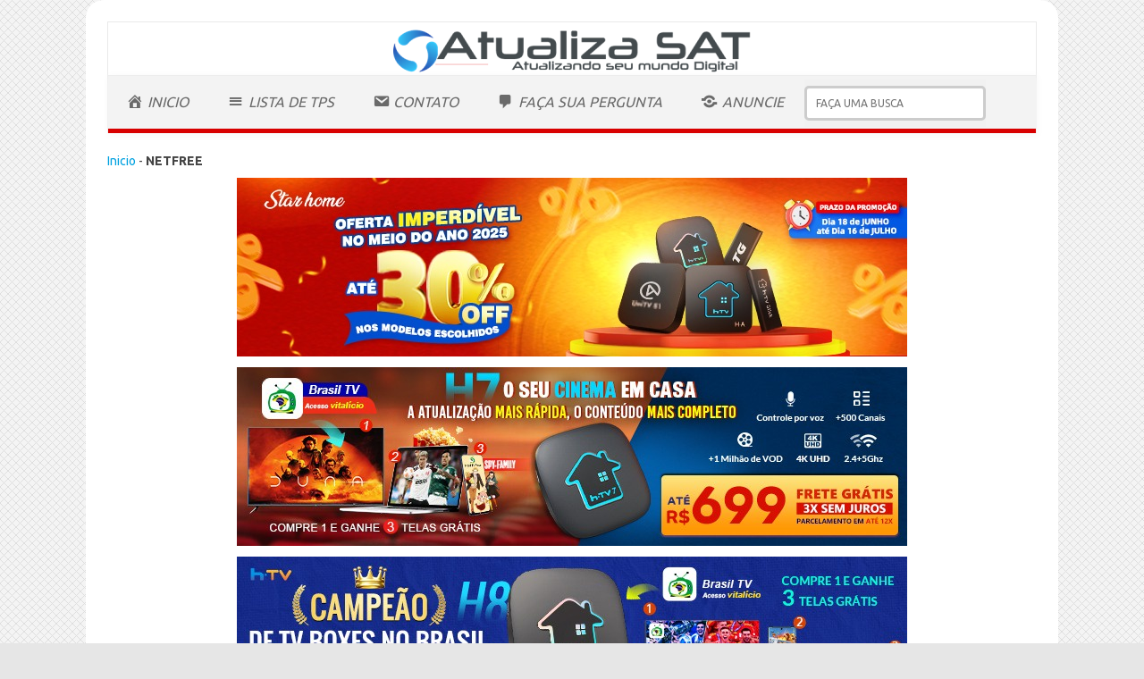

--- FILE ---
content_type: text/html; charset=UTF-8
request_url: https://www.atualizasat.com/categoria/netfreeazplus/
body_size: 19968
content:
<!DOCTYPE html>

<!--[if IE 7]>
<html class="ie ie7" lang="pt-BR">
<![endif]-->
<!--[if IE 8]>
<html class="ie ie8" lang="pt-BR">
<![endif]-->
<!--[if !(IE 7) | !(IE 8)  ]><!-->
<html lang="pt-BR">
<!--<![endif]-->
<head>
<meta charset="UTF-8" />
<meta name="viewport" content="width=device-width, initial-scale=1" />
<meta name="p:domain_verify" content="b9107010fec1b37c54af4ab485ada545"/>
<meta name="google-site-verification" content="9ry-aivwuw6nJ-5cC7blQrgn6DOAHHtAEOd2IPacj6o" />

<link rel="stylesheet" id="ao_optimized_gfonts" href="https://fonts.googleapis.com/css?family=Ubuntu:400,700&#038;subset=latin%2Clatin-ext&amp;display=swap"><link rel="profile" href="http://gmpg.org/xfn/11" />

<link rel="pingback" href="https://www.atualizasat.com/xmlrpc.php" />
<link rel="shortcut icon" href="https://www.atualizasat.com/wp-content/uploads/2024/07/apple-touch-icon.png" />
<!--[if lt IE 9]>
<script src="https://www.atualizasat.com/wp-content/themes/iconic-one-pro/js/html5.js" type="text/javascript"></script>
<![endif]-->


<meta name='robots' content='index, follow, max-image-preview:large, max-snippet:-1, max-video-preview:-1' />
	
	
	<!-- This site is optimized with the Yoast SEO plugin v25.3 - https://yoast.com/wordpress/plugins/seo/ -->
	<link media="all" href="https://www.atualizasat.com/wp-content/cache/autoptimize/css/autoptimize_eb136c040bc0256f462a37c32e3a76ac.css" rel="stylesheet"><title>NETFREE</title>
	<meta name="description" content="Atualizaçao e Novidades Netfree/AzPlus &nbsp;" />
	<link rel="canonical" href="https://www.atualizasat.com/categoria/netfreeazplus/" />
	<link rel="next" href="https://www.atualizasat.com/categoria/netfreeazplus/page/2/" />
	<meta property="og:locale" content="pt_BR" />
	<meta property="og:type" content="article" />
	<meta property="og:title" content="NETFREE" />
	<meta property="og:description" content="Atualizaçao e Novidades Netfree/AzPlus &nbsp;" />
	<meta property="og:url" content="https://www.atualizasat.com/categoria/netfreeazplus/" />
	<meta property="og:site_name" content="Atualiza Sat" />
	<meta name="twitter:card" content="summary_large_image" />
	<script type="application/ld+json" class="yoast-schema-graph">{"@context":"https://schema.org","@graph":[{"@type":"CollectionPage","@id":"https://www.atualizasat.com/categoria/netfreeazplus/","url":"https://www.atualizasat.com/categoria/netfreeazplus/","name":"NETFREE","isPartOf":{"@id":"https://www.atualizasat.com/#website"},"primaryImageOfPage":{"@id":"https://www.atualizasat.com/categoria/netfreeazplus/#primaryimage"},"image":{"@id":"https://www.atualizasat.com/categoria/netfreeazplus/#primaryimage"},"thumbnailUrl":"https://www.atualizasat.com/wp-content/uploads/2020/05/NETFREE-X200.png","description":"Atualizaçao e Novidades Netfree/AzPlus &nbsp;","breadcrumb":{"@id":"https://www.atualizasat.com/categoria/netfreeazplus/#breadcrumb"},"inLanguage":"pt-BR"},{"@type":"ImageObject","inLanguage":"pt-BR","@id":"https://www.atualizasat.com/categoria/netfreeazplus/#primaryimage","url":"https://www.atualizasat.com/wp-content/uploads/2020/05/NETFREE-X200.png","contentUrl":"https://www.atualizasat.com/wp-content/uploads/2020/05/NETFREE-X200.png","width":275,"height":275},{"@type":"BreadcrumbList","@id":"https://www.atualizasat.com/categoria/netfreeazplus/#breadcrumb","itemListElement":[{"@type":"ListItem","position":1,"name":"Inicio","item":"https://www.atualizasat.com/"},{"@type":"ListItem","position":2,"name":"NETFREE"}]},{"@type":"WebSite","@id":"https://www.atualizasat.com/#website","url":"https://www.atualizasat.com/","name":"Atualiza Sat","description":"Atualizando seu Mundo Digital!","potentialAction":[{"@type":"SearchAction","target":{"@type":"EntryPoint","urlTemplate":"https://www.atualizasat.com/?s={search_term_string}"},"query-input":{"@type":"PropertyValueSpecification","valueRequired":true,"valueName":"search_term_string"}}],"inLanguage":"pt-BR"}]}</script>
	<!-- / Yoast SEO plugin. -->


<link href='https://fonts.gstatic.com' crossorigin='anonymous' rel='preconnect' />
<link rel="alternate" type="application/rss+xml" title="Feed para Atualiza Sat &raquo;" href="https://www.atualizasat.com/feed/" />
<link rel="alternate" type="application/rss+xml" title="Feed de comentários para Atualiza Sat &raquo;" href="https://www.atualizasat.com/comments/feed/" />
<link rel="alternate" type="application/rss+xml" title="Feed de categoria para Atualiza Sat &raquo; NETFREE" href="https://www.atualizasat.com/categoria/netfreeazplus/feed/" />
<script type="text/javascript">
/* <![CDATA[ */
window._wpemojiSettings = {"baseUrl":"https:\/\/s.w.org\/images\/core\/emoji\/16.0.1\/72x72\/","ext":".png","svgUrl":"https:\/\/s.w.org\/images\/core\/emoji\/16.0.1\/svg\/","svgExt":".svg","source":{"concatemoji":"https:\/\/www.atualizasat.com\/wp-includes\/js\/wp-emoji-release.min.js"}};
/*! This file is auto-generated */
!function(s,n){var o,i,e;function c(e){try{var t={supportTests:e,timestamp:(new Date).valueOf()};sessionStorage.setItem(o,JSON.stringify(t))}catch(e){}}function p(e,t,n){e.clearRect(0,0,e.canvas.width,e.canvas.height),e.fillText(t,0,0);var t=new Uint32Array(e.getImageData(0,0,e.canvas.width,e.canvas.height).data),a=(e.clearRect(0,0,e.canvas.width,e.canvas.height),e.fillText(n,0,0),new Uint32Array(e.getImageData(0,0,e.canvas.width,e.canvas.height).data));return t.every(function(e,t){return e===a[t]})}function u(e,t){e.clearRect(0,0,e.canvas.width,e.canvas.height),e.fillText(t,0,0);for(var n=e.getImageData(16,16,1,1),a=0;a<n.data.length;a++)if(0!==n.data[a])return!1;return!0}function f(e,t,n,a){switch(t){case"flag":return n(e,"\ud83c\udff3\ufe0f\u200d\u26a7\ufe0f","\ud83c\udff3\ufe0f\u200b\u26a7\ufe0f")?!1:!n(e,"\ud83c\udde8\ud83c\uddf6","\ud83c\udde8\u200b\ud83c\uddf6")&&!n(e,"\ud83c\udff4\udb40\udc67\udb40\udc62\udb40\udc65\udb40\udc6e\udb40\udc67\udb40\udc7f","\ud83c\udff4\u200b\udb40\udc67\u200b\udb40\udc62\u200b\udb40\udc65\u200b\udb40\udc6e\u200b\udb40\udc67\u200b\udb40\udc7f");case"emoji":return!a(e,"\ud83e\udedf")}return!1}function g(e,t,n,a){var r="undefined"!=typeof WorkerGlobalScope&&self instanceof WorkerGlobalScope?new OffscreenCanvas(300,150):s.createElement("canvas"),o=r.getContext("2d",{willReadFrequently:!0}),i=(o.textBaseline="top",o.font="600 32px Arial",{});return e.forEach(function(e){i[e]=t(o,e,n,a)}),i}function t(e){var t=s.createElement("script");t.src=e,t.defer=!0,s.head.appendChild(t)}"undefined"!=typeof Promise&&(o="wpEmojiSettingsSupports",i=["flag","emoji"],n.supports={everything:!0,everythingExceptFlag:!0},e=new Promise(function(e){s.addEventListener("DOMContentLoaded",e,{once:!0})}),new Promise(function(t){var n=function(){try{var e=JSON.parse(sessionStorage.getItem(o));if("object"==typeof e&&"number"==typeof e.timestamp&&(new Date).valueOf()<e.timestamp+604800&&"object"==typeof e.supportTests)return e.supportTests}catch(e){}return null}();if(!n){if("undefined"!=typeof Worker&&"undefined"!=typeof OffscreenCanvas&&"undefined"!=typeof URL&&URL.createObjectURL&&"undefined"!=typeof Blob)try{var e="postMessage("+g.toString()+"("+[JSON.stringify(i),f.toString(),p.toString(),u.toString()].join(",")+"));",a=new Blob([e],{type:"text/javascript"}),r=new Worker(URL.createObjectURL(a),{name:"wpTestEmojiSupports"});return void(r.onmessage=function(e){c(n=e.data),r.terminate(),t(n)})}catch(e){}c(n=g(i,f,p,u))}t(n)}).then(function(e){for(var t in e)n.supports[t]=e[t],n.supports.everything=n.supports.everything&&n.supports[t],"flag"!==t&&(n.supports.everythingExceptFlag=n.supports.everythingExceptFlag&&n.supports[t]);n.supports.everythingExceptFlag=n.supports.everythingExceptFlag&&!n.supports.flag,n.DOMReady=!1,n.readyCallback=function(){n.DOMReady=!0}}).then(function(){return e}).then(function(){var e;n.supports.everything||(n.readyCallback(),(e=n.source||{}).concatemoji?t(e.concatemoji):e.wpemoji&&e.twemoji&&(t(e.twemoji),t(e.wpemoji)))}))}((window,document),window._wpemojiSettings);
/* ]]> */
</script>

<link rel='stylesheet' id='dashicons-css' href='https://www.atualizasat.com/wp-includes/css/dashicons.min.css' type='text/css' media='all' />













<script type="text/javascript" async='async' src="https://www.atualizasat.com/wp-includes/js/jquery/jquery.min.js" id="jquery-core-js"></script>


<link rel="https://api.w.org/" href="https://www.atualizasat.com/wp-json/" /><link rel="alternate" title="JSON" type="application/json" href="https://www.atualizasat.com/wp-json/wp/v2/categories/239" /><link rel="EditURI" type="application/rsd+xml" title="RSD" href="https://www.atualizasat.com/xmlrpc.php?rsd" />
<meta name="generator" content="WordPress 6.8.3" />
      <meta name="onesignal" content="wordpress-plugin"/>
            <script>

      window.OneSignalDeferred = window.OneSignalDeferred || [];

      OneSignalDeferred.push(function(OneSignal) {
        var oneSignal_options = {};
        window._oneSignalInitOptions = oneSignal_options;

        oneSignal_options['serviceWorkerParam'] = { scope: '/' };
oneSignal_options['serviceWorkerPath'] = 'OneSignalSDKWorker.js.php';

        OneSignal.Notifications.setDefaultUrl("https://www.atualizasat.com");

        oneSignal_options['wordpress'] = true;
oneSignal_options['appId'] = 'ae89c851-8382-48d0-b461-bec6511df980';
oneSignal_options['allowLocalhostAsSecureOrigin'] = true;
oneSignal_options['welcomeNotification'] = { };
oneSignal_options['welcomeNotification']['title'] = "Blog Atualiza Sat";
oneSignal_options['welcomeNotification']['message'] = "Muito Obrigado(a)!!";
oneSignal_options['welcomeNotification']['url'] = "https://www.atualizasat.com";
oneSignal_options['path'] = "https://www.atualizasat.com/wp-content/plugins/onesignal-free-web-push-notifications/sdk_files/";
oneSignal_options['safari_web_id'] = "web.onesignal.auto.212e621b-efc2-4b2a-9d36-9f4cd158ecec";
oneSignal_options['promptOptions'] = { };
oneSignal_options['promptOptions']['actionMessage'] = "Fique atualizado com nossas notificações";
oneSignal_options['promptOptions']['exampleNotificationTitleDesktop'] = "Atualiza Sat - Blog Receptores";
oneSignal_options['promptOptions']['exampleNotificationMessageDesktop'] = "Temos novidades para vc!";
oneSignal_options['promptOptions']['exampleNotificationTitleMobile'] = "AtualizaSat Blog";
oneSignal_options['promptOptions']['exampleNotificationCaption'] = "vc pode sair a quqlquer momento";
oneSignal_options['promptOptions']['acceptButtonText'] = "PERMITIR";
oneSignal_options['promptOptions']['cancelButtonText'] = "NAO!";
oneSignal_options['promptOptions']['siteName'] = "Atualiza Sat";
oneSignal_options['promptOptions']['autoAcceptTitle'] = "PERMITIR";
oneSignal_options['notifyButton'] = { };
oneSignal_options['notifyButton']['enable'] = true;
oneSignal_options['notifyButton']['position'] = 'bottom-left';
oneSignal_options['notifyButton']['theme'] = 'default';
oneSignal_options['notifyButton']['size'] = 'small';
oneSignal_options['notifyButton']['showCredit'] = true;
oneSignal_options['notifyButton']['text'] = {};
oneSignal_options['notifyButton']['text']['tip.state.unsubscribed'] = 'Inscreva-se em nossas notificaçoes';
oneSignal_options['notifyButton']['text']['tip.state.subscribed'] = 'Você ja esta inscrito em nosso site, muito obrigado!';
oneSignal_options['notifyButton']['text']['tip.state.blocked'] = 'Vc foi bloqueado em nossas notificaçoes!';
oneSignal_options['notifyButton']['text']['message.action.subscribed'] = 'Obrigado(a) por se Inscrever!';
oneSignal_options['notifyButton']['text']['message.action.resubscribed'] = 'Nos de uma segunda chance? nao vamos decepciona!';
oneSignal_options['notifyButton']['text']['message.action.unsubscribed'] = 'Ficamos tristes ao ve-lo partir, talvez na proxima, certo?';
oneSignal_options['notifyButton']['text']['dialog.main.title'] = 'Notificaçoes do site';
oneSignal_options['notifyButton']['text']['dialog.main.button.subscribe'] = 'RECEBER NOTIFICAÇOES';
oneSignal_options['notifyButton']['text']['dialog.main.button.unsubscribe'] = 'PARAR NOTIFICAÇOES';
oneSignal_options['notifyButton']['text']['dialog.blocked.title'] = 'Desbloquear noticia';
oneSignal_options['notifyButton']['text']['dialog.blocked.message'] = 'Siga as intruçoes para permitir nossas notificaçoes';
              OneSignal.init(window._oneSignalInitOptions);
              OneSignal.Slidedown.promptPush()      });

      function documentInitOneSignal() {
        var oneSignal_elements = document.getElementsByClassName("OneSignal-prompt");

        var oneSignalLinkClickHandler = function(event) { OneSignal.Notifications.requestPermission(); event.preventDefault(); };        for(var i = 0; i < oneSignal_elements.length; i++)
          oneSignal_elements[i].addEventListener('click', oneSignalLinkClickHandler, false);
      }

      if (document.readyState === 'complete') {
           documentInitOneSignal();
      }
      else {
           window.addEventListener("load", function(event){
               documentInitOneSignal();
          });
      }
    </script>
<style type="text/css" id="custom-background-css">
body.custom-background { background-image: url("https://www.atualizasat.com/wp-content/uploads/2022/10/bg-2.png"); background-position: left top; background-size: auto; background-repeat: repeat; background-attachment: scroll; }
</style>
			
		</head>
<body class="archive category category-netfreeazplus category-239 custom-background wp-theme-iconic-one-pro custom-font-enabled">
	
<div id="page" class="hfeed site">
	<header id="masthead" class="site-header" role="banner">
					<div class="themonic-logo">
      <center><a href="https://www.atualizasat.com" title="Atualiza Sat" rel="home"><img src="https://www.atualizasat.com/atualizasat.png" alt="AtualizaSat - Atualizando Seu Mundo Digital!"></a></center>
</div>

		<nav id="site-navigation" class="themonic-nav" role="navigation">
			<a class="assistive-text" href="#content" title="Skip to content">Skip to content</a>
			<div class="menu-principal-container"><ul id="menu-top" class="nav-menu"><li id="menu-item-18946" class="menu-item menu-item-type-custom menu-item-object-custom menu-item-home menu-item-18946"><a href="https://www.atualizasat.com/"><i class="_mi _before dashicons dashicons-admin-home" aria-hidden="true"></i><span>INICIO</span></a></li>
<li id="menu-item-48664" class="menu-item menu-item-type-custom menu-item-object-custom menu-item-48664"><a href="https://www.atualizacoes.net/site/lista-de-tps-canais-satelite.html"><i class="_mi _before dashicons dashicons-menu" aria-hidden="true"></i><span>LISTA DE TPS</span></a></li>
<li id="menu-item-19068" class="menu-item menu-item-type-custom menu-item-object-custom menu-item-19068"><a href="https://www.atualizasat.com/fale-conosco-suporte-receptores-2024/"><i class="_mi _before dashicons dashicons-email" aria-hidden="true"></i><span>CONTATO</span></a></li>
<li id="menu-item-48679" class="menu-item menu-item-type-custom menu-item-object-custom menu-item-48679"><a href="https://www.atualizacoes.net/suporte-ao-usuario/#tag"><i class="_mi _before dashicons dashicons-admin-comments" aria-hidden="true"></i><span>FAÇA SUA PERGUNTA</span></a></li>
<li id="menu-item-19069" class="menu-item menu-item-type-custom menu-item-object-custom menu-item-19069"><a href="https://www.atualizasat.com/FALE-CONOSCO"><i class="_mi _before dashicons dashicons-share-alt" aria-hidden="true"></i><span>ANUNCIE</span></a></li>
<li class='menu-header-search'><form action='https://www.atualizasat.com/' id='searchform' method='get'><input type='text' name='s' id='s' placeholder='FAÇA UMA BUSCA'></form></li></ul></div>		</nav><!-- #site-navigation -->
		<div class="clear"></div>
	</header><!-- #masthead -->
	<p id="breadcrumbs"><span><span><a href="https://www.atualizasat.com/">Inicio</a></span> - <span class="breadcrumb_last" aria-current="page"><strong>NETFREE</strong></span></span></p><div>
<DIV><center><a href="https://links.sourcebeta.shop/POOSSH" target="_blank"><img class=" size-full wp-image-3333 aligncenter" src="https://i.imgur.com/YLKBrWn.jpeg" alt="HTV A A" width="750" height="195" /></a></center></DIV>
	<center><a href="https://links.sourcebeta.shop/ATSAT" target="_blank"><noscript><img class=" size-full wp-image-3333 aligncenter" src="https://i.imgur.com/RiACpjv.jpeg" alt="HTV 7" width="750" height="190" /></noscript><img class="lazyload  size-full wp-image-3333 aligncenter" src='data:image/svg+xml,%3Csvg%20xmlns=%22http://www.w3.org/2000/svg%22%20viewBox=%220%200%20750%20190%22%3E%3C/svg%3E' data-src="https://i.imgur.com/RiACpjv.jpeg" alt="HTV 7" width="750" height="190" /></a></center>
	<div><a href="https://links.sourcebeta.shop/ATUAH8" target="_blank"><noscript><img class=" size-full wp-image-3333 aligncenter" src="https://i.imgur.com/y3eqlbB.jpg" alt="HTV 8" width="750" height="195" /></noscript><img class="lazyload  size-full wp-image-3333 aligncenter" src='data:image/svg+xml,%3Csvg%20xmlns=%22http://www.w3.org/2000/svg%22%20viewBox=%220%200%20750%20195%22%3E%3C/svg%3E' data-src="https://i.imgur.com/y3eqlbB.jpg" alt="HTV 8" width="750" height="195" /></a></div><div><a href="https://links.sourcebeta.shop/ATTHS" target="_blank"><noscript><img class=" size-full wp-image-3333 aligncenter" src="https://i.imgur.com/9bRLiBb.png" alt="HTV Stick" width="750" height="195" /></noscript><img class="lazyload  size-full wp-image-3333 aligncenter" src='data:image/svg+xml,%3Csvg%20xmlns=%22http://www.w3.org/2000/svg%22%20viewBox=%220%200%20750%20195%22%3E%3C/svg%3E' data-src="https://i.imgur.com/9bRLiBb.png" alt="HTV Stick" width="750" height="195" /></a></div>
	<div><center><a href="https://api.whatsapp.com/send?phone=5534988297222" target="_blank"><noscript><img class=" size-full wp-image-3333 aligncenter" src="https://i.imgur.com/1TJp1NR.jpeg" alt="CS Bravo" width="750" height="200" /></noscript><img class="lazyload  size-full wp-image-3333 aligncenter" src='data:image/svg+xml,%3Csvg%20xmlns=%22http://www.w3.org/2000/svg%22%20viewBox=%220%200%20750%20200%22%3E%3C/svg%3E' data-src="https://i.imgur.com/1TJp1NR.jpeg" alt="CS Bravo" width="750" height="200" /></a></center></div>
	[ht_ticker]<div id="main" class="wrapper">	<section id="primary" class="site-content">
				
		<div id="content" role="main">

					<header class="archive-header">
				<h1 class="archive-title">ARQUIVOS NA CATEGORIA: <span>NETFREE</span></h1>

							<div class="archive-meta"><p><strong>Atualizaçao</strong> e Novidades <strong>Netfree</strong>/AzPlus</p>
<p>&nbsp;</p>
</div>
						</header><!-- .archive-header -->

				<article id="post-41905" class="post-41905 post type-post status-publish format-standard has-post-thumbnail hentry category-netfreeazplus">
				<header class="entry-header">
						<h2 class="entry-title">
				<a href="https://www.atualizasat.com/netfreeazplus/netfree-netline-x200-v2-006-atualizacao-25-04-20/" title="Permalink to NETFREE NETLINE X200 V2 006 ATUALIZAÇÃO 25/04/20" rel="bookmark">NETFREE NETLINE X200 V2 006 ATUALIZAÇÃO 25/04/20</a>
			</h2> ------------o
											</header><!-- .entry-header -->
		

	
			
		<div class="entry-summary">
				<!-- Ico nic One home page thumbnail with custom excerpt -->
		<div class="excerpt-thumb">
							<a href="https://www.atualizasat.com/netfreeazplus/netfree-netline-x200-v2-006-atualizacao-25-04-20/" title="Permalink to NETFREE NETLINE X200 V2 006 ATUALIZAÇÃO 25/04/20" rel="bookmark">
					<noscript><img title="NETFREE NETLINE X200 V2 006 ATUALIZAÇÃO 25/04/20 "width="200" height="140" src="https://www.atualizasat.com/wp-content/uploads/2020/05/NETFREE-X200-200x140.png" class="alignleft wp-post-image" alt="NETFREE-X200-200x140  " decoding="async" srcset="https://www.atualizasat.com/wp-content/uploads/2020/05/NETFREE-X200-200x140.png 200w, https://www.atualizasat.com/wp-content/uploads/2020/05/NETFREE-X200-60x42.png 60w" sizes="(max-width: 200px) 100vw, 200px" /></noscript><img title="NETFREE NETLINE X200 V2 006 ATUALIZAÇÃO 25/04/20 "width="200" height="140" src='data:image/svg+xml,%3Csvg%20xmlns=%22http://www.w3.org/2000/svg%22%20viewBox=%220%200%20200%20140%22%3E%3C/svg%3E' data-src="https://www.atualizasat.com/wp-content/uploads/2020/05/NETFREE-X200-200x140.png" class="lazyload alignleft wp-post-image" alt="NETFREE-X200-200x140  " decoding="async" data-srcset="https://www.atualizasat.com/wp-content/uploads/2020/05/NETFREE-X200-200x140.png 200w, https://www.atualizasat.com/wp-content/uploads/2020/05/NETFREE-X200-60x42.png 60w" data-sizes="(max-width: 200px) 100vw, 200px" />				</a>
					</div>
			<p>NETFREE NETLINE X200 V2 006 ATUALIZAÇÃO 25/04/20</p>
		</div><!-- .entry-summary -->
		
			
			<div>
		<b>Atençao</b>: Caso a atualizaçao esteja compactada, use o <strong>Winrar</strong> ou <strong>7ZIP </strong> para descompactar/extrair clique no link &gt;<a href="https://www.atualizasat.com/como-extrair-um-arquivo-zip-rar-winrar-7zip/">Extrair/Descompactar</a>
		
	<div><strong>Nota:</strong> Caso nao tenha localizado a <strong>atualizaçao</strong> desejada use a  busca do blog na barra fixada acima,temos muito conteudo aqui <div>
		
		<footer class="entry-meta">
		<div class="categories"><a href="https://www.atualizasat.com/categoria/netfreeazplus/" rel="category tag">NETFREE</a></div> <div class="tags"></div> 
				
			
			
			
		<div class="clear"></div>
					</footer><!-- .entry-meta -->
	</article><!-- #post -->
		<article id="post-41762" class="post-41762 post type-post status-publish format-standard has-post-thumbnail hentry category-netfreeazplus">
				<header class="entry-header">
						<h2 class="entry-title">
				<a href="https://www.atualizasat.com/netfreeazplus/netline-x100-smart-30-atualizacao-06-04-20/" title="Permalink to NETLINE X100 SMART 30 ATUALIZAÇÃO 06/04/20" rel="bookmark">NETLINE X100 SMART 30 ATUALIZAÇÃO 06/04/20</a>
			</h2> ------------o
											</header><!-- .entry-header -->
		

	
			
		<div class="entry-summary">
				<!-- Ico nic One home page thumbnail with custom excerpt -->
		<div class="excerpt-thumb">
							<a href="https://www.atualizasat.com/netfreeazplus/netline-x100-smart-30-atualizacao-06-04-20/" title="Permalink to NETLINE X100 SMART 30 ATUALIZAÇÃO 06/04/20" rel="bookmark">
					<noscript><img title="NETLINE X100 SMART 30 ATUALIZAÇÃO 06/04/20 "width="200" height="140" src="https://www.atualizasat.com/wp-content/uploads/2020/04/x100-200x140.jpeg" class="alignleft wp-post-image" alt="x100-200x140  " decoding="async" srcset="https://www.atualizasat.com/wp-content/uploads/2020/04/x100-200x140.jpeg 200w, https://www.atualizasat.com/wp-content/uploads/2020/04/x100-60x42.jpeg 60w" sizes="(max-width: 200px) 100vw, 200px" /></noscript><img title="NETLINE X100 SMART 30 ATUALIZAÇÃO 06/04/20 "width="200" height="140" src='data:image/svg+xml,%3Csvg%20xmlns=%22http://www.w3.org/2000/svg%22%20viewBox=%220%200%20200%20140%22%3E%3C/svg%3E' data-src="https://www.atualizasat.com/wp-content/uploads/2020/04/x100-200x140.jpeg" class="lazyload alignleft wp-post-image" alt="x100-200x140  " decoding="async" data-srcset="https://www.atualizasat.com/wp-content/uploads/2020/04/x100-200x140.jpeg 200w, https://www.atualizasat.com/wp-content/uploads/2020/04/x100-60x42.jpeg 60w" data-sizes="(max-width: 200px) 100vw, 200px" />				</a>
					</div>
			<p>NETLINE X100 SMART 30 ATUALIZAÇÃO 06/04/20</p>
		</div><!-- .entry-summary -->
		
			
			<div>
		<b>Atençao</b>: Caso a atualizaçao esteja compactada, use o <strong>Winrar</strong> ou <strong>7ZIP </strong> para descompactar/extrair clique no link &gt;<a href="https://www.atualizasat.com/como-extrair-um-arquivo-zip-rar-winrar-7zip/">Extrair/Descompactar</a>
		
	<div><strong>Nota:</strong> Caso nao tenha localizado a <strong>atualizaçao</strong> desejada use a  busca do blog na barra fixada acima,temos muito conteudo aqui <div>
		
		<footer class="entry-meta">
		<div class="categories"><a href="https://www.atualizasat.com/categoria/netfreeazplus/" rel="category tag">NETFREE</a></div> <div class="tags"></div> 
				
			
			
			
		<div class="clear"></div>
					</footer><!-- .entry-meta -->
	</article><!-- #post -->
		<article id="post-41759" class="post-41759 post type-post status-publish format-standard has-post-thumbnail hentry category-netfreeazplus">
				<header class="entry-header">
						<h2 class="entry-title">
				<a href="https://www.atualizasat.com/netfreeazplus/netline-x99-hd-0038-atualizacao-06-04-20/" title="Permalink to NETLINE X99 HD 0038 ATUALIZAÇÃO 06/04/20" rel="bookmark">NETLINE X99 HD 0038 ATUALIZAÇÃO 06/04/20</a>
			</h2> ------------o
											</header><!-- .entry-header -->
		

	
			
		<div class="entry-summary">
				<!-- Ico nic One home page thumbnail with custom excerpt -->
		<div class="excerpt-thumb">
							<a href="https://www.atualizasat.com/netfreeazplus/netline-x99-hd-0038-atualizacao-06-04-20/" title="Permalink to NETLINE X99 HD 0038 ATUALIZAÇÃO 06/04/20" rel="bookmark">
					<noscript><img title="NETLINE X99 HD 0038 ATUALIZAÇÃO 06/04/20 "width="200" height="140" src="https://www.atualizasat.com/wp-content/uploads/2020/04/X99-200x140.png" class="alignleft wp-post-image" alt="X99-200x140  " decoding="async" srcset="https://www.atualizasat.com/wp-content/uploads/2020/04/X99-200x140.png 200w, https://www.atualizasat.com/wp-content/uploads/2020/04/X99-60x42.png 60w" sizes="(max-width: 200px) 100vw, 200px" /></noscript><img title="NETLINE X99 HD 0038 ATUALIZAÇÃO 06/04/20 "width="200" height="140" src='data:image/svg+xml,%3Csvg%20xmlns=%22http://www.w3.org/2000/svg%22%20viewBox=%220%200%20200%20140%22%3E%3C/svg%3E' data-src="https://www.atualizasat.com/wp-content/uploads/2020/04/X99-200x140.png" class="lazyload alignleft wp-post-image" alt="X99-200x140  " decoding="async" data-srcset="https://www.atualizasat.com/wp-content/uploads/2020/04/X99-200x140.png 200w, https://www.atualizasat.com/wp-content/uploads/2020/04/X99-60x42.png 60w" data-sizes="(max-width: 200px) 100vw, 200px" />				</a>
					</div>
			<p>NETLINE X99 HD 0038 ATUALIZAÇÃO 06/04/20</p>
		</div><!-- .entry-summary -->
		
			
			<div>
		<b>Atençao</b>: Caso a atualizaçao esteja compactada, use o <strong>Winrar</strong> ou <strong>7ZIP </strong> para descompactar/extrair clique no link &gt;<a href="https://www.atualizasat.com/como-extrair-um-arquivo-zip-rar-winrar-7zip/">Extrair/Descompactar</a>
		
	<div><strong>Nota:</strong> Caso nao tenha localizado a <strong>atualizaçao</strong> desejada use a  busca do blog na barra fixada acima,temos muito conteudo aqui <div>
		
		<footer class="entry-meta">
		<div class="categories"><a href="https://www.atualizasat.com/categoria/netfreeazplus/" rel="category tag">NETFREE</a></div> <div class="tags"></div> 
				
			
			
			
		<div class="clear"></div>
					</footer><!-- .entry-meta -->
	</article><!-- #post -->
		<article id="post-41756" class="post-41756 post type-post status-publish format-standard has-post-thumbnail hentry category-netfreeazplus">
				<header class="entry-header">
						<h2 class="entry-title">
				<a href="https://www.atualizasat.com/netfreeazplus/netline-x-95-238-atualizacao-06-04-20/" title="Permalink to NETLINE X 95 238 ATUALIZAÇÃO 06/04/20" rel="bookmark">NETLINE X 95 238 ATUALIZAÇÃO 06/04/20</a>
			</h2> ------------o
											</header><!-- .entry-header -->
		

	
			
		<div class="entry-summary">
				<!-- Ico nic One home page thumbnail with custom excerpt -->
		<div class="excerpt-thumb">
							<a href="https://www.atualizasat.com/netfreeazplus/netline-x-95-238-atualizacao-06-04-20/" title="Permalink to NETLINE X 95 238 ATUALIZAÇÃO 06/04/20" rel="bookmark">
					<noscript><img title="NETLINE X 95 238 ATUALIZAÇÃO 06/04/20 "width="200" height="140" src="https://www.atualizasat.com/wp-content/uploads/2020/04/95-200x140.jpg" class="alignleft wp-post-image" alt="95-200x140  " decoding="async" srcset="https://www.atualizasat.com/wp-content/uploads/2020/04/95-200x140.jpg 200w, https://www.atualizasat.com/wp-content/uploads/2020/04/95-60x42.jpg 60w" sizes="(max-width: 200px) 100vw, 200px" /></noscript><img title="NETLINE X 95 238 ATUALIZAÇÃO 06/04/20 "width="200" height="140" src='data:image/svg+xml,%3Csvg%20xmlns=%22http://www.w3.org/2000/svg%22%20viewBox=%220%200%20200%20140%22%3E%3C/svg%3E' data-src="https://www.atualizasat.com/wp-content/uploads/2020/04/95-200x140.jpg" class="lazyload alignleft wp-post-image" alt="95-200x140  " decoding="async" data-srcset="https://www.atualizasat.com/wp-content/uploads/2020/04/95-200x140.jpg 200w, https://www.atualizasat.com/wp-content/uploads/2020/04/95-60x42.jpg 60w" data-sizes="(max-width: 200px) 100vw, 200px" />				</a>
					</div>
			<p>NETLINE X 95 238 ATUALIZAÇÃO 06/04/20</p>
		</div><!-- .entry-summary -->
		
			
			<div>
		<b>Atençao</b>: Caso a atualizaçao esteja compactada, use o <strong>Winrar</strong> ou <strong>7ZIP </strong> para descompactar/extrair clique no link &gt;<a href="https://www.atualizasat.com/como-extrair-um-arquivo-zip-rar-winrar-7zip/">Extrair/Descompactar</a>
		
	<div><strong>Nota:</strong> Caso nao tenha localizado a <strong>atualizaçao</strong> desejada use a  busca do blog na barra fixada acima,temos muito conteudo aqui <div>
		
		<footer class="entry-meta">
		<div class="categories"><a href="https://www.atualizasat.com/categoria/netfreeazplus/" rel="category tag">NETFREE</a></div> <div class="tags"></div> 
				
			
			
			
		<div class="clear"></div>
					</footer><!-- .entry-meta -->
	</article><!-- #post -->
		<article id="post-37247" class="post-37247 post type-post status-publish format-standard has-post-thumbnail hentry category-netfreeazplus">
				<header class="entry-header">
						<h2 class="entry-title">
				<a href="https://www.atualizasat.com/netfreeazplus/netfree-miraclebox-atualizacao-0055-26-02-19/" title="Permalink to NETFREE MIRACLEBOX ATUALIZAÇÃO 0055 26/02/19" rel="bookmark">NETFREE MIRACLEBOX ATUALIZAÇÃO 0055 26/02/19</a>
			</h2> ------------o
											</header><!-- .entry-header -->
		

	
			
		<div class="entry-summary">
				<!-- Ico nic One home page thumbnail with custom excerpt -->
		<div class="excerpt-thumb">
							<a href="https://www.atualizasat.com/netfreeazplus/netfree-miraclebox-atualizacao-0055-26-02-19/" title="Permalink to NETFREE MIRACLEBOX ATUALIZAÇÃO 0055 26/02/19" rel="bookmark">
					<noscript><img title="NETFREE MIRACLEBOX ATUALIZAÇÃO 0055 26/02/19 "width="200" height="140" src="https://www.atualizasat.com/wp-content/uploads/2019/03/NETFREE-MIRACLEBOX-200x140.jpg" class="alignleft wp-post-image" alt="NETFREE-MIRACLEBOX-200x140  " decoding="async" srcset="https://www.atualizasat.com/wp-content/uploads/2019/03/NETFREE-MIRACLEBOX-200x140.jpg 200w, https://www.atualizasat.com/wp-content/uploads/2019/03/NETFREE-MIRACLEBOX-60x42.jpg 60w" sizes="(max-width: 200px) 100vw, 200px" /></noscript><img title="NETFREE MIRACLEBOX ATUALIZAÇÃO 0055 26/02/19 "width="200" height="140" src='data:image/svg+xml,%3Csvg%20xmlns=%22http://www.w3.org/2000/svg%22%20viewBox=%220%200%20200%20140%22%3E%3C/svg%3E' data-src="https://www.atualizasat.com/wp-content/uploads/2019/03/NETFREE-MIRACLEBOX-200x140.jpg" class="lazyload alignleft wp-post-image" alt="NETFREE-MIRACLEBOX-200x140  " decoding="async" data-srcset="https://www.atualizasat.com/wp-content/uploads/2019/03/NETFREE-MIRACLEBOX-200x140.jpg 200w, https://www.atualizasat.com/wp-content/uploads/2019/03/NETFREE-MIRACLEBOX-60x42.jpg 60w" data-sizes="(max-width: 200px) 100vw, 200px" />				</a>
					</div>
			<p>NETFREE MIRACLEBOX ATUALIZAÇÃO 0055 26/02/19</p>
		</div><!-- .entry-summary -->
		
			
			<div>
		<b>Atençao</b>: Caso a atualizaçao esteja compactada, use o <strong>Winrar</strong> ou <strong>7ZIP </strong> para descompactar/extrair clique no link &gt;<a href="https://www.atualizasat.com/como-extrair-um-arquivo-zip-rar-winrar-7zip/">Extrair/Descompactar</a>
		
	<div><strong>Nota:</strong> Caso nao tenha localizado a <strong>atualizaçao</strong> desejada use a  busca do blog na barra fixada acima,temos muito conteudo aqui <div>
		
		<footer class="entry-meta">
		<div class="categories"><a href="https://www.atualizasat.com/categoria/netfreeazplus/" rel="category tag">NETFREE</a></div> <div class="tags"></div> 
				
			
			
			
		<div class="clear"></div>
					</footer><!-- .entry-meta -->
	</article><!-- #post -->
		<article id="post-35515" class="post-35515 post type-post status-publish format-standard has-post-thumbnail hentry category-netfreeazplus">
				<header class="entry-header">
						<h2 class="entry-title">
				<a href="https://www.atualizasat.com/netfreeazplus/netfree-x200-v2-versao-003-atualizacao-17-10-18/" title="Permalink to NETFREE X200 V2 VERSÃO 003 ATUALIZAÇÃO 17/10/18" rel="bookmark">NETFREE X200 V2 VERSÃO 003 ATUALIZAÇÃO 17/10/18</a>
			</h2> ------------o
											</header><!-- .entry-header -->
		

	
			
		<div class="entry-summary">
				<!-- Ico nic One home page thumbnail with custom excerpt -->
		<div class="excerpt-thumb">
							<a href="https://www.atualizasat.com/netfreeazplus/netfree-x200-v2-versao-003-atualizacao-17-10-18/" title="Permalink to NETFREE X200 V2 VERSÃO 003 ATUALIZAÇÃO 17/10/18" rel="bookmark">
					<noscript><img title="NETFREE X200 V2 VERSÃO 003 ATUALIZAÇÃO 17/10/18 "width="200" height="140" src="https://www.atualizasat.com/wp-content/uploads/2018/10/NETFREE-X200-200x140.png" class="alignleft wp-post-image" alt="NETFREE-X200-200x140  " decoding="async" srcset="https://www.atualizasat.com/wp-content/uploads/2018/10/NETFREE-X200-200x140.png 200w, https://www.atualizasat.com/wp-content/uploads/2018/10/NETFREE-X200-60x42.png 60w" sizes="(max-width: 200px) 100vw, 200px" /></noscript><img title="NETFREE X200 V2 VERSÃO 003 ATUALIZAÇÃO 17/10/18 "width="200" height="140" src='data:image/svg+xml,%3Csvg%20xmlns=%22http://www.w3.org/2000/svg%22%20viewBox=%220%200%20200%20140%22%3E%3C/svg%3E' data-src="https://www.atualizasat.com/wp-content/uploads/2018/10/NETFREE-X200-200x140.png" class="lazyload alignleft wp-post-image" alt="NETFREE-X200-200x140  " decoding="async" data-srcset="https://www.atualizasat.com/wp-content/uploads/2018/10/NETFREE-X200-200x140.png 200w, https://www.atualizasat.com/wp-content/uploads/2018/10/NETFREE-X200-60x42.png 60w" data-sizes="(max-width: 200px) 100vw, 200px" />				</a>
					</div>
			<p>NETFREE X200 V2 VERSÃO 003 ATUALIZAÇÃO 17/10/18</p>
		</div><!-- .entry-summary -->
		
			
			<div>
		<b>Atençao</b>: Caso a atualizaçao esteja compactada, use o <strong>Winrar</strong> ou <strong>7ZIP </strong> para descompactar/extrair clique no link &gt;<a href="https://www.atualizasat.com/como-extrair-um-arquivo-zip-rar-winrar-7zip/">Extrair/Descompactar</a>
		
	<div><strong>Nota:</strong> Caso nao tenha localizado a <strong>atualizaçao</strong> desejada use a  busca do blog na barra fixada acima,temos muito conteudo aqui <div>
		
		<footer class="entry-meta">
		<div class="categories"><a href="https://www.atualizasat.com/categoria/netfreeazplus/" rel="category tag">NETFREE</a></div> <div class="tags"></div> 
				
			
			
			
		<div class="clear"></div>
					</footer><!-- .entry-meta -->
	</article><!-- #post -->
		<article id="post-34732" class="post-34732 post type-post status-publish format-standard has-post-thumbnail hentry category-netfreeazplus">
				<header class="entry-header">
						<h2 class="entry-title">
				<a href="https://www.atualizasat.com/netfreeazplus/netfree-ibox-hd-ultra-atualizacao-2-52-23-08-18/" title="Permalink to NETFREE IBOX HD ULTRA ATUALIZAÇÃO 2.52 &#8211; 23/08/18" rel="bookmark">NETFREE IBOX HD ULTRA ATUALIZAÇÃO 2.52 &#8211; 23/08/18</a>
			</h2> ------------o
											</header><!-- .entry-header -->
		

	
			
		<div class="entry-summary">
				<!-- Ico nic One home page thumbnail with custom excerpt -->
		<div class="excerpt-thumb">
							<a href="https://www.atualizasat.com/netfreeazplus/netfree-ibox-hd-ultra-atualizacao-2-52-23-08-18/" title="Permalink to NETFREE IBOX HD ULTRA ATUALIZAÇÃO 2.52 &#8211; 23/08/18" rel="bookmark">
					<noscript><img title="NETFREE IBOX HD ULTRA ATUALIZAÇÃO 2.52 - 23/08/18 "width="200" height="140" src="https://www.atualizasat.com/wp-content/uploads/2018/08/NETFREE-IBOX-HD-ULTRA-200x140.jpg" class="alignleft wp-post-image" alt="NETFREE-IBOX-HD-ULTRA-200x140  " decoding="async" srcset="https://www.atualizasat.com/wp-content/uploads/2018/08/NETFREE-IBOX-HD-ULTRA-200x140.jpg 200w, https://www.atualizasat.com/wp-content/uploads/2018/08/NETFREE-IBOX-HD-ULTRA-60x42.jpg 60w" sizes="(max-width: 200px) 100vw, 200px" /></noscript><img title="NETFREE IBOX HD ULTRA ATUALIZAÇÃO 2.52 - 23/08/18 "width="200" height="140" src='data:image/svg+xml,%3Csvg%20xmlns=%22http://www.w3.org/2000/svg%22%20viewBox=%220%200%20200%20140%22%3E%3C/svg%3E' data-src="https://www.atualizasat.com/wp-content/uploads/2018/08/NETFREE-IBOX-HD-ULTRA-200x140.jpg" class="lazyload alignleft wp-post-image" alt="NETFREE-IBOX-HD-ULTRA-200x140  " decoding="async" data-srcset="https://www.atualizasat.com/wp-content/uploads/2018/08/NETFREE-IBOX-HD-ULTRA-200x140.jpg 200w, https://www.atualizasat.com/wp-content/uploads/2018/08/NETFREE-IBOX-HD-ULTRA-60x42.jpg 60w" data-sizes="(max-width: 200px) 100vw, 200px" />				</a>
					</div>
			<p>NETFREE IBOX HD ULTRA ATUALIZAÇÃO 2.52 &#8211; 23/08/18</p>
		</div><!-- .entry-summary -->
		
			
			<div>
		<b>Atençao</b>: Caso a atualizaçao esteja compactada, use o <strong>Winrar</strong> ou <strong>7ZIP </strong> para descompactar/extrair clique no link &gt;<a href="https://www.atualizasat.com/como-extrair-um-arquivo-zip-rar-winrar-7zip/">Extrair/Descompactar</a>
		
	<div><strong>Nota:</strong> Caso nao tenha localizado a <strong>atualizaçao</strong> desejada use a  busca do blog na barra fixada acima,temos muito conteudo aqui <div>
		
		<footer class="entry-meta">
		<div class="categories"><a href="https://www.atualizasat.com/categoria/netfreeazplus/" rel="category tag">NETFREE</a></div> <div class="tags"></div> 
				
			
			
			
		<div class="clear"></div>
					</footer><!-- .entry-meta -->
	</article><!-- #post -->
		<article id="post-34489" class="post-34489 post type-post status-publish format-standard has-post-thumbnail hentry category-netfreeazplus">
				<header class="entry-header">
						<h2 class="entry-title">
				<a href="https://www.atualizasat.com/netfreeazplus/netfree-x200-2-atualizacao-01-08-18/" title="Permalink to NETFREE X200 2 ATUALIZAÇÃO 01/08/18" rel="bookmark">NETFREE X200 2 ATUALIZAÇÃO 01/08/18</a>
			</h2> ------------o
											</header><!-- .entry-header -->
		

	
			
		<div class="entry-summary">
				<!-- Ico nic One home page thumbnail with custom excerpt -->
		<div class="excerpt-thumb">
							<a href="https://www.atualizasat.com/netfreeazplus/netfree-x200-2-atualizacao-01-08-18/" title="Permalink to NETFREE X200 2 ATUALIZAÇÃO 01/08/18" rel="bookmark">
					<noscript><img title="NETFREE X200 2 ATUALIZAÇÃO 01/08/18 "width="200" height="140" src="https://www.atualizasat.com/wp-content/uploads/2018/08/NETFREE-X200-200x140.png" class="alignleft wp-post-image" alt="NETFREE-X200-200x140  " decoding="async" srcset="https://www.atualizasat.com/wp-content/uploads/2018/08/NETFREE-X200-200x140.png 200w, https://www.atualizasat.com/wp-content/uploads/2018/08/NETFREE-X200-60x42.png 60w" sizes="(max-width: 200px) 100vw, 200px" /></noscript><img title="NETFREE X200 2 ATUALIZAÇÃO 01/08/18 "width="200" height="140" src='data:image/svg+xml,%3Csvg%20xmlns=%22http://www.w3.org/2000/svg%22%20viewBox=%220%200%20200%20140%22%3E%3C/svg%3E' data-src="https://www.atualizasat.com/wp-content/uploads/2018/08/NETFREE-X200-200x140.png" class="lazyload alignleft wp-post-image" alt="NETFREE-X200-200x140  " decoding="async" data-srcset="https://www.atualizasat.com/wp-content/uploads/2018/08/NETFREE-X200-200x140.png 200w, https://www.atualizasat.com/wp-content/uploads/2018/08/NETFREE-X200-60x42.png 60w" data-sizes="(max-width: 200px) 100vw, 200px" />				</a>
					</div>
			<p>NETFREE X200 2 ATUALIZAÇÃO 01/08/18</p>
		</div><!-- .entry-summary -->
		
			
			<div>
		<b>Atençao</b>: Caso a atualizaçao esteja compactada, use o <strong>Winrar</strong> ou <strong>7ZIP </strong> para descompactar/extrair clique no link &gt;<a href="https://www.atualizasat.com/como-extrair-um-arquivo-zip-rar-winrar-7zip/">Extrair/Descompactar</a>
		
	<div><strong>Nota:</strong> Caso nao tenha localizado a <strong>atualizaçao</strong> desejada use a  busca do blog na barra fixada acima,temos muito conteudo aqui <div>
		
		<footer class="entry-meta">
		<div class="categories"><a href="https://www.atualizasat.com/categoria/netfreeazplus/" rel="category tag">NETFREE</a></div> <div class="tags"></div> 
				
			
			
			
		<div class="clear"></div>
					</footer><!-- .entry-meta -->
	</article><!-- #post -->
		<article id="post-33259" class="post-33259 post type-post status-publish format-standard has-post-thumbnail hentry category-netfreeazplus">
				<header class="entry-header">
						<h2 class="entry-title">
				<a href="https://www.atualizasat.com/netfreeazplus/netfree-miraclebox-atualizacao-0-54-b-01-06-18/" title="Permalink to NETFREE MIRACLEBOX ATUALIZAÇÃO 0.54 b &#8211; 01/06/18" rel="bookmark">NETFREE MIRACLEBOX ATUALIZAÇÃO 0.54 b &#8211; 01/06/18</a>
			</h2> ------------o
											</header><!-- .entry-header -->
		

	
			
		<div class="entry-summary">
				<!-- Ico nic One home page thumbnail with custom excerpt -->
		<div class="excerpt-thumb">
							<a href="https://www.atualizasat.com/netfreeazplus/netfree-miraclebox-atualizacao-0-54-b-01-06-18/" title="Permalink to NETFREE MIRACLEBOX ATUALIZAÇÃO 0.54 b &#8211; 01/06/18" rel="bookmark">
					<noscript><img title="NETFREE MIRACLEBOX ATUALIZAÇÃO 0.54 b - 01/06/18 "width="200" height="140" src="https://www.atualizasat.com/wp-content/uploads/2018/06/NETFREE-MIRACLEBOX-200x140.jpg" class="alignleft wp-post-image" alt="NETFREE-MIRACLEBOX-200x140  " decoding="async" srcset="https://www.atualizasat.com/wp-content/uploads/2018/06/NETFREE-MIRACLEBOX-200x140.jpg 200w, https://www.atualizasat.com/wp-content/uploads/2018/06/NETFREE-MIRACLEBOX-60x42.jpg 60w" sizes="(max-width: 200px) 100vw, 200px" /></noscript><img title="NETFREE MIRACLEBOX ATUALIZAÇÃO 0.54 b - 01/06/18 "width="200" height="140" src='data:image/svg+xml,%3Csvg%20xmlns=%22http://www.w3.org/2000/svg%22%20viewBox=%220%200%20200%20140%22%3E%3C/svg%3E' data-src="https://www.atualizasat.com/wp-content/uploads/2018/06/NETFREE-MIRACLEBOX-200x140.jpg" class="lazyload alignleft wp-post-image" alt="NETFREE-MIRACLEBOX-200x140  " decoding="async" data-srcset="https://www.atualizasat.com/wp-content/uploads/2018/06/NETFREE-MIRACLEBOX-200x140.jpg 200w, https://www.atualizasat.com/wp-content/uploads/2018/06/NETFREE-MIRACLEBOX-60x42.jpg 60w" data-sizes="(max-width: 200px) 100vw, 200px" />				</a>
					</div>
			<p>NETFREE MIRACLEBOX ATUALIZAÇÃO 0.54 b &#8211; 01/06/18</p>
		</div><!-- .entry-summary -->
		
			
			<div>
		<b>Atençao</b>: Caso a atualizaçao esteja compactada, use o <strong>Winrar</strong> ou <strong>7ZIP </strong> para descompactar/extrair clique no link &gt;<a href="https://www.atualizasat.com/como-extrair-um-arquivo-zip-rar-winrar-7zip/">Extrair/Descompactar</a>
		
	<div><strong>Nota:</strong> Caso nao tenha localizado a <strong>atualizaçao</strong> desejada use a  busca do blog na barra fixada acima,temos muito conteudo aqui <div>
		
		<footer class="entry-meta">
		<div class="categories"><a href="https://www.atualizasat.com/categoria/netfreeazplus/" rel="category tag">NETFREE</a></div> <div class="tags"></div> 
				
			
			
			
		<div class="clear"></div>
					</footer><!-- .entry-meta -->
	</article><!-- #post -->
		<article id="post-30621" class="post-30621 post type-post status-publish format-standard has-post-thumbnail hentry category-netfreeazplus">
				<header class="entry-header">
						<h2 class="entry-title">
				<a href="https://www.atualizasat.com/netfreeazplus/netfree-miraclebox-atualizacao-0-53-b-10-03-18/" title="Permalink to NETFREE MIRACLEBOX ATUALIZAÇÃO 0.53 b &#8211; 10/03/18" rel="bookmark">NETFREE MIRACLEBOX ATUALIZAÇÃO 0.53 b &#8211; 10/03/18</a>
			</h2> ------------o
											</header><!-- .entry-header -->
		

	
			
		<div class="entry-summary">
				<!-- Ico nic One home page thumbnail with custom excerpt -->
		<div class="excerpt-thumb">
							<a href="https://www.atualizasat.com/netfreeazplus/netfree-miraclebox-atualizacao-0-53-b-10-03-18/" title="Permalink to NETFREE MIRACLEBOX ATUALIZAÇÃO 0.53 b &#8211; 10/03/18" rel="bookmark">
					<noscript><img title="NETFREE MIRACLEBOX ATUALIZAÇÃO 0.53 b - 10/03/18 "width="200" height="140" src="https://www.atualizasat.com/wp-content/uploads/2018/03/NETFREE-MIRACLEBOX-200x140.jpg" class="alignleft wp-post-image" alt="NETFREE-MIRACLEBOX-200x140  " decoding="async" srcset="https://www.atualizasat.com/wp-content/uploads/2018/03/NETFREE-MIRACLEBOX-200x140.jpg 200w, https://www.atualizasat.com/wp-content/uploads/2018/03/NETFREE-MIRACLEBOX-60x42.jpg 60w" sizes="(max-width: 200px) 100vw, 200px" /></noscript><img title="NETFREE MIRACLEBOX ATUALIZAÇÃO 0.53 b - 10/03/18 "width="200" height="140" src='data:image/svg+xml,%3Csvg%20xmlns=%22http://www.w3.org/2000/svg%22%20viewBox=%220%200%20200%20140%22%3E%3C/svg%3E' data-src="https://www.atualizasat.com/wp-content/uploads/2018/03/NETFREE-MIRACLEBOX-200x140.jpg" class="lazyload alignleft wp-post-image" alt="NETFREE-MIRACLEBOX-200x140  " decoding="async" data-srcset="https://www.atualizasat.com/wp-content/uploads/2018/03/NETFREE-MIRACLEBOX-200x140.jpg 200w, https://www.atualizasat.com/wp-content/uploads/2018/03/NETFREE-MIRACLEBOX-60x42.jpg 60w" data-sizes="(max-width: 200px) 100vw, 200px" />				</a>
					</div>
			<p>NETFREE MIRACLEBOX ATUALIZAÇÃO 0.53 b &#8211; 10/03/18</p>
		</div><!-- .entry-summary -->
		
			
			<div>
		<b>Atençao</b>: Caso a atualizaçao esteja compactada, use o <strong>Winrar</strong> ou <strong>7ZIP </strong> para descompactar/extrair clique no link &gt;<a href="https://www.atualizasat.com/como-extrair-um-arquivo-zip-rar-winrar-7zip/">Extrair/Descompactar</a>
		
	<div><strong>Nota:</strong> Caso nao tenha localizado a <strong>atualizaçao</strong> desejada use a  busca do blog na barra fixada acima,temos muito conteudo aqui <div>
		
		<footer class="entry-meta">
		<div class="categories"><a href="https://www.atualizasat.com/categoria/netfreeazplus/" rel="category tag">NETFREE</a></div> <div class="tags"></div> 
				
			
			
			
		<div class="clear"></div>
					</footer><!-- .entry-meta -->
	</article><!-- #post -->
		<article id="post-29942" class="post-29942 post type-post status-publish format-standard has-post-thumbnail hentry category-netfreeazplus">
				<header class="entry-header">
						<h2 class="entry-title">
				<a href="https://www.atualizasat.com/netfreeazplus/netfree-miraclebox-atualizacao-0-53-06-02-18/" title="Permalink to NETFREE MIRACLEBOX ATUALIZAÇÃO 0.53 &#8211; 06/02/18" rel="bookmark">NETFREE MIRACLEBOX ATUALIZAÇÃO 0.53 &#8211; 06/02/18</a>
			</h2> ------------o
											</header><!-- .entry-header -->
		

	
			
		<div class="entry-summary">
				<!-- Ico nic One home page thumbnail with custom excerpt -->
		<div class="excerpt-thumb">
							<a href="https://www.atualizasat.com/netfreeazplus/netfree-miraclebox-atualizacao-0-53-06-02-18/" title="Permalink to NETFREE MIRACLEBOX ATUALIZAÇÃO 0.53 &#8211; 06/02/18" rel="bookmark">
					<noscript><img title="NETFREE MIRACLEBOX ATUALIZAÇÃO 0.53 - 06/02/18 "width="200" height="140" src="https://www.atualizasat.com/wp-content/uploads/2018/02/NETFREE-MIRACLEBOX-200x140.jpg" class="alignleft wp-post-image" alt="NETFREE-MIRACLEBOX-200x140  " decoding="async" srcset="https://www.atualizasat.com/wp-content/uploads/2018/02/NETFREE-MIRACLEBOX-200x140.jpg 200w, https://www.atualizasat.com/wp-content/uploads/2018/02/NETFREE-MIRACLEBOX-60x42.jpg 60w" sizes="(max-width: 200px) 100vw, 200px" /></noscript><img title="NETFREE MIRACLEBOX ATUALIZAÇÃO 0.53 - 06/02/18 "width="200" height="140" src='data:image/svg+xml,%3Csvg%20xmlns=%22http://www.w3.org/2000/svg%22%20viewBox=%220%200%20200%20140%22%3E%3C/svg%3E' data-src="https://www.atualizasat.com/wp-content/uploads/2018/02/NETFREE-MIRACLEBOX-200x140.jpg" class="lazyload alignleft wp-post-image" alt="NETFREE-MIRACLEBOX-200x140  " decoding="async" data-srcset="https://www.atualizasat.com/wp-content/uploads/2018/02/NETFREE-MIRACLEBOX-200x140.jpg 200w, https://www.atualizasat.com/wp-content/uploads/2018/02/NETFREE-MIRACLEBOX-60x42.jpg 60w" data-sizes="(max-width: 200px) 100vw, 200px" />				</a>
					</div>
			<p>NETFREE MIRACLEBOX ATUALIZAÇÃO 0.53 &#8211; 06/02/18</p>
		</div><!-- .entry-summary -->
		
			
			<div>
		<b>Atençao</b>: Caso a atualizaçao esteja compactada, use o <strong>Winrar</strong> ou <strong>7ZIP </strong> para descompactar/extrair clique no link &gt;<a href="https://www.atualizasat.com/como-extrair-um-arquivo-zip-rar-winrar-7zip/">Extrair/Descompactar</a>
		
	<div><strong>Nota:</strong> Caso nao tenha localizado a <strong>atualizaçao</strong> desejada use a  busca do blog na barra fixada acima,temos muito conteudo aqui <div>
		
		<footer class="entry-meta">
		<div class="categories"><a href="https://www.atualizasat.com/categoria/netfreeazplus/" rel="category tag">NETFREE</a></div> <div class="tags"></div> 
				
			
			
			
		<div class="clear"></div>
					</footer><!-- .entry-meta -->
	</article><!-- #post -->
		<article id="post-29699" class="post-29699 post type-post status-publish format-standard has-post-thumbnail hentry category-netfreeazplus">
				<header class="entry-header">
						<h2 class="entry-title">
				<a href="https://www.atualizasat.com/netfreeazplus/netfree-eurosat-atualizacao-1-51-30-01-18/" title="Permalink to NETFREE EUROSAT ATUALIZAÇÃO 1.51 &#8211; 30/01/18" rel="bookmark">NETFREE EUROSAT ATUALIZAÇÃO 1.51 &#8211; 30/01/18</a>
			</h2> ------------o
											</header><!-- .entry-header -->
		

	
			
		<div class="entry-summary">
				<!-- Ico nic One home page thumbnail with custom excerpt -->
		<div class="excerpt-thumb">
							<a href="https://www.atualizasat.com/netfreeazplus/netfree-eurosat-atualizacao-1-51-30-01-18/" title="Permalink to NETFREE EUROSAT ATUALIZAÇÃO 1.51 &#8211; 30/01/18" rel="bookmark">
					<noscript><img title="NETFREE EUROSAT ATUALIZAÇÃO 1.51 - 30/01/18 "width="200" height="140" src="https://www.atualizasat.com/wp-content/uploads/2018/01/NETFREE-EUROSAT-200x140.jpg" class="alignleft wp-post-image" alt="NETFREE-EUROSAT-200x140  " decoding="async" srcset="https://www.atualizasat.com/wp-content/uploads/2018/01/NETFREE-EUROSAT-200x140.jpg 200w, https://www.atualizasat.com/wp-content/uploads/2018/01/NETFREE-EUROSAT-60x42.jpg 60w" sizes="(max-width: 200px) 100vw, 200px" /></noscript><img title="NETFREE EUROSAT ATUALIZAÇÃO 1.51 - 30/01/18 "width="200" height="140" src='data:image/svg+xml,%3Csvg%20xmlns=%22http://www.w3.org/2000/svg%22%20viewBox=%220%200%20200%20140%22%3E%3C/svg%3E' data-src="https://www.atualizasat.com/wp-content/uploads/2018/01/NETFREE-EUROSAT-200x140.jpg" class="lazyload alignleft wp-post-image" alt="NETFREE-EUROSAT-200x140  " decoding="async" data-srcset="https://www.atualizasat.com/wp-content/uploads/2018/01/NETFREE-EUROSAT-200x140.jpg 200w, https://www.atualizasat.com/wp-content/uploads/2018/01/NETFREE-EUROSAT-60x42.jpg 60w" data-sizes="(max-width: 200px) 100vw, 200px" />				</a>
					</div>
			<p>NETFREE EUROSAT ATUALIZAÇÃO 1.51 &#8211; 30/01/18</p>
		</div><!-- .entry-summary -->
		
			
			<div>
		<b>Atençao</b>: Caso a atualizaçao esteja compactada, use o <strong>Winrar</strong> ou <strong>7ZIP </strong> para descompactar/extrair clique no link &gt;<a href="https://www.atualizasat.com/como-extrair-um-arquivo-zip-rar-winrar-7zip/">Extrair/Descompactar</a>
		
	<div><strong>Nota:</strong> Caso nao tenha localizado a <strong>atualizaçao</strong> desejada use a  busca do blog na barra fixada acima,temos muito conteudo aqui <div>
		
		<footer class="entry-meta">
		<div class="categories"><a href="https://www.atualizasat.com/categoria/netfreeazplus/" rel="category tag">NETFREE</a></div> <div class="tags"></div> 
				
			
			
			
		<div class="clear"></div>
					</footer><!-- .entry-meta -->
	</article><!-- #post -->
		<article id="post-27750" class="post-27750 post type-post status-publish format-standard has-post-thumbnail hentry category-netfreeazplus">
				<header class="entry-header">
						<h2 class="entry-title">
				<a href="https://www.atualizasat.com/netfreeazplus/netfree-eurosat-atualizacao-1-39-041017/" title="Permalink to NETFREE EUROSAT ATUALIZAÇÃO 1.39 &#8211; 04/10/17" rel="bookmark">NETFREE EUROSAT ATUALIZAÇÃO 1.39 &#8211; 04/10/17</a>
			</h2> ------------o
											</header><!-- .entry-header -->
		

	
			
		<div class="entry-summary">
				<!-- Ico nic One home page thumbnail with custom excerpt -->
		<div class="excerpt-thumb">
							<a href="https://www.atualizasat.com/netfreeazplus/netfree-eurosat-atualizacao-1-39-041017/" title="Permalink to NETFREE EUROSAT ATUALIZAÇÃO 1.39 &#8211; 04/10/17" rel="bookmark">
					<noscript><img title="NETFREE EUROSAT ATUALIZAÇÃO 1.39 - 04/10/17 "width="200" height="140" src="https://www.atualizasat.com/wp-content/uploads/2017/10/NETFREE-EUROSAT-1-200x140.jpg" class="alignleft wp-post-image" alt="NETFREE-EUROSAT-1-200x140  " decoding="async" srcset="https://www.atualizasat.com/wp-content/uploads/2017/10/NETFREE-EUROSAT-1-200x140.jpg 200w, https://www.atualizasat.com/wp-content/uploads/2017/10/NETFREE-EUROSAT-1-60x42.jpg 60w" sizes="(max-width: 200px) 100vw, 200px" /></noscript><img title="NETFREE EUROSAT ATUALIZAÇÃO 1.39 - 04/10/17 "width="200" height="140" src='data:image/svg+xml,%3Csvg%20xmlns=%22http://www.w3.org/2000/svg%22%20viewBox=%220%200%20200%20140%22%3E%3C/svg%3E' data-src="https://www.atualizasat.com/wp-content/uploads/2017/10/NETFREE-EUROSAT-1-200x140.jpg" class="lazyload alignleft wp-post-image" alt="NETFREE-EUROSAT-1-200x140  " decoding="async" data-srcset="https://www.atualizasat.com/wp-content/uploads/2017/10/NETFREE-EUROSAT-1-200x140.jpg 200w, https://www.atualizasat.com/wp-content/uploads/2017/10/NETFREE-EUROSAT-1-60x42.jpg 60w" data-sizes="(max-width: 200px) 100vw, 200px" />				</a>
					</div>
			<p>NETFREE EUROSAT ATUALIZAÇÃO 1.39 &#8211; 04/10/17</p>
		</div><!-- .entry-summary -->
		
			
			<div>
		<b>Atençao</b>: Caso a atualizaçao esteja compactada, use o <strong>Winrar</strong> ou <strong>7ZIP </strong> para descompactar/extrair clique no link &gt;<a href="https://www.atualizasat.com/como-extrair-um-arquivo-zip-rar-winrar-7zip/">Extrair/Descompactar</a>
		
	<div><strong>Nota:</strong> Caso nao tenha localizado a <strong>atualizaçao</strong> desejada use a  busca do blog na barra fixada acima,temos muito conteudo aqui <div>
		
		<footer class="entry-meta">
		<div class="categories"><a href="https://www.atualizasat.com/categoria/netfreeazplus/" rel="category tag">NETFREE</a></div> <div class="tags"></div> 
				
			
			
			
		<div class="clear"></div>
					</footer><!-- .entry-meta -->
	</article><!-- #post -->
		<article id="post-27600" class="post-27600 post type-post status-publish format-standard has-post-thumbnail hentry category-netfreeazplus">
				<header class="entry-header">
						<h2 class="entry-title">
				<a href="https://www.atualizasat.com/netfreeazplus/netfree-eurosat-atualizacao-1-38-290917/" title="Permalink to NETFREE EUROSAT ATUALIZAÇÃO 1.38 &#8211; 29/09/17" rel="bookmark">NETFREE EUROSAT ATUALIZAÇÃO 1.38 &#8211; 29/09/17</a>
			</h2> ------------o
											</header><!-- .entry-header -->
		

	
			
		<div class="entry-summary">
				<!-- Ico nic One home page thumbnail with custom excerpt -->
		<div class="excerpt-thumb">
							<a href="https://www.atualizasat.com/netfreeazplus/netfree-eurosat-atualizacao-1-38-290917/" title="Permalink to NETFREE EUROSAT ATUALIZAÇÃO 1.38 &#8211; 29/09/17" rel="bookmark">
					<noscript><img title="NETFREE EUROSAT ATUALIZAÇÃO 1.38 - 29/09/17 "width="200" height="140" src="https://www.atualizasat.com/wp-content/uploads/2017/09/NETFREE-EUROSAT-2-200x140.jpg" class="alignleft wp-post-image" alt="NETFREE-EUROSAT-2-200x140  " decoding="async" srcset="https://www.atualizasat.com/wp-content/uploads/2017/09/NETFREE-EUROSAT-2-200x140.jpg 200w, https://www.atualizasat.com/wp-content/uploads/2017/09/NETFREE-EUROSAT-2-60x42.jpg 60w" sizes="(max-width: 200px) 100vw, 200px" /></noscript><img title="NETFREE EUROSAT ATUALIZAÇÃO 1.38 - 29/09/17 "width="200" height="140" src='data:image/svg+xml,%3Csvg%20xmlns=%22http://www.w3.org/2000/svg%22%20viewBox=%220%200%20200%20140%22%3E%3C/svg%3E' data-src="https://www.atualizasat.com/wp-content/uploads/2017/09/NETFREE-EUROSAT-2-200x140.jpg" class="lazyload alignleft wp-post-image" alt="NETFREE-EUROSAT-2-200x140  " decoding="async" data-srcset="https://www.atualizasat.com/wp-content/uploads/2017/09/NETFREE-EUROSAT-2-200x140.jpg 200w, https://www.atualizasat.com/wp-content/uploads/2017/09/NETFREE-EUROSAT-2-60x42.jpg 60w" data-sizes="(max-width: 200px) 100vw, 200px" />				</a>
					</div>
			<p>NETFREE EUROSAT ATUALIZAÇÃO 1.38 &#8211; 29/09/17</p>
		</div><!-- .entry-summary -->
		
			
			<div>
		<b>Atençao</b>: Caso a atualizaçao esteja compactada, use o <strong>Winrar</strong> ou <strong>7ZIP </strong> para descompactar/extrair clique no link &gt;<a href="https://www.atualizasat.com/como-extrair-um-arquivo-zip-rar-winrar-7zip/">Extrair/Descompactar</a>
		
	<div><strong>Nota:</strong> Caso nao tenha localizado a <strong>atualizaçao</strong> desejada use a  busca do blog na barra fixada acima,temos muito conteudo aqui <div>
		
		<footer class="entry-meta">
		<div class="categories"><a href="https://www.atualizasat.com/categoria/netfreeazplus/" rel="category tag">NETFREE</a></div> <div class="tags"></div> 
				
			
			
			
		<div class="clear"></div>
					</footer><!-- .entry-meta -->
	</article><!-- #post -->
		<article id="post-27597" class="post-27597 post type-post status-publish format-standard has-post-thumbnail hentry category-netfreeazplus">
				<header class="entry-header">
						<h2 class="entry-title">
				<a href="https://www.atualizasat.com/netfreeazplus/netfree-miraclebox-atualizacao-0-49-290917/" title="Permalink to NETFREE MIRACLEBOX ATUALIZAÇÃO 0.49 &#8211; 29/09/17" rel="bookmark">NETFREE MIRACLEBOX ATUALIZAÇÃO 0.49 &#8211; 29/09/17</a>
			</h2> ------------o
											</header><!-- .entry-header -->
		

	
			
		<div class="entry-summary">
				<!-- Ico nic One home page thumbnail with custom excerpt -->
		<div class="excerpt-thumb">
							<a href="https://www.atualizasat.com/netfreeazplus/netfree-miraclebox-atualizacao-0-49-290917/" title="Permalink to NETFREE MIRACLEBOX ATUALIZAÇÃO 0.49 &#8211; 29/09/17" rel="bookmark">
					<noscript><img title="NETFREE MIRACLEBOX ATUALIZAÇÃO 0.49 - 29/09/17 "width="200" height="140" src="https://www.atualizasat.com/wp-content/uploads/2017/09/NETFREE-MIRACLEBOX-2-200x140.jpg" class="alignleft wp-post-image" alt="NETFREE-MIRACLEBOX-2-200x140  " decoding="async" srcset="https://www.atualizasat.com/wp-content/uploads/2017/09/NETFREE-MIRACLEBOX-2-200x140.jpg 200w, https://www.atualizasat.com/wp-content/uploads/2017/09/NETFREE-MIRACLEBOX-2-60x42.jpg 60w" sizes="(max-width: 200px) 100vw, 200px" /></noscript><img title="NETFREE MIRACLEBOX ATUALIZAÇÃO 0.49 - 29/09/17 "width="200" height="140" src='data:image/svg+xml,%3Csvg%20xmlns=%22http://www.w3.org/2000/svg%22%20viewBox=%220%200%20200%20140%22%3E%3C/svg%3E' data-src="https://www.atualizasat.com/wp-content/uploads/2017/09/NETFREE-MIRACLEBOX-2-200x140.jpg" class="lazyload alignleft wp-post-image" alt="NETFREE-MIRACLEBOX-2-200x140  " decoding="async" data-srcset="https://www.atualizasat.com/wp-content/uploads/2017/09/NETFREE-MIRACLEBOX-2-200x140.jpg 200w, https://www.atualizasat.com/wp-content/uploads/2017/09/NETFREE-MIRACLEBOX-2-60x42.jpg 60w" data-sizes="(max-width: 200px) 100vw, 200px" />				</a>
					</div>
			<p>NETFREE MIRACLEBOX ATUALIZAÇÃO 0.49 &#8211; 29/09/17</p>
		</div><!-- .entry-summary -->
		
			
			<div>
		<b>Atençao</b>: Caso a atualizaçao esteja compactada, use o <strong>Winrar</strong> ou <strong>7ZIP </strong> para descompactar/extrair clique no link &gt;<a href="https://www.atualizasat.com/como-extrair-um-arquivo-zip-rar-winrar-7zip/">Extrair/Descompactar</a>
		
	<div><strong>Nota:</strong> Caso nao tenha localizado a <strong>atualizaçao</strong> desejada use a  busca do blog na barra fixada acima,temos muito conteudo aqui <div>
		
		<footer class="entry-meta">
		<div class="categories"><a href="https://www.atualizasat.com/categoria/netfreeazplus/" rel="category tag">NETFREE</a></div> <div class="tags"></div> 
				
			
			
			
		<div class="clear"></div>
					</footer><!-- .entry-meta -->
	</article><!-- #post -->
		<article id="post-27339" class="post-27339 post type-post status-publish format-standard has-post-thumbnail hentry category-netfreeazplus">
				<header class="entry-header">
						<h2 class="entry-title">
				<a href="https://www.atualizasat.com/netfreeazplus/netfree-miraclebox-atualizacao-0-48-150917/" title="Permalink to NETFREE MIRACLEBOX ATUALIZAÇÃO 0.48 &#8211; 15/09/17" rel="bookmark">NETFREE MIRACLEBOX ATUALIZAÇÃO 0.48 &#8211; 15/09/17</a>
			</h2> ------------o
											</header><!-- .entry-header -->
		

	
			
		<div class="entry-summary">
				<!-- Ico nic One home page thumbnail with custom excerpt -->
		<div class="excerpt-thumb">
							<a href="https://www.atualizasat.com/netfreeazplus/netfree-miraclebox-atualizacao-0-48-150917/" title="Permalink to NETFREE MIRACLEBOX ATUALIZAÇÃO 0.48 &#8211; 15/09/17" rel="bookmark">
					<noscript><img title="NETFREE MIRACLEBOX ATUALIZAÇÃO 0.48 - 15/09/17 "width="200" height="140" src="https://www.atualizasat.com/wp-content/uploads/2017/09/NETFREE-MIRACLEBOX-1-200x140.jpg" class="alignleft wp-post-image" alt="NETFREE-MIRACLEBOX-1-200x140  " decoding="async" srcset="https://www.atualizasat.com/wp-content/uploads/2017/09/NETFREE-MIRACLEBOX-1-200x140.jpg 200w, https://www.atualizasat.com/wp-content/uploads/2017/09/NETFREE-MIRACLEBOX-1-60x42.jpg 60w" sizes="(max-width: 200px) 100vw, 200px" /></noscript><img title="NETFREE MIRACLEBOX ATUALIZAÇÃO 0.48 - 15/09/17 "width="200" height="140" src='data:image/svg+xml,%3Csvg%20xmlns=%22http://www.w3.org/2000/svg%22%20viewBox=%220%200%20200%20140%22%3E%3C/svg%3E' data-src="https://www.atualizasat.com/wp-content/uploads/2017/09/NETFREE-MIRACLEBOX-1-200x140.jpg" class="lazyload alignleft wp-post-image" alt="NETFREE-MIRACLEBOX-1-200x140  " decoding="async" data-srcset="https://www.atualizasat.com/wp-content/uploads/2017/09/NETFREE-MIRACLEBOX-1-200x140.jpg 200w, https://www.atualizasat.com/wp-content/uploads/2017/09/NETFREE-MIRACLEBOX-1-60x42.jpg 60w" data-sizes="(max-width: 200px) 100vw, 200px" />				</a>
					</div>
			<p>NETFREE MIRACLEBOX ATUALIZAÇÃO 0.48 &#8211; 15/09/17</p>
		</div><!-- .entry-summary -->
		
			
			<div>
		<b>Atençao</b>: Caso a atualizaçao esteja compactada, use o <strong>Winrar</strong> ou <strong>7ZIP </strong> para descompactar/extrair clique no link &gt;<a href="https://www.atualizasat.com/como-extrair-um-arquivo-zip-rar-winrar-7zip/">Extrair/Descompactar</a>
		
	<div><strong>Nota:</strong> Caso nao tenha localizado a <strong>atualizaçao</strong> desejada use a  busca do blog na barra fixada acima,temos muito conteudo aqui <div>
		
		<footer class="entry-meta">
		<div class="categories"><a href="https://www.atualizasat.com/categoria/netfreeazplus/" rel="category tag">NETFREE</a></div> <div class="tags"></div> 
				
			
			
			
		<div class="clear"></div>
					</footer><!-- .entry-meta -->
	</article><!-- #post -->
		<article id="post-27336" class="post-27336 post type-post status-publish format-standard has-post-thumbnail hentry category-netfreeazplus">
				<header class="entry-header">
						<h2 class="entry-title">
				<a href="https://www.atualizasat.com/netfreeazplus/netfree-ibox-hd-ultra-atualizacao-2-45-150917/" title="Permalink to NETFREE IBOX HD ULTRA ATUALIZAÇÃO 2.45 &#8211; 15/09/17" rel="bookmark">NETFREE IBOX HD ULTRA ATUALIZAÇÃO 2.45 &#8211; 15/09/17</a>
			</h2> ------------o
											</header><!-- .entry-header -->
		

	
			
		<div class="entry-summary">
				<!-- Ico nic One home page thumbnail with custom excerpt -->
		<div class="excerpt-thumb">
							<a href="https://www.atualizasat.com/netfreeazplus/netfree-ibox-hd-ultra-atualizacao-2-45-150917/" title="Permalink to NETFREE IBOX HD ULTRA ATUALIZAÇÃO 2.45 &#8211; 15/09/17" rel="bookmark">
					<noscript><img title="NETFREE IBOX HD ULTRA ATUALIZAÇÃO 2.45 - 15/09/17 "width="200" height="140" src="https://www.atualizasat.com/wp-content/uploads/2017/09/NETFREE-IBOX-HD-ULTRA-1-200x140.jpg" class="alignleft wp-post-image" alt="NETFREE-IBOX-HD-ULTRA-1-200x140  " decoding="async" srcset="https://www.atualizasat.com/wp-content/uploads/2017/09/NETFREE-IBOX-HD-ULTRA-1-200x140.jpg 200w, https://www.atualizasat.com/wp-content/uploads/2017/09/NETFREE-IBOX-HD-ULTRA-1-60x42.jpg 60w" sizes="(max-width: 200px) 100vw, 200px" /></noscript><img title="NETFREE IBOX HD ULTRA ATUALIZAÇÃO 2.45 - 15/09/17 "width="200" height="140" src='data:image/svg+xml,%3Csvg%20xmlns=%22http://www.w3.org/2000/svg%22%20viewBox=%220%200%20200%20140%22%3E%3C/svg%3E' data-src="https://www.atualizasat.com/wp-content/uploads/2017/09/NETFREE-IBOX-HD-ULTRA-1-200x140.jpg" class="lazyload alignleft wp-post-image" alt="NETFREE-IBOX-HD-ULTRA-1-200x140  " decoding="async" data-srcset="https://www.atualizasat.com/wp-content/uploads/2017/09/NETFREE-IBOX-HD-ULTRA-1-200x140.jpg 200w, https://www.atualizasat.com/wp-content/uploads/2017/09/NETFREE-IBOX-HD-ULTRA-1-60x42.jpg 60w" data-sizes="(max-width: 200px) 100vw, 200px" />				</a>
					</div>
			<p>NETFREE IBOX HD ULTRA ATUALIZAÇÃO 2.45 &#8211; 15/09/17</p>
		</div><!-- .entry-summary -->
		
			
			<div>
		<b>Atençao</b>: Caso a atualizaçao esteja compactada, use o <strong>Winrar</strong> ou <strong>7ZIP </strong> para descompactar/extrair clique no link &gt;<a href="https://www.atualizasat.com/como-extrair-um-arquivo-zip-rar-winrar-7zip/">Extrair/Descompactar</a>
		
	<div><strong>Nota:</strong> Caso nao tenha localizado a <strong>atualizaçao</strong> desejada use a  busca do blog na barra fixada acima,temos muito conteudo aqui <div>
		
		<footer class="entry-meta">
		<div class="categories"><a href="https://www.atualizasat.com/categoria/netfreeazplus/" rel="category tag">NETFREE</a></div> <div class="tags"></div> 
				
			
			
			
		<div class="clear"></div>
					</footer><!-- .entry-meta -->
	</article><!-- #post -->
		<article id="post-27252" class="post-27252 post type-post status-publish format-standard has-post-thumbnail hentry category-netfreeazplus">
				<header class="entry-header">
						<h2 class="entry-title">
				<a href="https://www.atualizasat.com/netfreeazplus/netfree-ibox-hd-ultra-atualizacao-2-44-140917/" title="Permalink to NETFREE IBOX HD ULTRA ATUALIZAÇÃO 2.44 &#8211; 14/09/17" rel="bookmark">NETFREE IBOX HD ULTRA ATUALIZAÇÃO 2.44 &#8211; 14/09/17</a>
			</h2> ------------o
											</header><!-- .entry-header -->
		

	
			
		<div class="entry-summary">
				<!-- Ico nic One home page thumbnail with custom excerpt -->
		<div class="excerpt-thumb">
							<a href="https://www.atualizasat.com/netfreeazplus/netfree-ibox-hd-ultra-atualizacao-2-44-140917/" title="Permalink to NETFREE IBOX HD ULTRA ATUALIZAÇÃO 2.44 &#8211; 14/09/17" rel="bookmark">
					<noscript><img title="NETFREE IBOX HD ULTRA ATUALIZAÇÃO 2.44 - 14/09/17 "width="200" height="140" src="https://www.atualizasat.com/wp-content/uploads/2017/09/NETFREE-IBOX-HD-ULTRA-200x140.jpg" class="alignleft wp-post-image" alt="NETFREE-IBOX-HD-ULTRA-200x140  " decoding="async" srcset="https://www.atualizasat.com/wp-content/uploads/2017/09/NETFREE-IBOX-HD-ULTRA-200x140.jpg 200w, https://www.atualizasat.com/wp-content/uploads/2017/09/NETFREE-IBOX-HD-ULTRA-60x42.jpg 60w" sizes="(max-width: 200px) 100vw, 200px" /></noscript><img title="NETFREE IBOX HD ULTRA ATUALIZAÇÃO 2.44 - 14/09/17 "width="200" height="140" src='data:image/svg+xml,%3Csvg%20xmlns=%22http://www.w3.org/2000/svg%22%20viewBox=%220%200%20200%20140%22%3E%3C/svg%3E' data-src="https://www.atualizasat.com/wp-content/uploads/2017/09/NETFREE-IBOX-HD-ULTRA-200x140.jpg" class="lazyload alignleft wp-post-image" alt="NETFREE-IBOX-HD-ULTRA-200x140  " decoding="async" data-srcset="https://www.atualizasat.com/wp-content/uploads/2017/09/NETFREE-IBOX-HD-ULTRA-200x140.jpg 200w, https://www.atualizasat.com/wp-content/uploads/2017/09/NETFREE-IBOX-HD-ULTRA-60x42.jpg 60w" data-sizes="(max-width: 200px) 100vw, 200px" />				</a>
					</div>
			<p>NETFREE IBOX HD ULTRA ATUALIZAÇÃO 2.44 &#8211; 14/09/17</p>
		</div><!-- .entry-summary -->
		
			
			<div>
		<b>Atençao</b>: Caso a atualizaçao esteja compactada, use o <strong>Winrar</strong> ou <strong>7ZIP </strong> para descompactar/extrair clique no link &gt;<a href="https://www.atualizasat.com/como-extrair-um-arquivo-zip-rar-winrar-7zip/">Extrair/Descompactar</a>
		
	<div><strong>Nota:</strong> Caso nao tenha localizado a <strong>atualizaçao</strong> desejada use a  busca do blog na barra fixada acima,temos muito conteudo aqui <div>
		
		<footer class="entry-meta">
		<div class="categories"><a href="https://www.atualizasat.com/categoria/netfreeazplus/" rel="category tag">NETFREE</a></div> <div class="tags"></div> 
				
			
			
			
		<div class="clear"></div>
					</footer><!-- .entry-meta -->
	</article><!-- #post -->
		<article id="post-27213" class="post-27213 post type-post status-publish format-standard has-post-thumbnail hentry category-netfreeazplus">
				<header class="entry-header">
						<h2 class="entry-title">
				<a href="https://www.atualizasat.com/netfreeazplus/netfree-eurosat-atualizacao-1-36-130917/" title="Permalink to NETFREE EUROSAT ATUALIZAÇÃO 1.36 &#8211; 13/09/17" rel="bookmark">NETFREE EUROSAT ATUALIZAÇÃO 1.36 &#8211; 13/09/17</a>
			</h2> ------------o
											</header><!-- .entry-header -->
		

	
			
		<div class="entry-summary">
				<!-- Ico nic One home page thumbnail with custom excerpt -->
		<div class="excerpt-thumb">
							<a href="https://www.atualizasat.com/netfreeazplus/netfree-eurosat-atualizacao-1-36-130917/" title="Permalink to NETFREE EUROSAT ATUALIZAÇÃO 1.36 &#8211; 13/09/17" rel="bookmark">
					<noscript><img title="NETFREE EUROSAT ATUALIZAÇÃO 1.36 - 13/09/17 "width="200" height="140" src="https://www.atualizasat.com/wp-content/uploads/2017/09/NETFREE-EUROSAT-200x140.jpg" class="alignleft wp-post-image" alt="NETFREE-EUROSAT-200x140  " decoding="async" srcset="https://www.atualizasat.com/wp-content/uploads/2017/09/NETFREE-EUROSAT-200x140.jpg 200w, https://www.atualizasat.com/wp-content/uploads/2017/09/NETFREE-EUROSAT-60x42.jpg 60w" sizes="(max-width: 200px) 100vw, 200px" /></noscript><img title="NETFREE EUROSAT ATUALIZAÇÃO 1.36 - 13/09/17 "width="200" height="140" src='data:image/svg+xml,%3Csvg%20xmlns=%22http://www.w3.org/2000/svg%22%20viewBox=%220%200%20200%20140%22%3E%3C/svg%3E' data-src="https://www.atualizasat.com/wp-content/uploads/2017/09/NETFREE-EUROSAT-200x140.jpg" class="lazyload alignleft wp-post-image" alt="NETFREE-EUROSAT-200x140  " decoding="async" data-srcset="https://www.atualizasat.com/wp-content/uploads/2017/09/NETFREE-EUROSAT-200x140.jpg 200w, https://www.atualizasat.com/wp-content/uploads/2017/09/NETFREE-EUROSAT-60x42.jpg 60w" data-sizes="(max-width: 200px) 100vw, 200px" />				</a>
					</div>
			<p>NETFREE EUROSAT ATUALIZAÇÃO 1.36 &#8211; 13/09/17</p>
		</div><!-- .entry-summary -->
		
			
			<div>
		<b>Atençao</b>: Caso a atualizaçao esteja compactada, use o <strong>Winrar</strong> ou <strong>7ZIP </strong> para descompactar/extrair clique no link &gt;<a href="https://www.atualizasat.com/como-extrair-um-arquivo-zip-rar-winrar-7zip/">Extrair/Descompactar</a>
		
	<div><strong>Nota:</strong> Caso nao tenha localizado a <strong>atualizaçao</strong> desejada use a  busca do blog na barra fixada acima,temos muito conteudo aqui <div>
		
		<footer class="entry-meta">
		<div class="categories"><a href="https://www.atualizasat.com/categoria/netfreeazplus/" rel="category tag">NETFREE</a></div> <div class="tags"></div> 
				
			
			
			
		<div class="clear"></div>
					</footer><!-- .entry-meta -->
	</article><!-- #post -->
		<article id="post-27210" class="post-27210 post type-post status-publish format-standard has-post-thumbnail hentry category-netfreeazplus">
				<header class="entry-header">
						<h2 class="entry-title">
				<a href="https://www.atualizasat.com/netfreeazplus/netfree-miraclebox-atualizacao-0-47-130917/" title="Permalink to NETFREE MIRACLEBOX ATUALIZAÇÃO 0.47 &#8211; 13/09/17" rel="bookmark">NETFREE MIRACLEBOX ATUALIZAÇÃO 0.47 &#8211; 13/09/17</a>
			</h2> ------------o
											</header><!-- .entry-header -->
		

	
			
		<div class="entry-summary">
				<!-- Ico nic One home page thumbnail with custom excerpt -->
		<div class="excerpt-thumb">
							<a href="https://www.atualizasat.com/netfreeazplus/netfree-miraclebox-atualizacao-0-47-130917/" title="Permalink to NETFREE MIRACLEBOX ATUALIZAÇÃO 0.47 &#8211; 13/09/17" rel="bookmark">
					<noscript><img title="NETFREE MIRACLEBOX ATUALIZAÇÃO 0.47 - 13/09/17 "width="200" height="140" src="https://www.atualizasat.com/wp-content/uploads/2017/09/NETFREE-MIRACLEBOX-200x140.jpg" class="alignleft wp-post-image" alt="NETFREE-MIRACLEBOX-200x140  " decoding="async" srcset="https://www.atualizasat.com/wp-content/uploads/2017/09/NETFREE-MIRACLEBOX-200x140.jpg 200w, https://www.atualizasat.com/wp-content/uploads/2017/09/NETFREE-MIRACLEBOX-60x42.jpg 60w" sizes="(max-width: 200px) 100vw, 200px" /></noscript><img title="NETFREE MIRACLEBOX ATUALIZAÇÃO 0.47 - 13/09/17 "width="200" height="140" src='data:image/svg+xml,%3Csvg%20xmlns=%22http://www.w3.org/2000/svg%22%20viewBox=%220%200%20200%20140%22%3E%3C/svg%3E' data-src="https://www.atualizasat.com/wp-content/uploads/2017/09/NETFREE-MIRACLEBOX-200x140.jpg" class="lazyload alignleft wp-post-image" alt="NETFREE-MIRACLEBOX-200x140  " decoding="async" data-srcset="https://www.atualizasat.com/wp-content/uploads/2017/09/NETFREE-MIRACLEBOX-200x140.jpg 200w, https://www.atualizasat.com/wp-content/uploads/2017/09/NETFREE-MIRACLEBOX-60x42.jpg 60w" data-sizes="(max-width: 200px) 100vw, 200px" />				</a>
					</div>
			<p>NETFREE MIRACLEBOX ATUALIZAÇÃO 0.47 &#8211; 13/09/17</p>
		</div><!-- .entry-summary -->
		
			
			<div>
		<b>Atençao</b>: Caso a atualizaçao esteja compactada, use o <strong>Winrar</strong> ou <strong>7ZIP </strong> para descompactar/extrair clique no link &gt;<a href="https://www.atualizasat.com/como-extrair-um-arquivo-zip-rar-winrar-7zip/">Extrair/Descompactar</a>
		
	<div><strong>Nota:</strong> Caso nao tenha localizado a <strong>atualizaçao</strong> desejada use a  busca do blog na barra fixada acima,temos muito conteudo aqui <div>
		
		<footer class="entry-meta">
		<div class="categories"><a href="https://www.atualizasat.com/categoria/netfreeazplus/" rel="category tag">NETFREE</a></div> <div class="tags"></div> 
				
			
			
			
		<div class="clear"></div>
					</footer><!-- .entry-meta -->
	</article><!-- #post -->
			<nav id="nav-below" class="navigation" role="navigation">
			<div class="assistive-text">Post navigation</div>
			<div class="nav-previous alignleft"><a href="https://www.atualizasat.com/categoria/netfreeazplus/page/2/" ><span class="meta-nav">&larr;</span> Posts mais antigos</a></div>
			<div class="nav-next alignright"></div>
		</nav><!-- #nav-below .navigation -->
	
		
		</div><!-- #content -->
	</section><!-- #primary -->


			<div id="secondary" class="widget-area" role="complementary">
			<aside id="text-2" class="widget widget_text">			<div class="textwidget"><script async src="//pagead2.googlesyndication.com/pagead/js/adsbygoogle.js"></script>
<!-- Arranha ceu -->
<ins class="adsbygoogle"
     style="display:inline-block;width:300px;height:600px"
     data-ad-client="ca-pub-3047303585393303"
     data-ad-slot="6612130078"></ins>
<script>
(adsbygoogle = window.adsbygoogle || []).push({});
</script></div>
		</aside><aside id="custom_html-2" class="widget_text widget widget_custom_html"><p class="widget-title">Nao perca</p><div class="textwidget custom-html-widget"><a href="https://links.sourcebeta.shop/ATTHS"><noscript><img class="alignnone" title=" Sta" src="https://i.imgur.com/aDKdcfr.png" alt="HTV Stick." width="345" height="303" /></noscript><img class="lazyload alignnone" title=" Sta" src='data:image/svg+xml,%3Csvg%20xmlns=%22http://www.w3.org/2000/svg%22%20viewBox=%220%200%20345%20303%22%3E%3C/svg%3E' data-src="https://i.imgur.com/aDKdcfr.png" alt="HTV Stick." width="345" height="303" /></a></div></aside><aside id="categories-3" class="widget widget_categories"><p class="widget-title">Categorias</p>
			<ul>
					<li class="cat-item cat-item-65"><a href="https://www.atualizasat.com/categoria/alphasat/">ALPHASAT</a>
</li>
	<li class="cat-item cat-item-6773"><a href="https://www.atualizasat.com/categoria/americabox/">AMERICABOX</a>
</li>
	<li class="cat-item cat-item-6807"><a href="https://www.atualizasat.com/categoria/artcom/">ARTCOM</a>
</li>
	<li class="cat-item cat-item-8637"><a href="https://www.atualizasat.com/categoria/athomics/">ATHOMICS</a>
</li>
	<li class="cat-item cat-item-155"><a href="https://www.atualizasat.com/categoria/cristor-atlas/">ATLAS</a>
</li>
	<li class="cat-item cat-item-6630"><a href="https://www.atualizasat.com/categoria/atv/">ATV</a>
</li>
	<li class="cat-item cat-item-111"><a href="https://www.atualizasat.com/categoria/audisat/">AUDISAT</a>
</li>
	<li class="cat-item cat-item-10"><a href="https://www.atualizasat.com/categoria/azamerica/">AZAMERICA</a>
</li>
	<li class="cat-item cat-item-18"><a href="https://www.atualizasat.com/categoria/azbox/">AZBOX</a>
</li>
	<li class="cat-item cat-item-89"><a href="https://www.atualizasat.com/categoria/azclass/">AZCLASS</a>
</li>
	<li class="cat-item cat-item-6781"><a href="https://www.atualizasat.com/categoria/azgold/">AZGOLD</a>
</li>
	<li class="cat-item cat-item-6784"><a href="https://www.atualizasat.com/categoria/azsat/">AZSAT</a>
</li>
	<li class="cat-item cat-item-72"><a href="https://www.atualizasat.com/categoria/azsky/">AZSKY</a>
</li>
	<li class="cat-item cat-item-8817"><a href="https://www.atualizasat.com/categoria/blade/">BLADE</a>
</li>
	<li class="cat-item cat-item-9056"><a href="https://www.atualizasat.com/categoria/champions/">CHAMPIONS</a>
</li>
	<li class="cat-item cat-item-20"><a href="https://www.atualizasat.com/categoria/cinebox/">CINEBOX</a>
</li>
	<li class="cat-item cat-item-172"><a href="https://www.atualizasat.com/categoria/cloud-n3/">CLOUD HD</a>
</li>
	<li class="cat-item cat-item-1"><a href="https://www.atualizasat.com/categoria/sem-categoria/">DIVERSOS</a>
</li>
	<li class="cat-item cat-item-192"><a href="https://www.atualizasat.com/categoria/dreamedia/">DREAMEDIA</a>
</li>
	<li class="cat-item cat-item-23"><a href="https://www.atualizasat.com/categoria/duosat/">DUOSAT</a>
</li>
	<li class="cat-item cat-item-6749"><a href="https://www.atualizasat.com/categoria/eurosat/">EUROSAT</a>
</li>
	<li class="cat-item cat-item-25"><a href="https://www.atualizasat.com/categoria/evolutionbox/">EVOLUTIONBOX</a>
</li>
	<li class="cat-item cat-item-26"><a href="https://www.atualizasat.com/categoria/freei/">FREEI</a>
</li>
	<li class="cat-item cat-item-208"><a href="https://www.atualizasat.com/categoria/freesatelitalhd/">FREESATELITEHD</a>
</li>
	<li class="cat-item cat-item-28"><a href="https://www.atualizasat.com/categoria/freesky/">FREESKY</a>
</li>
	<li class="cat-item cat-item-6760"><a href="https://www.atualizasat.com/categoria/genio/">GENIO</a>
</li>
	<li class="cat-item cat-item-222"><a href="https://www.atualizasat.com/categoria/gigabox/">GIGABOX</a>
</li>
	<li class="cat-item cat-item-30"><a href="https://www.atualizasat.com/categoria/globalsat/">GLOBALSAT</a>
</li>
	<li class="cat-item cat-item-6788"><a href="https://www.atualizasat.com/categoria/gobox/">GOBOX</a>
</li>
	<li class="cat-item cat-item-6687"><a href="https://www.atualizasat.com/categoria/gosat/">GOSAT</a>
</li>
	<li class="cat-item cat-item-6799"><a href="https://www.atualizasat.com/categoria/hdbox/">HDBOX</a>
</li>
	<li class="cat-item cat-item-7238"><a href="https://www.atualizasat.com/categoria/htv/">HTV</a>
</li>
	<li class="cat-item cat-item-6701"><a href="https://www.atualizasat.com/categoria/itv-receptores/">ITV</a>
</li>
	<li class="cat-item cat-item-8800"><a href="https://www.atualizasat.com/categoria/izbox/">IZBOX</a>
</li>
	<li class="cat-item cat-item-233"><a href="https://www.atualizasat.com/categoria/maxfly/">MAXFLY</a>
</li>
	<li class="cat-item cat-item-237"><a href="https://www.atualizasat.com/categoria/megabox/">MEGABOX</a>
</li>
	<li class="cat-item cat-item-7665"><a href="https://www.atualizasat.com/categoria/meoflix/">MEOFLIX</a>
</li>
	<li class="cat-item cat-item-8691"><a href="https://www.atualizasat.com/categoria/mibosat/">MIBOSAT</a>
</li>
	<li class="cat-item cat-item-6590"><a href="https://www.atualizasat.com/categoria/miraclebox/">MIRACLEBOX</a>
</li>
	<li class="cat-item cat-item-238"><a href="https://www.atualizasat.com/categoria/miuibox/">MIUIBOX</a>
</li>
	<li class="cat-item cat-item-7652"><a href="https://www.atualizasat.com/categoria/multisat/">MULTISAT</a>
</li>
	<li class="cat-item cat-item-8928"><a href="https://www.atualizasat.com/categoria/mxqsat/">MXQSat</a>
</li>
	<li class="cat-item cat-item-31"><a href="https://www.atualizasat.com/categoria/nazabox/">NAZABOX</a>
</li>
	<li class="cat-item cat-item-33"><a href="https://www.atualizasat.com/categoria/neonsat/">NEONSAT</a>
</li>
	<li class="cat-item cat-item-239 current-cat"><a aria-current="page" href="https://www.atualizasat.com/categoria/netfreeazplus/">NETFREE</a>
</li>
	<li class="cat-item cat-item-240"><a href="https://www.atualizasat.com/categoria/newsat/">NEWSAT</a>
</li>
	<li class="cat-item cat-item-6592"><a href="https://www.atualizasat.com/categoria/onduo/">ONDUO</a>
</li>
	<li class="cat-item cat-item-242"><a href="https://www.atualizasat.com/categoria/openbox/">OPENBOX</a>
</li>
	<li class="cat-item cat-item-6765"><a href="https://www.atualizasat.com/categoria/panthersky/">PANTHERSKY</a>
</li>
	<li class="cat-item cat-item-35"><a href="https://www.atualizasat.com/categoria/phantom/">PHANTOM</a>
</li>
	<li class="cat-item cat-item-7715"><a href="https://www.atualizasat.com/categoria/pop/">POP</a>
</li>
	<li class="cat-item cat-item-245"><a href="https://www.atualizasat.com/categoria/premiumbox/">PREMIUMBOX</a>
</li>
	<li class="cat-item cat-item-243"><a href="https://www.atualizasat.com/categoria/probox/">PROBOX</a>
</li>
	<li class="cat-item cat-item-247"><a href="https://www.atualizasat.com/categoria/satbox/">SATBOX</a>
</li>
	<li class="cat-item cat-item-6580"><a href="https://www.atualizasat.com/categoria/satelites/">SATELITES</a>
</li>
	<li class="cat-item cat-item-250"><a href="https://www.atualizasat.com/categoria/showbox/">SHOWBOX</a>
</li>
	<li class="cat-item cat-item-6653"><a href="https://www.atualizasat.com/categoria/skysat/">SKYSAT</a>
</li>
	<li class="cat-item cat-item-8749"><a href="https://www.atualizasat.com/categoria/sportbox/">SPORTBOX</a>
</li>
	<li class="cat-item cat-item-251"><a href="https://www.atualizasat.com/categoria/starbox/">STARBOX</a>
</li>
	<li class="cat-item cat-item-6611"><a href="https://www.atualizasat.com/categoria/stardw/">STARDW</a>
</li>
	<li class="cat-item cat-item-6796"><a href="https://www.atualizasat.com/categoria/stremio/">STREMIO</a>
</li>
	<li class="cat-item cat-item-249"><a href="https://www.atualizasat.com/categoria/superbox/">SUPERBOX</a>
</li>
	<li class="cat-item cat-item-8829"><a href="https://www.atualizasat.com/categoria/supertv/">SUPERTV</a>
</li>
	<li class="cat-item cat-item-254"><a href="https://www.atualizasat.com/categoria/teleisat/">TELEISAT</a>
</li>
	<li class="cat-item cat-item-38"><a href="https://www.atualizasat.com/categoria/tocomfree/">TOCOMFREE</a>
</li>
	<li class="cat-item cat-item-37"><a href="https://www.atualizasat.com/categoria/tocomsat/">TOCOMSAT</a>
</li>
	<li class="cat-item cat-item-8927"><a href="https://www.atualizasat.com/categoria/tourosat/">TOUROSAT</a>
</li>
	<li class="cat-item cat-item-39"><a href="https://www.atualizasat.com/categoria/tuning/">TUNING</a>
</li>
	<li class="cat-item cat-item-7922"><a href="https://www.atualizasat.com/categoria/visionsat/">VISIONSAT</a>
</li>
	<li class="cat-item cat-item-6786"><a href="https://www.atualizasat.com/categoria/vivobox/">VIVOBOX</a>
</li>
	<li class="cat-item cat-item-257"><a href="https://www.atualizasat.com/categoria/volcanobox/">VOLCANOBOX</a>
</li>
	<li class="cat-item cat-item-8631"><a href="https://www.atualizasat.com/categoria/vsat/">VSAT</a>
</li>
	<li class="cat-item cat-item-9110"><a href="https://www.atualizasat.com/categoria/xplus/">XPLUS</a>
</li>
	<li class="cat-item cat-item-6785"><a href="https://www.atualizasat.com/categoria/yumibox/">YUMIBOX</a>
</li>
	<li class="cat-item cat-item-6782"><a href="https://www.atualizasat.com/categoria/zatbox/">ZATBOX</a>
</li>
			</ul>

			</aside><aside id="block-2" class="widget widget_block"><a href="https://links.sourcebeta.shop/POOSSH"><noscript><img class="alignnone" title=" htv7" src="https://i.imgur.com/wqTg774.jpeg" alt="HTV 7."</aside></noscript><img class="lazyload alignnone" title=" htv7" src='data:image/svg+xml,%3Csvg%20xmlns=%22http://www.w3.org/2000/svg%22%20viewBox=%220%200%20210%20140%22%3E%3C/svg%3E' data-src="https://i.imgur.com/wqTg774.jpeg" alt="HTV 7."</aside><aside id="custom_html-5" class="widget_text widget widget_custom_html"><div class="textwidget custom-html-widget"><a href="https://links.sourcebeta.shop/PDTUS" target="_blank"><noscript><img src="https://i.imgur.com/TUSJvRT.jpeg" alt="UniTV S1"/></noscript><img class="lazyload" src='data:image/svg+xml,%3Csvg%20xmlns=%22http://www.w3.org/2000/svg%22%20viewBox=%220%200%20210%20140%22%3E%3C/svg%3E' data-src="https://i.imgur.com/TUSJvRT.jpeg" alt="UniTV S1"/></a></div></aside><aside id="block-3" class="widget widget_block"><a href="https://links.sourcebeta.shop/ATESHC"><noscript><img decoding="async" class="alignnone" title="HTV Cast" src="https://i.imgur.com/d78q2Fn.jpeg" alt="HTV Cast."</a></noscript><img decoding="async" class="lazyload alignnone" title="HTV Cast" src='data:image/svg+xml,%3Csvg%20xmlns=%22http://www.w3.org/2000/svg%22%20viewBox=%220%200%20210%20140%22%3E%3C/svg%3E' data-src="https://i.imgur.com/d78q2Fn.jpeg" alt="HTV Cast."</a></aside><aside id="archives-2" class="widget widget_archive"><p class="widget-title">Arquivos</p>		<label class="screen-reader-text" for="archives-dropdown-2">Arquivos</label>
		<select id="archives-dropdown-2" name="archive-dropdown">
			
			<option value="">Selecionar o mês</option>
				<option value='https://www.atualizasat.com/2024/10/'> outubro 2024 &nbsp;(24)</option>
	<option value='https://www.atualizasat.com/2024/09/'> setembro 2024 &nbsp;(39)</option>
	<option value='https://www.atualizasat.com/2024/08/'> agosto 2024 &nbsp;(29)</option>
	<option value='https://www.atualizasat.com/2024/07/'> julho 2024 &nbsp;(44)</option>
	<option value='https://www.atualizasat.com/2024/05/'> maio 2024 &nbsp;(65)</option>
	<option value='https://www.atualizasat.com/2024/03/'> março 2024 &nbsp;(19)</option>
	<option value='https://www.atualizasat.com/2024/01/'> janeiro 2024 &nbsp;(21)</option>
	<option value='https://www.atualizasat.com/2023/11/'> novembro 2023 &nbsp;(53)</option>
	<option value='https://www.atualizasat.com/2023/10/'> outubro 2023 &nbsp;(48)</option>
	<option value='https://www.atualizasat.com/2023/09/'> setembro 2023 &nbsp;(23)</option>
	<option value='https://www.atualizasat.com/2023/08/'> agosto 2023 &nbsp;(24)</option>
	<option value='https://www.atualizasat.com/2023/07/'> julho 2023 &nbsp;(18)</option>
	<option value='https://www.atualizasat.com/2023/06/'> junho 2023 &nbsp;(46)</option>
	<option value='https://www.atualizasat.com/2023/05/'> maio 2023 &nbsp;(84)</option>
	<option value='https://www.atualizasat.com/2023/04/'> abril 2023 &nbsp;(100)</option>
	<option value='https://www.atualizasat.com/2023/03/'> março 2023 &nbsp;(38)</option>
	<option value='https://www.atualizasat.com/2023/02/'> fevereiro 2023 &nbsp;(49)</option>
	<option value='https://www.atualizasat.com/2023/01/'> janeiro 2023 &nbsp;(15)</option>
	<option value='https://www.atualizasat.com/2022/12/'> dezembro 2022 &nbsp;(13)</option>
	<option value='https://www.atualizasat.com/2022/11/'> novembro 2022 &nbsp;(36)</option>
	<option value='https://www.atualizasat.com/2022/10/'> outubro 2022 &nbsp;(20)</option>
	<option value='https://www.atualizasat.com/2022/09/'> setembro 2022 &nbsp;(35)</option>
	<option value='https://www.atualizasat.com/2022/08/'> agosto 2022 &nbsp;(11)</option>
	<option value='https://www.atualizasat.com/2022/07/'> julho 2022 &nbsp;(36)</option>
	<option value='https://www.atualizasat.com/2022/06/'> junho 2022 &nbsp;(18)</option>
	<option value='https://www.atualizasat.com/2022/05/'> maio 2022 &nbsp;(12)</option>
	<option value='https://www.atualizasat.com/2022/04/'> abril 2022 &nbsp;(64)</option>
	<option value='https://www.atualizasat.com/2022/03/'> março 2022 &nbsp;(30)</option>
	<option value='https://www.atualizasat.com/2022/02/'> fevereiro 2022 &nbsp;(37)</option>
	<option value='https://www.atualizasat.com/2022/01/'> janeiro 2022 &nbsp;(44)</option>
	<option value='https://www.atualizasat.com/2021/12/'> dezembro 2021 &nbsp;(88)</option>
	<option value='https://www.atualizasat.com/2021/11/'> novembro 2021 &nbsp;(23)</option>
	<option value='https://www.atualizasat.com/2021/10/'> outubro 2021 &nbsp;(49)</option>
	<option value='https://www.atualizasat.com/2021/09/'> setembro 2021 &nbsp;(35)</option>
	<option value='https://www.atualizasat.com/2021/08/'> agosto 2021 &nbsp;(85)</option>
	<option value='https://www.atualizasat.com/2021/07/'> julho 2021 &nbsp;(37)</option>
	<option value='https://www.atualizasat.com/2021/06/'> junho 2021 &nbsp;(84)</option>
	<option value='https://www.atualizasat.com/2021/05/'> maio 2021 &nbsp;(104)</option>
	<option value='https://www.atualizasat.com/2021/04/'> abril 2021 &nbsp;(19)</option>
	<option value='https://www.atualizasat.com/2021/03/'> março 2021 &nbsp;(69)</option>
	<option value='https://www.atualizasat.com/2021/02/'> fevereiro 2021 &nbsp;(55)</option>
	<option value='https://www.atualizasat.com/2021/01/'> janeiro 2021 &nbsp;(15)</option>
	<option value='https://www.atualizasat.com/2020/12/'> dezembro 2020 &nbsp;(80)</option>
	<option value='https://www.atualizasat.com/2020/11/'> novembro 2020 &nbsp;(73)</option>
	<option value='https://www.atualizasat.com/2020/10/'> outubro 2020 &nbsp;(55)</option>
	<option value='https://www.atualizasat.com/2020/09/'> setembro 2020 &nbsp;(77)</option>
	<option value='https://www.atualizasat.com/2020/08/'> agosto 2020 &nbsp;(75)</option>
	<option value='https://www.atualizasat.com/2020/07/'> julho 2020 &nbsp;(66)</option>
	<option value='https://www.atualizasat.com/2020/06/'> junho 2020 &nbsp;(173)</option>
	<option value='https://www.atualizasat.com/2020/05/'> maio 2020 &nbsp;(185)</option>
	<option value='https://www.atualizasat.com/2020/04/'> abril 2020 &nbsp;(36)</option>
	<option value='https://www.atualizasat.com/2020/03/'> março 2020 &nbsp;(140)</option>
	<option value='https://www.atualizasat.com/2020/02/'> fevereiro 2020 &nbsp;(52)</option>
	<option value='https://www.atualizasat.com/2020/01/'> janeiro 2020 &nbsp;(63)</option>
	<option value='https://www.atualizasat.com/2019/12/'> dezembro 2019 &nbsp;(141)</option>
	<option value='https://www.atualizasat.com/2019/11/'> novembro 2019 &nbsp;(121)</option>
	<option value='https://www.atualizasat.com/2019/10/'> outubro 2019 &nbsp;(101)</option>
	<option value='https://www.atualizasat.com/2019/09/'> setembro 2019 &nbsp;(129)</option>
	<option value='https://www.atualizasat.com/2019/08/'> agosto 2019 &nbsp;(91)</option>
	<option value='https://www.atualizasat.com/2019/07/'> julho 2019 &nbsp;(102)</option>
	<option value='https://www.atualizasat.com/2019/06/'> junho 2019 &nbsp;(91)</option>
	<option value='https://www.atualizasat.com/2019/05/'> maio 2019 &nbsp;(97)</option>
	<option value='https://www.atualizasat.com/2019/04/'> abril 2019 &nbsp;(24)</option>
	<option value='https://www.atualizasat.com/2019/03/'> março 2019 &nbsp;(63)</option>
	<option value='https://www.atualizasat.com/2019/02/'> fevereiro 2019 &nbsp;(92)</option>
	<option value='https://www.atualizasat.com/2019/01/'> janeiro 2019 &nbsp;(65)</option>
	<option value='https://www.atualizasat.com/2018/12/'> dezembro 2018 &nbsp;(19)</option>
	<option value='https://www.atualizasat.com/2018/11/'> novembro 2018 &nbsp;(78)</option>
	<option value='https://www.atualizasat.com/2018/10/'> outubro 2018 &nbsp;(142)</option>
	<option value='https://www.atualizasat.com/2018/09/'> setembro 2018 &nbsp;(64)</option>
	<option value='https://www.atualizasat.com/2018/08/'> agosto 2018 &nbsp;(127)</option>
	<option value='https://www.atualizasat.com/2018/07/'> julho 2018 &nbsp;(106)</option>
	<option value='https://www.atualizasat.com/2018/06/'> junho 2018 &nbsp;(94)</option>
	<option value='https://www.atualizasat.com/2018/05/'> maio 2018 &nbsp;(185)</option>
	<option value='https://www.atualizasat.com/2018/04/'> abril 2018 &nbsp;(138)</option>
	<option value='https://www.atualizasat.com/2018/03/'> março 2018 &nbsp;(158)</option>
	<option value='https://www.atualizasat.com/2018/02/'> fevereiro 2018 &nbsp;(88)</option>
	<option value='https://www.atualizasat.com/2018/01/'> janeiro 2018 &nbsp;(135)</option>
	<option value='https://www.atualizasat.com/2017/12/'> dezembro 2017 &nbsp;(224)</option>
	<option value='https://www.atualizasat.com/2017/11/'> novembro 2017 &nbsp;(68)</option>
	<option value='https://www.atualizasat.com/2017/10/'> outubro 2017 &nbsp;(129)</option>
	<option value='https://www.atualizasat.com/2017/09/'> setembro 2017 &nbsp;(242)</option>
	<option value='https://www.atualizasat.com/2017/08/'> agosto 2017 &nbsp;(323)</option>
	<option value='https://www.atualizasat.com/2017/07/'> julho 2017 &nbsp;(546)</option>
	<option value='https://www.atualizasat.com/2017/06/'> junho 2017 &nbsp;(380)</option>
	<option value='https://www.atualizasat.com/2017/05/'> maio 2017 &nbsp;(401)</option>
	<option value='https://www.atualizasat.com/2017/04/'> abril 2017 &nbsp;(203)</option>
	<option value='https://www.atualizasat.com/2017/03/'> março 2017 &nbsp;(132)</option>
	<option value='https://www.atualizasat.com/2017/02/'> fevereiro 2017 &nbsp;(157)</option>
	<option value='https://www.atualizasat.com/2017/01/'> janeiro 2017 &nbsp;(119)</option>
	<option value='https://www.atualizasat.com/2016/12/'> dezembro 2016 &nbsp;(166)</option>
	<option value='https://www.atualizasat.com/2016/11/'> novembro 2016 &nbsp;(222)</option>
	<option value='https://www.atualizasat.com/2016/10/'> outubro 2016 &nbsp;(148)</option>
	<option value='https://www.atualizasat.com/2016/09/'> setembro 2016 &nbsp;(121)</option>
	<option value='https://www.atualizasat.com/2016/08/'> agosto 2016 &nbsp;(238)</option>
	<option value='https://www.atualizasat.com/2016/07/'> julho 2016 &nbsp;(596)</option>
	<option value='https://www.atualizasat.com/2016/06/'> junho 2016 &nbsp;(129)</option>
	<option value='https://www.atualizasat.com/2016/05/'> maio 2016 &nbsp;(160)</option>
	<option value='https://www.atualizasat.com/2016/04/'> abril 2016 &nbsp;(97)</option>
	<option value='https://www.atualizasat.com/2016/03/'> março 2016 &nbsp;(175)</option>
	<option value='https://www.atualizasat.com/2016/02/'> fevereiro 2016 &nbsp;(169)</option>
	<option value='https://www.atualizasat.com/2016/01/'> janeiro 2016 &nbsp;(432)</option>
	<option value='https://www.atualizasat.com/2015/12/'> dezembro 2015 &nbsp;(74)</option>
	<option value='https://www.atualizasat.com/2015/11/'> novembro 2015 &nbsp;(125)</option>
	<option value='https://www.atualizasat.com/2015/10/'> outubro 2015 &nbsp;(191)</option>
	<option value='https://www.atualizasat.com/2015/09/'> setembro 2015 &nbsp;(321)</option>
	<option value='https://www.atualizasat.com/2015/08/'> agosto 2015 &nbsp;(199)</option>
	<option value='https://www.atualizasat.com/2015/07/'> julho 2015 &nbsp;(509)</option>
	<option value='https://www.atualizasat.com/2015/06/'> junho 2015 &nbsp;(443)</option>
	<option value='https://www.atualizasat.com/2015/05/'> maio 2015 &nbsp;(259)</option>
	<option value='https://www.atualizasat.com/2015/04/'> abril 2015 &nbsp;(175)</option>
	<option value='https://www.atualizasat.com/2015/03/'> março 2015 &nbsp;(333)</option>
	<option value='https://www.atualizasat.com/2015/02/'> fevereiro 2015 &nbsp;(307)</option>
	<option value='https://www.atualizasat.com/2015/01/'> janeiro 2015 &nbsp;(284)</option>
	<option value='https://www.atualizasat.com/2014/12/'> dezembro 2014 &nbsp;(189)</option>
	<option value='https://www.atualizasat.com/2014/11/'> novembro 2014 &nbsp;(133)</option>
	<option value='https://www.atualizasat.com/2014/10/'> outubro 2014 &nbsp;(190)</option>
	<option value='https://www.atualizasat.com/2014/09/'> setembro 2014 &nbsp;(199)</option>
	<option value='https://www.atualizasat.com/2014/08/'> agosto 2014 &nbsp;(210)</option>
	<option value='https://www.atualizasat.com/2014/07/'> julho 2014 &nbsp;(349)</option>
	<option value='https://www.atualizasat.com/2014/06/'> junho 2014 &nbsp;(147)</option>
	<option value='https://www.atualizasat.com/2014/05/'> maio 2014 &nbsp;(133)</option>
	<option value='https://www.atualizasat.com/2014/04/'> abril 2014 &nbsp;(633)</option>
	<option value='https://www.atualizasat.com/2014/03/'> março 2014 &nbsp;(242)</option>
	<option value='https://www.atualizasat.com/2014/02/'> fevereiro 2014 &nbsp;(277)</option>
	<option value='https://www.atualizasat.com/2014/01/'> janeiro 2014 &nbsp;(259)</option>
	<option value='https://www.atualizasat.com/2013/12/'> dezembro 2013 &nbsp;(204)</option>
	<option value='https://www.atualizasat.com/2013/11/'> novembro 2013 &nbsp;(210)</option>
	<option value='https://www.atualizasat.com/2013/10/'> outubro 2013 &nbsp;(167)</option>
	<option value='https://www.atualizasat.com/2013/09/'> setembro 2013 &nbsp;(137)</option>
	<option value='https://www.atualizasat.com/2013/08/'> agosto 2013 &nbsp;(304)</option>
	<option value='https://www.atualizasat.com/2013/07/'> julho 2013 &nbsp;(235)</option>
	<option value='https://www.atualizasat.com/2013/06/'> junho 2013 &nbsp;(231)</option>
	<option value='https://www.atualizasat.com/2013/05/'> maio 2013 &nbsp;(343)</option>
	<option value='https://www.atualizasat.com/2013/04/'> abril 2013 &nbsp;(232)</option>
	<option value='https://www.atualizasat.com/2013/03/'> março 2013 &nbsp;(222)</option>
	<option value='https://www.atualizasat.com/2013/02/'> fevereiro 2013 &nbsp;(202)</option>
	<option value='https://www.atualizasat.com/2013/01/'> janeiro 2013 &nbsp;(221)</option>
	<option value='https://www.atualizasat.com/2012/12/'> dezembro 2012 &nbsp;(143)</option>
	<option value='https://www.atualizasat.com/2012/11/'> novembro 2012 &nbsp;(163)</option>
	<option value='https://www.atualizasat.com/2012/10/'> outubro 2012 &nbsp;(213)</option>
	<option value='https://www.atualizasat.com/2012/09/'> setembro 2012 &nbsp;(208)</option>
	<option value='https://www.atualizasat.com/2012/08/'> agosto 2012 &nbsp;(219)</option>
	<option value='https://www.atualizasat.com/2012/07/'> julho 2012 &nbsp;(226)</option>
	<option value='https://www.atualizasat.com/2012/06/'> junho 2012 &nbsp;(229)</option>
	<option value='https://www.atualizasat.com/2012/05/'> maio 2012 &nbsp;(224)</option>
	<option value='https://www.atualizasat.com/2012/04/'> abril 2012 &nbsp;(212)</option>
	<option value='https://www.atualizasat.com/2012/03/'> março 2012 &nbsp;(259)</option>
	<option value='https://www.atualizasat.com/2012/02/'> fevereiro 2012 &nbsp;(420)</option>
	<option value='https://www.atualizasat.com/2012/01/'> janeiro 2012 &nbsp;(367)</option>
	<option value='https://www.atualizasat.com/2011/12/'> dezembro 2011 &nbsp;(371)</option>
	<option value='https://www.atualizasat.com/2011/11/'> novembro 2011 &nbsp;(461)</option>
	<option value='https://www.atualizasat.com/2011/10/'> outubro 2011 &nbsp;(393)</option>
	<option value='https://www.atualizasat.com/2011/09/'> setembro 2011 &nbsp;(438)</option>
	<option value='https://www.atualizasat.com/2011/08/'> agosto 2011 &nbsp;(430)</option>
	<option value='https://www.atualizasat.com/2011/07/'> julho 2011 &nbsp;(358)</option>
	<option value='https://www.atualizasat.com/2011/06/'> junho 2011 &nbsp;(377)</option>
	<option value='https://www.atualizasat.com/2011/03/'> março 2011 &nbsp;(108)</option>
	<option value='https://www.atualizasat.com/2011/02/'> fevereiro 2011 &nbsp;(224)</option>
	<option value='https://www.atualizasat.com/2011/01/'> janeiro 2011 &nbsp;(271)</option>
	<option value='https://www.atualizasat.com/2010/12/'> dezembro 2010 &nbsp;(244)</option>
	<option value='https://www.atualizasat.com/2010/11/'> novembro 2010 &nbsp;(261)</option>
	<option value='https://www.atualizasat.com/2010/10/'> outubro 2010 &nbsp;(236)</option>
	<option value='https://www.atualizasat.com/2010/09/'> setembro 2010 &nbsp;(242)</option>

		</select>

			<script type="text/javascript">
/* <![CDATA[ */

(function() {
	var dropdown = document.getElementById( "archives-dropdown-2" );
	function onSelectChange() {
		if ( dropdown.options[ dropdown.selectedIndex ].value !== '' ) {
			document.location.href = this.options[ this.selectedIndex ].value;
		}
	}
	dropdown.onchange = onSelectChange;
})();

/* ]]> */
</script>
</aside><aside id="text-3" class="widget widget_text"><p class="widget-title">Anúncios</p>			<div class="textwidget"><script async src="//pagead2.googlesyndication.com/pagead/js/adsbygoogle.js"></script>
<!-- Arranha ceu -->
<ins class="adsbygoogle"
     style="display:inline-block;width:300px;height:600px"
     data-ad-client="ca-pub-3047303585393303"
     data-ad-slot="6612130078"></ins>
<script>
(adsbygoogle = window.adsbygoogle || []).push({});
</script></div>
		</aside>		</div><!-- #secondary -->
		</div><!-- #main .wrapper -->

				<div id="iop-footer" class="widget-area">
				<div class="footer-widget">
                
		<div id="recent-posts-3" class=" widget widget_recent_entries">
		<p class="widget-title">Posts Recentes</p>
		<ul>
											<li>
					<a href="https://www.atualizasat.com/tuning/tuning-origins-atualizacao-versao-03-08-23-4-25-09-2024/">TUNING ORIGINS ATUALIZAÇÃO Versão 03.08.23.4 &#8211; 25/09/2024</a>
									</li>
											<li>
					<a href="https://www.atualizasat.com/cinebox/oficial-cinebox-power-q-atualizacao-26-09-2024/">OFICIAL CINEBOX POWER Q ATUALIZAÇÃO &#8211; 26/09/2024</a>
									</li>
											<li>
					<a href="https://www.atualizasat.com/cinebox/oficial-cinebox-power-x-atualizacao-26-09-2024/">OFICIAL CINEBOX POWER X ATUALIZAÇÃO &#8211; 26/09/2024</a>
									</li>
											<li>
					<a href="https://www.atualizasat.com/alphasat/alphasat-hero-atualizacao-versao-16-09-10-s85-27-09-2024/">ALPHASAT HERO ATUALIZAÇÃO Versão 16.09.10.S85 &#8211; 27/09/2024</a>
									</li>
					</ul>

		</div>				</div>
				<div class="footer-widget">
				<div id="iop-popular-posts-widget-2" class=" widget io_popular_widget"><p class="widget-title">Popular Posts </p>
 <!-- Begin popular posts -->
			<div class="themonicpt">
			<ul>
										
				 <li>
												<a href="https://www.atualizasat.com/azamerica/azamerica-s1001-duvidas-e-problemas-poste-aqui/" title="Permalink to Azamerica S1001-Dúvidas e Problemas POSTE AQUI" rel="bookmark">
								<noscript><img class="alignleft" src="https://www.atualizasat.com/wp-content/themes/iconic-one-pro/img/sidethumb/default.png" alt="defaultimg" /></noscript><img class="lazyload alignleft" src='data:image/svg+xml,%3Csvg%20xmlns=%22http://www.w3.org/2000/svg%22%20viewBox=%220%200%20210%20140%22%3E%3C/svg%3E' data-src="https://www.atualizasat.com/wp-content/themes/iconic-one-pro/img/sidethumb/default.png" alt="defaultimg" />
							</a>
												<a href="https://www.atualizasat.com/azamerica/azamerica-s1001-duvidas-e-problemas-poste-aqui/">Azamerica S1001-Dúvidas e Problemas POSTE AQUI</a>
				</li>
										
				 <li>
												<a href="https://www.atualizasat.com/azbox/poste-aqui-duvidas-e-problemas-sobre-bravoo-bravoo/" title="Permalink to Poste aqui!!! &#8211; duvidas e problemas sobre Bravoo / Bravoo+" rel="bookmark">
								<noscript><img class="alignleft" src="https://www.atualizasat.com/wp-content/themes/iconic-one-pro/img/sidethumb/default.png" alt="defaultimg" /></noscript><img class="lazyload alignleft" src='data:image/svg+xml,%3Csvg%20xmlns=%22http://www.w3.org/2000/svg%22%20viewBox=%220%200%20210%20140%22%3E%3C/svg%3E' data-src="https://www.atualizasat.com/wp-content/themes/iconic-one-pro/img/sidethumb/default.png" alt="defaultimg" />
							</a>
												<a href="https://www.atualizasat.com/azbox/poste-aqui-duvidas-e-problemas-sobre-bravoo-bravoo/">Poste aqui!!! &#8211; duvidas e problemas sobre Bravoo / Bravoo+</a>
				</li>
										
				 <li>
												<a href="https://www.atualizasat.com/sem-categoria/apagao-lexuzbox-sem-flores-16-05-2013/" title="Permalink to Apagao LEXUZBOX -SEM Flores 16-05-2013" rel="bookmark">
								<noscript><img class="alignleft" src="https://www.atualizasat.com/wp-content/themes/iconic-one-pro/img/sidethumb/default.png" alt="defaultimg" /></noscript><img class="lazyload alignleft" src='data:image/svg+xml,%3Csvg%20xmlns=%22http://www.w3.org/2000/svg%22%20viewBox=%220%200%20210%20140%22%3E%3C/svg%3E' data-src="https://www.atualizasat.com/wp-content/themes/iconic-one-pro/img/sidethumb/default.png" alt="defaultimg" />
							</a>
												<a href="https://www.atualizasat.com/sem-categoria/apagao-lexuzbox-sem-flores-16-05-2013/">Apagao LEXUZBOX -SEM Flores 16-05-2013</a>
				</li>
										
				 <li>
												<a href="https://www.atualizasat.com/sem-categoria/atualizacoes-lexuzbox-f36f38f40f90-hd-280811/" title="Permalink to Atualizacoes LEXUZBOX F36,F38,F40,F90 HD 28/08/11" rel="bookmark">
								<noscript><img class="alignleft" src="https://www.atualizasat.com/wp-content/themes/iconic-one-pro/img/sidethumb/default.png" alt="defaultimg" /></noscript><img class="lazyload alignleft" src='data:image/svg+xml,%3Csvg%20xmlns=%22http://www.w3.org/2000/svg%22%20viewBox=%220%200%20210%20140%22%3E%3C/svg%3E' data-src="https://www.atualizasat.com/wp-content/themes/iconic-one-pro/img/sidethumb/default.png" alt="defaultimg" />
							</a>
												<a href="https://www.atualizasat.com/sem-categoria/atualizacoes-lexuzbox-f36f38f40f90-hd-280811/">Atualizacoes LEXUZBOX F36,F38,F40,F90 HD 28/08/11</a>
				</li>
										
				 <li>
												<a href="https://www.atualizasat.com/sem-categoria/comentarios-e-duvidas-atualizacao-lexuz-f38-poste-aqui/" title="Permalink to Comentarios e Duvidas Atualizaçao LEXUZ F38 poste aqui!!" rel="bookmark">
								<noscript><img class="alignleft" src="https://www.atualizasat.com/wp-content/themes/iconic-one-pro/img/sidethumb/default.png" alt="defaultimg" /></noscript><img class="lazyload alignleft" src='data:image/svg+xml,%3Csvg%20xmlns=%22http://www.w3.org/2000/svg%22%20viewBox=%220%200%20210%20140%22%3E%3C/svg%3E' data-src="https://www.atualizasat.com/wp-content/themes/iconic-one-pro/img/sidethumb/default.png" alt="defaultimg" />
							</a>
												<a href="https://www.atualizasat.com/sem-categoria/comentarios-e-duvidas-atualizacao-lexuz-f38-poste-aqui/">Comentarios e Duvidas Atualizaçao LEXUZ F38 poste aqui!!</a>
				</li>
								</ul>
			</div> 
 			<!-- End recent posts -->
 

		<!-- End container -->
		</div>				</div>
				<div class="footer-widget">
				<div id="tag_cloud-2" class=" widget widget_tag_cloud"><p class="widget-title">Tags</p><div class="tagcloud"><a href="https://www.atualizasat.com/tags/1-2-24-22042016-atualizacao-audisat-versao/" class="tag-cloud-link tag-link-5165 tag-link-position-1" style="font-size: 9.2262773722628pt;" aria-label="1.2.24, 22/04/2016, atualizaçao, audisat, versao (3 itens)">1.2.24, 22/04/2016, atualizaçao, audisat, versao<span class="tag-link-count"> (3)</span></a>
<a href="https://www.atualizasat.com/tags/07012016-atualizacao-freeduo-freesky-v2-12/" class="tag-cloud-link tag-link-4643 tag-link-position-2" style="font-size: 9.2262773722628pt;" aria-label="07/01/2016, atualizaçao, freeduo, freesky, v2.12 (3 itens)">07/01/2016, atualizaçao, freeduo, freesky, v2.12<span class="tag-link-count"> (3)</span></a>
<a href="https://www.atualizasat.com/tags/07012016-atualizacao-globalsat/" class="tag-cloud-link tag-link-4634 tag-link-position-3" style="font-size: 11.065693430657pt;" aria-label="07/01/2016, atualizaçao, globalsat (5 itens)">07/01/2016, atualizaçao, globalsat<span class="tag-link-count"> (5)</span></a>
<a href="https://www.atualizasat.com/tags/08012016-atualizacao-duplo-tocomsat/" class="tag-cloud-link tag-link-4654 tag-link-position-4" style="font-size: 9.2262773722628pt;" aria-label="08/01/2016, atualizaçao, duplo, tocomsat (3 itens)">08/01/2016, atualizaçao, duplo, tocomsat<span class="tag-link-count"> (3)</span></a>
<a href="https://www.atualizasat.com/tags/08032015-atualizacao-azclass-s933/" class="tag-cloud-link tag-link-2388 tag-link-position-5" style="font-size: 9.2262773722628pt;" aria-label="08/03/2015, atualizaçao, azclass, s933 (3 itens)">08/03/2015, atualizaçao, azclass, s933<span class="tag-link-count"> (3)</span></a>
<a href="https://www.atualizasat.com/tags/13012016-atualizacao-globalsat/" class="tag-cloud-link tag-link-4686 tag-link-position-6" style="font-size: 9.2262773722628pt;" aria-label="13/01/2016, atualizaçao, globalsat (3 itens)">13/01/2016, atualizaçao, globalsat<span class="tag-link-count"> (3)</span></a>
<a href="https://www.atualizasat.com/tags/130215-atualizacao-freeduo-freesky-v1-96/" class="tag-cloud-link tag-link-2199 tag-link-position-7" style="font-size: 9.2262773722628pt;" aria-label="13/02/15, atualizaçao, freeduo, freesky, v1.96 (3 itens)">13/02/15, atualizaçao, freeduo, freesky, v1.96<span class="tag-link-count"> (3)</span></a>
<a href="https://www.atualizasat.com/tags/22012016-atualizacao-beta-goool-tocomsat-versao/" class="tag-cloud-link tag-link-4738 tag-link-position-8" style="font-size: 9.2262773722628pt;" aria-label="22/01/2016, atualizaçao, beta, goool, tocomsat, versao (3 itens)">22/01/2016, atualizaçao, beta, goool, tocomsat, versao<span class="tag-link-count"> (3)</span></a>
<a href="https://www.atualizasat.com/tags/29072016-53w-atualizacao-keys-s929-tocomfree/" class="tag-cloud-link tag-link-5875 tag-link-position-9" style="font-size: 9.2262773722628pt;" aria-label="29/07/2016, 53w, atualizaçao, keys, s929, tocomfree (3 itens)">29/07/2016, 53w, atualizaçao, keys, s929, tocomfree<span class="tag-link-count"> (3)</span></a>
<a href="https://www.atualizasat.com/tags/ajuda/" class="tag-cloud-link tag-link-327 tag-link-position-10" style="font-size: 11.78102189781pt;" aria-label="ajuda (6 itens)">ajuda<span class="tag-link-count"> (6)</span></a>
<a href="https://www.atualizasat.com/tags/antigo-blade/" class="tag-cloud-link tag-link-2961 tag-link-position-11" style="font-size: 11.065693430657pt;" aria-label="antigo, blade (5 itens)">antigo, blade<span class="tag-link-count"> (5)</span></a>
<a href="https://www.atualizasat.com/tags/apresentacao/" class="tag-cloud-link tag-link-576 tag-link-position-12" style="font-size: 22pt;" aria-label="apresentação (70 itens)">apresentação<span class="tag-link-count"> (70)</span></a>
<a href="https://www.atualizasat.com/tags/atualizacao/" class="tag-cloud-link tag-link-270 tag-link-position-13" style="font-size: 17.70802919708pt;" aria-label="atualizaçao (26 itens)">atualizaçao<span class="tag-link-count"> (26)</span></a>
<a href="https://www.atualizasat.com/tags/atualizacoes/" class="tag-cloud-link tag-link-283 tag-link-position-14" style="font-size: 9.2262773722628pt;" aria-label="atualizaçoes (3 itens)">atualizaçoes<span class="tag-link-count"> (3)</span></a>
<a href="https://www.atualizasat.com/tags/audisat/" class="tag-cloud-link tag-link-2423 tag-link-position-15" style="font-size: 9.2262773722628pt;" aria-label="audisat (3 itens)">audisat<span class="tag-link-count"> (3)</span></a>
<a href="https://www.atualizasat.com/tags/azamerica/" class="tag-cloud-link tag-link-273 tag-link-position-16" style="font-size: 12.29197080292pt;" aria-label="azamerica (7 itens)">azamerica<span class="tag-link-count"> (7)</span></a>
<a href="https://www.atualizasat.com/tags/azamerica-s1005/" class="tag-cloud-link tag-link-2822 tag-link-position-17" style="font-size: 10.248175182482pt;" aria-label="azamerica, s1005 (4 itens)">azamerica, s1005<span class="tag-link-count"> (4)</span></a>
<a href="https://www.atualizasat.com/tags/azbox/" class="tag-cloud-link tag-link-268 tag-link-position-18" style="font-size: 15.153284671533pt;" aria-label="azbox (14 itens)">azbox<span class="tag-link-count"> (14)</span></a>
<a href="https://www.atualizasat.com/tags/azbox-newgen/" class="tag-cloud-link tag-link-328 tag-link-position-19" style="font-size: 8pt;" aria-label="azbox, newgen (2 itens)">azbox, newgen<span class="tag-link-count"> (2)</span></a>
<a href="https://www.atualizasat.com/tags/azbox-premium-hd/" class="tag-cloud-link tag-link-488 tag-link-position-20" style="font-size: 10.248175182482pt;" aria-label="azbox premium hd + (4 itens)">azbox premium hd +<span class="tag-link-count"> (4)</span></a>
<a href="https://www.atualizasat.com/tags/boa-noite/" class="tag-cloud-link tag-link-2431 tag-link-position-21" style="font-size: 11.065693430657pt;" aria-label="boa, noite (5 itens)">boa, noite<span class="tag-link-count"> (5)</span></a>
<a href="https://www.atualizasat.com/tags/bravissimo-piscando-visor/" class="tag-cloud-link tag-link-4711 tag-link-position-22" style="font-size: 9.2262773722628pt;" aria-label="bravissimo, piscando, visor (3 itens)">bravissimo, piscando, visor<span class="tag-link-count"> (3)</span></a>
<a href="https://www.atualizasat.com/tags/bravoo/" class="tag-cloud-link tag-link-345 tag-link-position-23" style="font-size: 11.065693430657pt;" aria-label="bravoo (5 itens)">bravoo<span class="tag-link-count"> (5)</span></a>
<a href="https://www.atualizasat.com/tags/cinebox-supremo/" class="tag-cloud-link tag-link-2692 tag-link-position-24" style="font-size: 9.2262773722628pt;" aria-label="cinebox, supremo (3 itens)">cinebox, supremo<span class="tag-link-count"> (3)</span></a>
<a href="https://www.atualizasat.com/tags/dongles/" class="tag-cloud-link tag-link-276 tag-link-position-25" style="font-size: 8pt;" aria-label="dongles (2 itens)">dongles<span class="tag-link-count"> (2)</span></a>
<a href="https://www.atualizasat.com/tags/duosat/" class="tag-cloud-link tag-link-1971 tag-link-position-26" style="font-size: 9.2262773722628pt;" aria-label="duosat (3 itens)">duosat<span class="tag-link-count"> (3)</span></a>
<a href="https://www.atualizasat.com/tags/duosat-lancamento-play/" class="tag-cloud-link tag-link-4682 tag-link-position-27" style="font-size: 9.2262773722628pt;" aria-label="duosat, lançamento, play (3 itens)">duosat, lançamento, play<span class="tag-link-count"> (3)</span></a>
<a href="https://www.atualizasat.com/tags/f38/" class="tag-cloud-link tag-link-1592 tag-link-position-28" style="font-size: 9.2262773722628pt;" aria-label="f38 (3 itens)">f38<span class="tag-link-count"> (3)</span></a>
<a href="https://www.atualizasat.com/tags/forum-novo/" class="tag-cloud-link tag-link-4242 tag-link-position-29" style="font-size: 10.248175182482pt;" aria-label="forum, novo (4 itens)">forum, novo<span class="tag-link-count"> (4)</span></a>
<a href="https://www.atualizasat.com/tags/iks/" class="tag-cloud-link tag-link-348 tag-link-position-30" style="font-size: 9.2262773722628pt;" aria-label="iks (3 itens)">iks<span class="tag-link-count"> (3)</span></a>
<a href="https://www.atualizasat.com/tags/info-s1001_v1-09-13467_20150227-bin/" class="tag-cloud-link tag-link-2312 tag-link-position-31" style="font-size: 9.2262773722628pt;" aria-label="info, s1001_v1.09.13467_20150227.bin (3 itens)">info, s1001_v1.09.13467_20150227.bin<span class="tag-link-count"> (3)</span></a>
<a href="https://www.atualizasat.com/tags/maxfly/" class="tag-cloud-link tag-link-285 tag-link-position-32" style="font-size: 9.2262773722628pt;" aria-label="maxfly (3 itens)">maxfly<span class="tag-link-count"> (3)</span></a>
<a href="https://www.atualizasat.com/tags/meu-p999-premiumbox-problema/" class="tag-cloud-link tag-link-2249 tag-link-position-33" style="font-size: 9.2262773722628pt;" aria-label="meu, p999, premiumbox, problema (3 itens)">meu, p999, premiumbox, problema<span class="tag-link-count"> (3)</span></a>
<a href="https://www.atualizasat.com/tags/nazabox/" class="tag-cloud-link tag-link-1785 tag-link-position-34" style="font-size: 9.2262773722628pt;" aria-label="nazabox (3 itens)">nazabox<span class="tag-link-count"> (3)</span></a>
<a href="https://www.atualizasat.com/tags/newgen/" class="tag-cloud-link tag-link-376 tag-link-position-35" style="font-size: 8pt;" aria-label="newgen+ (2 itens)">newgen+<span class="tag-link-count"> (2)</span></a>
<a href="https://www.atualizasat.com/tags/novato/" class="tag-cloud-link tag-link-695 tag-link-position-36" style="font-size: 10.248175182482pt;" aria-label="novato (4 itens)">novato<span class="tag-link-count"> (4)</span></a>
<a href="https://www.atualizasat.com/tags/novos-canais/" class="tag-cloud-link tag-link-774 tag-link-position-37" style="font-size: 9.2262773722628pt;" aria-label="novos canais (3 itens)">novos canais<span class="tag-link-count"> (3)</span></a>
<a href="https://www.atualizasat.com/tags/ola/" class="tag-cloud-link tag-link-449 tag-link-position-38" style="font-size: 13.313868613139pt;" aria-label="ola (9 itens)">ola<span class="tag-link-count"> (9)</span></a>
<a href="https://www.atualizasat.com/tags/openbox-s10/" class="tag-cloud-link tag-link-408 tag-link-position-39" style="font-size: 8pt;" aria-label="openbox s10 (2 itens)">openbox s10<span class="tag-link-count"> (2)</span></a>
<a href="https://www.atualizasat.com/tags/orton/" class="tag-cloud-link tag-link-500 tag-link-position-40" style="font-size: 9.2262773722628pt;" aria-label="orton (3 itens)">orton<span class="tag-link-count"> (3)</span></a>
<a href="https://www.atualizasat.com/tags/recovery/" class="tag-cloud-link tag-link-476 tag-link-position-41" style="font-size: 9.2262773722628pt;" aria-label="recovery (3 itens)">recovery<span class="tag-link-count"> (3)</span></a>
<a href="https://www.atualizasat.com/tags/smart/" class="tag-cloud-link tag-link-275 tag-link-position-42" style="font-size: 10.248175182482pt;" aria-label="smart (4 itens)">smart<span class="tag-link-count"> (4)</span></a>
<a href="https://www.atualizasat.com/tags/superbox/" class="tag-cloud-link tag-link-280 tag-link-position-43" style="font-size: 9.2262773722628pt;" aria-label="superbox (3 itens)">superbox<span class="tag-link-count"> (3)</span></a>
<a href="https://www.atualizasat.com/tags/superbox-net-on-hd/" class="tag-cloud-link tag-link-1280 tag-link-position-44" style="font-size: 9.2262773722628pt;" aria-label="superbox net on hd (3 itens)">superbox net on hd<span class="tag-link-count"> (3)</span></a>
<a href="https://www.atualizasat.com/tags/tutorial/" class="tag-cloud-link tag-link-274 tag-link-position-45" style="font-size: 14.131386861314pt;" aria-label="tutorial (11 itens)">tutorial<span class="tag-link-count"> (11)</span></a></div>
</div>				</div>
            </div>
		
<br><center><i>* Site melhor visualizado usando Mozilla Firefox*</i> <a href="http://br.mozdev.org/firefox/download/"><noscript><img class="alignnone size-full wp-image-19285 aligncenter" src="https://www.atualizasat.com/wp-content/uploads/2016/12/firefox-1.png" alt="Mozilla Firefox" width="19" height="19" /></noscript><img class="lazyload alignnone size-full wp-image-19285 aligncenter" src='data:image/svg+xml,%3Csvg%20xmlns=%22http://www.w3.org/2000/svg%22%20viewBox=%220%200%2019%2019%22%3E%3C/svg%3E' data-src="https://www.atualizasat.com/wp-content/uploads/2016/12/firefox-1.png" alt="Mozilla Firefox" width="19" height="19" /></a></br></center>
	<footer id="colophon" role="contentinfo">

		<div class="site-info">
		<div class="footercopy">Copyright 2022</div>
		<div class="footercredit">Até aqui nos ajudou o Senhor. (I Sm 7:12).<a href="https://www.atualizasat.com"><noscript><img class="alignnone" alt="xxx" src="https://www.portaldosdecos.com.br/666.png" width="16" height="18" /></noscript><img class="lazyload alignnone" alt="xxx" src='data:image/svg+xml,%3Csvg%20xmlns=%22http://www.w3.org/2000/svg%22%20viewBox=%220%200%2016%2018%22%3E%3C/svg%3E' data-src="https://www.portaldosdecos.com.br/666.png" width="16" height="18" /></a></div>
								

		<div class="clear"></div>
			
		</div><!-- .site-info -->
		</footer><!-- #colophon -->
		<div class="site-wordpress">
				
				</div><!-- .site-info -->
				<div class="clear"></div>
				
		</div><!-- #page -->
<script type="speculationrules">
{"prefetch":[{"source":"document","where":{"and":[{"href_matches":"\/*"},{"not":{"href_matches":["\/wp-*.php","\/wp-admin\/*","\/wp-content\/uploads\/*","\/wp-content\/*","\/wp-content\/plugins\/*","\/wp-content\/themes\/iconic-one-pro\/*","\/*\\?(.+)"]}},{"not":{"selector_matches":"a[rel~=\"nofollow\"]"}},{"not":{"selector_matches":".no-prefetch, .no-prefetch a"}}]},"eagerness":"conservative"}]}
</script>
		
		<noscript><style>.lazyload{display:none;}</style></noscript><script data-noptimize="1">window.lazySizesConfig=window.lazySizesConfig||{};window.lazySizesConfig.loadMode=1;</script><script async data-noptimize="1" src='https://www.atualizasat.com/wp-content/plugins/autoptimize/classes/external/js/lazysizes.min.js?ao_version=3.1.13'></script><script type="text/javascript" id="sticky-js-extra">
/* <![CDATA[ */
var LMScriptParams = {"themename":"iconic-one-pro","stickytarget":"#site-navigation","stickytargettwo":"","disableatwidth":"359"};
/* ]]> */
</script>

<script type="text/javascript" id="ez-toc-scroll-scriptjs-js-extra">
/* <![CDATA[ */
var eztoc_smooth_local = {"scroll_offset":"30","add_request_uri":"","add_self_reference_link":""};
/* ]]> */
</script>



<script type="text/javascript" id="ez-toc-js-js-extra">
/* <![CDATA[ */
var ezTOC = {"smooth_scroll":"1","visibility_hide_by_default":"","scroll_offset":"30","fallbackIcon":"<span class=\"\"><span class=\"eztoc-hide\" style=\"display:none;\">Toggle<\/span><span class=\"ez-toc-icon-toggle-span\"><svg style=\"fill: #0c0c0c;color:#0c0c0c\" xmlns=\"http:\/\/www.w3.org\/2000\/svg\" class=\"list-377408\" width=\"20px\" height=\"20px\" viewBox=\"0 0 24 24\" fill=\"none\"><path d=\"M6 6H4v2h2V6zm14 0H8v2h12V6zM4 11h2v2H4v-2zm16 0H8v2h12v-2zM4 16h2v2H4v-2zm16 0H8v2h12v-2z\" fill=\"currentColor\"><\/path><\/svg><svg style=\"fill: #0c0c0c;color:#0c0c0c\" class=\"arrow-unsorted-368013\" xmlns=\"http:\/\/www.w3.org\/2000\/svg\" width=\"10px\" height=\"10px\" viewBox=\"0 0 24 24\" version=\"1.2\" baseProfile=\"tiny\"><path d=\"M18.2 9.3l-6.2-6.3-6.2 6.3c-.2.2-.3.4-.3.7s.1.5.3.7c.2.2.4.3.7.3h11c.3 0 .5-.1.7-.3.2-.2.3-.5.3-.7s-.1-.5-.3-.7zM5.8 14.7l6.2 6.3 6.2-6.3c.2-.2.3-.5.3-.7s-.1-.5-.3-.7c-.2-.2-.4-.3-.7-.3h-11c-.3 0-.5.1-.7.3-.2.2-.3.5-.3.7s.1.5.3.7z\"\/><\/svg><\/span><\/span>","chamomile_theme_is_on":""};
/* ]]> */
</script>



<script type="text/javascript" id="q2w3_fixed_widget-js-extra">
/* <![CDATA[ */
var q2w3_sidebar_options = [{"sidebar":"themonic-sidebar","use_sticky_position":false,"margin_top":31,"margin_bottom":770,"stop_elements_selectors":"","screen_max_width":0,"screen_max_height":0,"widgets":["#text-3"]}];
/* ]]> */
</script>

<script type="text/javascript" async='async' src="https://www.google.com/recaptcha/api.js?render=6LfCQcAiAAAAAK8uOH4402dJak7Pphl_vr-a-1NA&amp;ver=3.0" id="google-recaptcha-js"></script>
<script type="text/javascript" async='async' src="https://www.atualizasat.com/wp-includes/js/dist/vendor/wp-polyfill.min.js" id="wp-polyfill-js"></script>
<script type="text/javascript" id="wpcf7-recaptcha-js-before">
/* <![CDATA[ */
var wpcf7_recaptcha = {
    "sitekey": "6LfCQcAiAAAAAK8uOH4402dJak7Pphl_vr-a-1NA",
    "actions": {
        "homepage": "homepage",
        "contactform": "contactform"
    }
};
/* ]]> */
</script>

<script type="text/javascript" async='async' src="https://cdn.onesignal.com/sdks/web/v16/OneSignalSDK.page.js" id="remote_sdk-js" defer="defer" data-wp-strategy="defer"></script>
<script defer src="https://www.atualizasat.com/wp-content/cache/autoptimize/js/autoptimize_aa730ed523373c51f5086175eb1837d8.js"></script></body>
</html><!---
██╗  ██╗██████╗    ███╗   ██╗███████╗████████╗██╗    ██╗ ██████╗ ██████╗ ██╗  ██╗
╚██╗██╔╝╚════██╗   ████╗  ██║██╔════╝╚══██╔══╝██║    ██║██╔═══██╗██╔══██╗██║ ██╔╝
 ╚███╔╝  █████╔╝   ██╔██╗ ██║█████╗     ██║   ██║ █╗ ██║██║   ██║██████╔╝█████╔╝
 ██╔██╗ ██╔═══╝    ██║╚██╗██║██╔══╝     ██║   ██║███╗██║██║   ██║██╔══██╗██╔═██╗
██╔╝ ██╗███████╗██╗██║ ╚████║███████╗   ██║   ╚███╔███╔╝╚██████╔╝██║  ██║██║  ██╗
╚═╝  ╚═╝╚══════╝╚═╝╚═╝  ╚═══╝╚══════╝   ╚═╝    ╚══╝╚══╝  ╚═════╝ ╚═╝  ╚═╝╚═╝  ╚═╝
                                                    Enterprise Hosting
Data: 16-01-26 / Time: 02:01:56
Cluster: cluster03_litespeed
Consumo de memória: 4 MB
Diagnósticos de Cache: 240f6f179ff1b0acaded511722f06054 (Cached: 165.81 MB / Free: 334.19 MB)
Scripts em Cache: 5077
Taxa de Acerto do Cache: 99.94%
--->


<!-- Page cached by LiteSpeed Cache 7.3.0.1 on 2026-01-15 23:01:56 -->

--- FILE ---
content_type: text/html; charset=utf-8
request_url: https://www.google.com/recaptcha/api2/anchor?ar=1&k=6LfCQcAiAAAAAK8uOH4402dJak7Pphl_vr-a-1NA&co=aHR0cHM6Ly93d3cuYXR1YWxpemFzYXQuY29tOjQ0Mw..&hl=en&v=PoyoqOPhxBO7pBk68S4YbpHZ&size=invisible&anchor-ms=20000&execute-ms=30000&cb=yigwussxxx3d
body_size: 48729
content:
<!DOCTYPE HTML><html dir="ltr" lang="en"><head><meta http-equiv="Content-Type" content="text/html; charset=UTF-8">
<meta http-equiv="X-UA-Compatible" content="IE=edge">
<title>reCAPTCHA</title>
<style type="text/css">
/* cyrillic-ext */
@font-face {
  font-family: 'Roboto';
  font-style: normal;
  font-weight: 400;
  font-stretch: 100%;
  src: url(//fonts.gstatic.com/s/roboto/v48/KFO7CnqEu92Fr1ME7kSn66aGLdTylUAMa3GUBHMdazTgWw.woff2) format('woff2');
  unicode-range: U+0460-052F, U+1C80-1C8A, U+20B4, U+2DE0-2DFF, U+A640-A69F, U+FE2E-FE2F;
}
/* cyrillic */
@font-face {
  font-family: 'Roboto';
  font-style: normal;
  font-weight: 400;
  font-stretch: 100%;
  src: url(//fonts.gstatic.com/s/roboto/v48/KFO7CnqEu92Fr1ME7kSn66aGLdTylUAMa3iUBHMdazTgWw.woff2) format('woff2');
  unicode-range: U+0301, U+0400-045F, U+0490-0491, U+04B0-04B1, U+2116;
}
/* greek-ext */
@font-face {
  font-family: 'Roboto';
  font-style: normal;
  font-weight: 400;
  font-stretch: 100%;
  src: url(//fonts.gstatic.com/s/roboto/v48/KFO7CnqEu92Fr1ME7kSn66aGLdTylUAMa3CUBHMdazTgWw.woff2) format('woff2');
  unicode-range: U+1F00-1FFF;
}
/* greek */
@font-face {
  font-family: 'Roboto';
  font-style: normal;
  font-weight: 400;
  font-stretch: 100%;
  src: url(//fonts.gstatic.com/s/roboto/v48/KFO7CnqEu92Fr1ME7kSn66aGLdTylUAMa3-UBHMdazTgWw.woff2) format('woff2');
  unicode-range: U+0370-0377, U+037A-037F, U+0384-038A, U+038C, U+038E-03A1, U+03A3-03FF;
}
/* math */
@font-face {
  font-family: 'Roboto';
  font-style: normal;
  font-weight: 400;
  font-stretch: 100%;
  src: url(//fonts.gstatic.com/s/roboto/v48/KFO7CnqEu92Fr1ME7kSn66aGLdTylUAMawCUBHMdazTgWw.woff2) format('woff2');
  unicode-range: U+0302-0303, U+0305, U+0307-0308, U+0310, U+0312, U+0315, U+031A, U+0326-0327, U+032C, U+032F-0330, U+0332-0333, U+0338, U+033A, U+0346, U+034D, U+0391-03A1, U+03A3-03A9, U+03B1-03C9, U+03D1, U+03D5-03D6, U+03F0-03F1, U+03F4-03F5, U+2016-2017, U+2034-2038, U+203C, U+2040, U+2043, U+2047, U+2050, U+2057, U+205F, U+2070-2071, U+2074-208E, U+2090-209C, U+20D0-20DC, U+20E1, U+20E5-20EF, U+2100-2112, U+2114-2115, U+2117-2121, U+2123-214F, U+2190, U+2192, U+2194-21AE, U+21B0-21E5, U+21F1-21F2, U+21F4-2211, U+2213-2214, U+2216-22FF, U+2308-230B, U+2310, U+2319, U+231C-2321, U+2336-237A, U+237C, U+2395, U+239B-23B7, U+23D0, U+23DC-23E1, U+2474-2475, U+25AF, U+25B3, U+25B7, U+25BD, U+25C1, U+25CA, U+25CC, U+25FB, U+266D-266F, U+27C0-27FF, U+2900-2AFF, U+2B0E-2B11, U+2B30-2B4C, U+2BFE, U+3030, U+FF5B, U+FF5D, U+1D400-1D7FF, U+1EE00-1EEFF;
}
/* symbols */
@font-face {
  font-family: 'Roboto';
  font-style: normal;
  font-weight: 400;
  font-stretch: 100%;
  src: url(//fonts.gstatic.com/s/roboto/v48/KFO7CnqEu92Fr1ME7kSn66aGLdTylUAMaxKUBHMdazTgWw.woff2) format('woff2');
  unicode-range: U+0001-000C, U+000E-001F, U+007F-009F, U+20DD-20E0, U+20E2-20E4, U+2150-218F, U+2190, U+2192, U+2194-2199, U+21AF, U+21E6-21F0, U+21F3, U+2218-2219, U+2299, U+22C4-22C6, U+2300-243F, U+2440-244A, U+2460-24FF, U+25A0-27BF, U+2800-28FF, U+2921-2922, U+2981, U+29BF, U+29EB, U+2B00-2BFF, U+4DC0-4DFF, U+FFF9-FFFB, U+10140-1018E, U+10190-1019C, U+101A0, U+101D0-101FD, U+102E0-102FB, U+10E60-10E7E, U+1D2C0-1D2D3, U+1D2E0-1D37F, U+1F000-1F0FF, U+1F100-1F1AD, U+1F1E6-1F1FF, U+1F30D-1F30F, U+1F315, U+1F31C, U+1F31E, U+1F320-1F32C, U+1F336, U+1F378, U+1F37D, U+1F382, U+1F393-1F39F, U+1F3A7-1F3A8, U+1F3AC-1F3AF, U+1F3C2, U+1F3C4-1F3C6, U+1F3CA-1F3CE, U+1F3D4-1F3E0, U+1F3ED, U+1F3F1-1F3F3, U+1F3F5-1F3F7, U+1F408, U+1F415, U+1F41F, U+1F426, U+1F43F, U+1F441-1F442, U+1F444, U+1F446-1F449, U+1F44C-1F44E, U+1F453, U+1F46A, U+1F47D, U+1F4A3, U+1F4B0, U+1F4B3, U+1F4B9, U+1F4BB, U+1F4BF, U+1F4C8-1F4CB, U+1F4D6, U+1F4DA, U+1F4DF, U+1F4E3-1F4E6, U+1F4EA-1F4ED, U+1F4F7, U+1F4F9-1F4FB, U+1F4FD-1F4FE, U+1F503, U+1F507-1F50B, U+1F50D, U+1F512-1F513, U+1F53E-1F54A, U+1F54F-1F5FA, U+1F610, U+1F650-1F67F, U+1F687, U+1F68D, U+1F691, U+1F694, U+1F698, U+1F6AD, U+1F6B2, U+1F6B9-1F6BA, U+1F6BC, U+1F6C6-1F6CF, U+1F6D3-1F6D7, U+1F6E0-1F6EA, U+1F6F0-1F6F3, U+1F6F7-1F6FC, U+1F700-1F7FF, U+1F800-1F80B, U+1F810-1F847, U+1F850-1F859, U+1F860-1F887, U+1F890-1F8AD, U+1F8B0-1F8BB, U+1F8C0-1F8C1, U+1F900-1F90B, U+1F93B, U+1F946, U+1F984, U+1F996, U+1F9E9, U+1FA00-1FA6F, U+1FA70-1FA7C, U+1FA80-1FA89, U+1FA8F-1FAC6, U+1FACE-1FADC, U+1FADF-1FAE9, U+1FAF0-1FAF8, U+1FB00-1FBFF;
}
/* vietnamese */
@font-face {
  font-family: 'Roboto';
  font-style: normal;
  font-weight: 400;
  font-stretch: 100%;
  src: url(//fonts.gstatic.com/s/roboto/v48/KFO7CnqEu92Fr1ME7kSn66aGLdTylUAMa3OUBHMdazTgWw.woff2) format('woff2');
  unicode-range: U+0102-0103, U+0110-0111, U+0128-0129, U+0168-0169, U+01A0-01A1, U+01AF-01B0, U+0300-0301, U+0303-0304, U+0308-0309, U+0323, U+0329, U+1EA0-1EF9, U+20AB;
}
/* latin-ext */
@font-face {
  font-family: 'Roboto';
  font-style: normal;
  font-weight: 400;
  font-stretch: 100%;
  src: url(//fonts.gstatic.com/s/roboto/v48/KFO7CnqEu92Fr1ME7kSn66aGLdTylUAMa3KUBHMdazTgWw.woff2) format('woff2');
  unicode-range: U+0100-02BA, U+02BD-02C5, U+02C7-02CC, U+02CE-02D7, U+02DD-02FF, U+0304, U+0308, U+0329, U+1D00-1DBF, U+1E00-1E9F, U+1EF2-1EFF, U+2020, U+20A0-20AB, U+20AD-20C0, U+2113, U+2C60-2C7F, U+A720-A7FF;
}
/* latin */
@font-face {
  font-family: 'Roboto';
  font-style: normal;
  font-weight: 400;
  font-stretch: 100%;
  src: url(//fonts.gstatic.com/s/roboto/v48/KFO7CnqEu92Fr1ME7kSn66aGLdTylUAMa3yUBHMdazQ.woff2) format('woff2');
  unicode-range: U+0000-00FF, U+0131, U+0152-0153, U+02BB-02BC, U+02C6, U+02DA, U+02DC, U+0304, U+0308, U+0329, U+2000-206F, U+20AC, U+2122, U+2191, U+2193, U+2212, U+2215, U+FEFF, U+FFFD;
}
/* cyrillic-ext */
@font-face {
  font-family: 'Roboto';
  font-style: normal;
  font-weight: 500;
  font-stretch: 100%;
  src: url(//fonts.gstatic.com/s/roboto/v48/KFO7CnqEu92Fr1ME7kSn66aGLdTylUAMa3GUBHMdazTgWw.woff2) format('woff2');
  unicode-range: U+0460-052F, U+1C80-1C8A, U+20B4, U+2DE0-2DFF, U+A640-A69F, U+FE2E-FE2F;
}
/* cyrillic */
@font-face {
  font-family: 'Roboto';
  font-style: normal;
  font-weight: 500;
  font-stretch: 100%;
  src: url(//fonts.gstatic.com/s/roboto/v48/KFO7CnqEu92Fr1ME7kSn66aGLdTylUAMa3iUBHMdazTgWw.woff2) format('woff2');
  unicode-range: U+0301, U+0400-045F, U+0490-0491, U+04B0-04B1, U+2116;
}
/* greek-ext */
@font-face {
  font-family: 'Roboto';
  font-style: normal;
  font-weight: 500;
  font-stretch: 100%;
  src: url(//fonts.gstatic.com/s/roboto/v48/KFO7CnqEu92Fr1ME7kSn66aGLdTylUAMa3CUBHMdazTgWw.woff2) format('woff2');
  unicode-range: U+1F00-1FFF;
}
/* greek */
@font-face {
  font-family: 'Roboto';
  font-style: normal;
  font-weight: 500;
  font-stretch: 100%;
  src: url(//fonts.gstatic.com/s/roboto/v48/KFO7CnqEu92Fr1ME7kSn66aGLdTylUAMa3-UBHMdazTgWw.woff2) format('woff2');
  unicode-range: U+0370-0377, U+037A-037F, U+0384-038A, U+038C, U+038E-03A1, U+03A3-03FF;
}
/* math */
@font-face {
  font-family: 'Roboto';
  font-style: normal;
  font-weight: 500;
  font-stretch: 100%;
  src: url(//fonts.gstatic.com/s/roboto/v48/KFO7CnqEu92Fr1ME7kSn66aGLdTylUAMawCUBHMdazTgWw.woff2) format('woff2');
  unicode-range: U+0302-0303, U+0305, U+0307-0308, U+0310, U+0312, U+0315, U+031A, U+0326-0327, U+032C, U+032F-0330, U+0332-0333, U+0338, U+033A, U+0346, U+034D, U+0391-03A1, U+03A3-03A9, U+03B1-03C9, U+03D1, U+03D5-03D6, U+03F0-03F1, U+03F4-03F5, U+2016-2017, U+2034-2038, U+203C, U+2040, U+2043, U+2047, U+2050, U+2057, U+205F, U+2070-2071, U+2074-208E, U+2090-209C, U+20D0-20DC, U+20E1, U+20E5-20EF, U+2100-2112, U+2114-2115, U+2117-2121, U+2123-214F, U+2190, U+2192, U+2194-21AE, U+21B0-21E5, U+21F1-21F2, U+21F4-2211, U+2213-2214, U+2216-22FF, U+2308-230B, U+2310, U+2319, U+231C-2321, U+2336-237A, U+237C, U+2395, U+239B-23B7, U+23D0, U+23DC-23E1, U+2474-2475, U+25AF, U+25B3, U+25B7, U+25BD, U+25C1, U+25CA, U+25CC, U+25FB, U+266D-266F, U+27C0-27FF, U+2900-2AFF, U+2B0E-2B11, U+2B30-2B4C, U+2BFE, U+3030, U+FF5B, U+FF5D, U+1D400-1D7FF, U+1EE00-1EEFF;
}
/* symbols */
@font-face {
  font-family: 'Roboto';
  font-style: normal;
  font-weight: 500;
  font-stretch: 100%;
  src: url(//fonts.gstatic.com/s/roboto/v48/KFO7CnqEu92Fr1ME7kSn66aGLdTylUAMaxKUBHMdazTgWw.woff2) format('woff2');
  unicode-range: U+0001-000C, U+000E-001F, U+007F-009F, U+20DD-20E0, U+20E2-20E4, U+2150-218F, U+2190, U+2192, U+2194-2199, U+21AF, U+21E6-21F0, U+21F3, U+2218-2219, U+2299, U+22C4-22C6, U+2300-243F, U+2440-244A, U+2460-24FF, U+25A0-27BF, U+2800-28FF, U+2921-2922, U+2981, U+29BF, U+29EB, U+2B00-2BFF, U+4DC0-4DFF, U+FFF9-FFFB, U+10140-1018E, U+10190-1019C, U+101A0, U+101D0-101FD, U+102E0-102FB, U+10E60-10E7E, U+1D2C0-1D2D3, U+1D2E0-1D37F, U+1F000-1F0FF, U+1F100-1F1AD, U+1F1E6-1F1FF, U+1F30D-1F30F, U+1F315, U+1F31C, U+1F31E, U+1F320-1F32C, U+1F336, U+1F378, U+1F37D, U+1F382, U+1F393-1F39F, U+1F3A7-1F3A8, U+1F3AC-1F3AF, U+1F3C2, U+1F3C4-1F3C6, U+1F3CA-1F3CE, U+1F3D4-1F3E0, U+1F3ED, U+1F3F1-1F3F3, U+1F3F5-1F3F7, U+1F408, U+1F415, U+1F41F, U+1F426, U+1F43F, U+1F441-1F442, U+1F444, U+1F446-1F449, U+1F44C-1F44E, U+1F453, U+1F46A, U+1F47D, U+1F4A3, U+1F4B0, U+1F4B3, U+1F4B9, U+1F4BB, U+1F4BF, U+1F4C8-1F4CB, U+1F4D6, U+1F4DA, U+1F4DF, U+1F4E3-1F4E6, U+1F4EA-1F4ED, U+1F4F7, U+1F4F9-1F4FB, U+1F4FD-1F4FE, U+1F503, U+1F507-1F50B, U+1F50D, U+1F512-1F513, U+1F53E-1F54A, U+1F54F-1F5FA, U+1F610, U+1F650-1F67F, U+1F687, U+1F68D, U+1F691, U+1F694, U+1F698, U+1F6AD, U+1F6B2, U+1F6B9-1F6BA, U+1F6BC, U+1F6C6-1F6CF, U+1F6D3-1F6D7, U+1F6E0-1F6EA, U+1F6F0-1F6F3, U+1F6F7-1F6FC, U+1F700-1F7FF, U+1F800-1F80B, U+1F810-1F847, U+1F850-1F859, U+1F860-1F887, U+1F890-1F8AD, U+1F8B0-1F8BB, U+1F8C0-1F8C1, U+1F900-1F90B, U+1F93B, U+1F946, U+1F984, U+1F996, U+1F9E9, U+1FA00-1FA6F, U+1FA70-1FA7C, U+1FA80-1FA89, U+1FA8F-1FAC6, U+1FACE-1FADC, U+1FADF-1FAE9, U+1FAF0-1FAF8, U+1FB00-1FBFF;
}
/* vietnamese */
@font-face {
  font-family: 'Roboto';
  font-style: normal;
  font-weight: 500;
  font-stretch: 100%;
  src: url(//fonts.gstatic.com/s/roboto/v48/KFO7CnqEu92Fr1ME7kSn66aGLdTylUAMa3OUBHMdazTgWw.woff2) format('woff2');
  unicode-range: U+0102-0103, U+0110-0111, U+0128-0129, U+0168-0169, U+01A0-01A1, U+01AF-01B0, U+0300-0301, U+0303-0304, U+0308-0309, U+0323, U+0329, U+1EA0-1EF9, U+20AB;
}
/* latin-ext */
@font-face {
  font-family: 'Roboto';
  font-style: normal;
  font-weight: 500;
  font-stretch: 100%;
  src: url(//fonts.gstatic.com/s/roboto/v48/KFO7CnqEu92Fr1ME7kSn66aGLdTylUAMa3KUBHMdazTgWw.woff2) format('woff2');
  unicode-range: U+0100-02BA, U+02BD-02C5, U+02C7-02CC, U+02CE-02D7, U+02DD-02FF, U+0304, U+0308, U+0329, U+1D00-1DBF, U+1E00-1E9F, U+1EF2-1EFF, U+2020, U+20A0-20AB, U+20AD-20C0, U+2113, U+2C60-2C7F, U+A720-A7FF;
}
/* latin */
@font-face {
  font-family: 'Roboto';
  font-style: normal;
  font-weight: 500;
  font-stretch: 100%;
  src: url(//fonts.gstatic.com/s/roboto/v48/KFO7CnqEu92Fr1ME7kSn66aGLdTylUAMa3yUBHMdazQ.woff2) format('woff2');
  unicode-range: U+0000-00FF, U+0131, U+0152-0153, U+02BB-02BC, U+02C6, U+02DA, U+02DC, U+0304, U+0308, U+0329, U+2000-206F, U+20AC, U+2122, U+2191, U+2193, U+2212, U+2215, U+FEFF, U+FFFD;
}
/* cyrillic-ext */
@font-face {
  font-family: 'Roboto';
  font-style: normal;
  font-weight: 900;
  font-stretch: 100%;
  src: url(//fonts.gstatic.com/s/roboto/v48/KFO7CnqEu92Fr1ME7kSn66aGLdTylUAMa3GUBHMdazTgWw.woff2) format('woff2');
  unicode-range: U+0460-052F, U+1C80-1C8A, U+20B4, U+2DE0-2DFF, U+A640-A69F, U+FE2E-FE2F;
}
/* cyrillic */
@font-face {
  font-family: 'Roboto';
  font-style: normal;
  font-weight: 900;
  font-stretch: 100%;
  src: url(//fonts.gstatic.com/s/roboto/v48/KFO7CnqEu92Fr1ME7kSn66aGLdTylUAMa3iUBHMdazTgWw.woff2) format('woff2');
  unicode-range: U+0301, U+0400-045F, U+0490-0491, U+04B0-04B1, U+2116;
}
/* greek-ext */
@font-face {
  font-family: 'Roboto';
  font-style: normal;
  font-weight: 900;
  font-stretch: 100%;
  src: url(//fonts.gstatic.com/s/roboto/v48/KFO7CnqEu92Fr1ME7kSn66aGLdTylUAMa3CUBHMdazTgWw.woff2) format('woff2');
  unicode-range: U+1F00-1FFF;
}
/* greek */
@font-face {
  font-family: 'Roboto';
  font-style: normal;
  font-weight: 900;
  font-stretch: 100%;
  src: url(//fonts.gstatic.com/s/roboto/v48/KFO7CnqEu92Fr1ME7kSn66aGLdTylUAMa3-UBHMdazTgWw.woff2) format('woff2');
  unicode-range: U+0370-0377, U+037A-037F, U+0384-038A, U+038C, U+038E-03A1, U+03A3-03FF;
}
/* math */
@font-face {
  font-family: 'Roboto';
  font-style: normal;
  font-weight: 900;
  font-stretch: 100%;
  src: url(//fonts.gstatic.com/s/roboto/v48/KFO7CnqEu92Fr1ME7kSn66aGLdTylUAMawCUBHMdazTgWw.woff2) format('woff2');
  unicode-range: U+0302-0303, U+0305, U+0307-0308, U+0310, U+0312, U+0315, U+031A, U+0326-0327, U+032C, U+032F-0330, U+0332-0333, U+0338, U+033A, U+0346, U+034D, U+0391-03A1, U+03A3-03A9, U+03B1-03C9, U+03D1, U+03D5-03D6, U+03F0-03F1, U+03F4-03F5, U+2016-2017, U+2034-2038, U+203C, U+2040, U+2043, U+2047, U+2050, U+2057, U+205F, U+2070-2071, U+2074-208E, U+2090-209C, U+20D0-20DC, U+20E1, U+20E5-20EF, U+2100-2112, U+2114-2115, U+2117-2121, U+2123-214F, U+2190, U+2192, U+2194-21AE, U+21B0-21E5, U+21F1-21F2, U+21F4-2211, U+2213-2214, U+2216-22FF, U+2308-230B, U+2310, U+2319, U+231C-2321, U+2336-237A, U+237C, U+2395, U+239B-23B7, U+23D0, U+23DC-23E1, U+2474-2475, U+25AF, U+25B3, U+25B7, U+25BD, U+25C1, U+25CA, U+25CC, U+25FB, U+266D-266F, U+27C0-27FF, U+2900-2AFF, U+2B0E-2B11, U+2B30-2B4C, U+2BFE, U+3030, U+FF5B, U+FF5D, U+1D400-1D7FF, U+1EE00-1EEFF;
}
/* symbols */
@font-face {
  font-family: 'Roboto';
  font-style: normal;
  font-weight: 900;
  font-stretch: 100%;
  src: url(//fonts.gstatic.com/s/roboto/v48/KFO7CnqEu92Fr1ME7kSn66aGLdTylUAMaxKUBHMdazTgWw.woff2) format('woff2');
  unicode-range: U+0001-000C, U+000E-001F, U+007F-009F, U+20DD-20E0, U+20E2-20E4, U+2150-218F, U+2190, U+2192, U+2194-2199, U+21AF, U+21E6-21F0, U+21F3, U+2218-2219, U+2299, U+22C4-22C6, U+2300-243F, U+2440-244A, U+2460-24FF, U+25A0-27BF, U+2800-28FF, U+2921-2922, U+2981, U+29BF, U+29EB, U+2B00-2BFF, U+4DC0-4DFF, U+FFF9-FFFB, U+10140-1018E, U+10190-1019C, U+101A0, U+101D0-101FD, U+102E0-102FB, U+10E60-10E7E, U+1D2C0-1D2D3, U+1D2E0-1D37F, U+1F000-1F0FF, U+1F100-1F1AD, U+1F1E6-1F1FF, U+1F30D-1F30F, U+1F315, U+1F31C, U+1F31E, U+1F320-1F32C, U+1F336, U+1F378, U+1F37D, U+1F382, U+1F393-1F39F, U+1F3A7-1F3A8, U+1F3AC-1F3AF, U+1F3C2, U+1F3C4-1F3C6, U+1F3CA-1F3CE, U+1F3D4-1F3E0, U+1F3ED, U+1F3F1-1F3F3, U+1F3F5-1F3F7, U+1F408, U+1F415, U+1F41F, U+1F426, U+1F43F, U+1F441-1F442, U+1F444, U+1F446-1F449, U+1F44C-1F44E, U+1F453, U+1F46A, U+1F47D, U+1F4A3, U+1F4B0, U+1F4B3, U+1F4B9, U+1F4BB, U+1F4BF, U+1F4C8-1F4CB, U+1F4D6, U+1F4DA, U+1F4DF, U+1F4E3-1F4E6, U+1F4EA-1F4ED, U+1F4F7, U+1F4F9-1F4FB, U+1F4FD-1F4FE, U+1F503, U+1F507-1F50B, U+1F50D, U+1F512-1F513, U+1F53E-1F54A, U+1F54F-1F5FA, U+1F610, U+1F650-1F67F, U+1F687, U+1F68D, U+1F691, U+1F694, U+1F698, U+1F6AD, U+1F6B2, U+1F6B9-1F6BA, U+1F6BC, U+1F6C6-1F6CF, U+1F6D3-1F6D7, U+1F6E0-1F6EA, U+1F6F0-1F6F3, U+1F6F7-1F6FC, U+1F700-1F7FF, U+1F800-1F80B, U+1F810-1F847, U+1F850-1F859, U+1F860-1F887, U+1F890-1F8AD, U+1F8B0-1F8BB, U+1F8C0-1F8C1, U+1F900-1F90B, U+1F93B, U+1F946, U+1F984, U+1F996, U+1F9E9, U+1FA00-1FA6F, U+1FA70-1FA7C, U+1FA80-1FA89, U+1FA8F-1FAC6, U+1FACE-1FADC, U+1FADF-1FAE9, U+1FAF0-1FAF8, U+1FB00-1FBFF;
}
/* vietnamese */
@font-face {
  font-family: 'Roboto';
  font-style: normal;
  font-weight: 900;
  font-stretch: 100%;
  src: url(//fonts.gstatic.com/s/roboto/v48/KFO7CnqEu92Fr1ME7kSn66aGLdTylUAMa3OUBHMdazTgWw.woff2) format('woff2');
  unicode-range: U+0102-0103, U+0110-0111, U+0128-0129, U+0168-0169, U+01A0-01A1, U+01AF-01B0, U+0300-0301, U+0303-0304, U+0308-0309, U+0323, U+0329, U+1EA0-1EF9, U+20AB;
}
/* latin-ext */
@font-face {
  font-family: 'Roboto';
  font-style: normal;
  font-weight: 900;
  font-stretch: 100%;
  src: url(//fonts.gstatic.com/s/roboto/v48/KFO7CnqEu92Fr1ME7kSn66aGLdTylUAMa3KUBHMdazTgWw.woff2) format('woff2');
  unicode-range: U+0100-02BA, U+02BD-02C5, U+02C7-02CC, U+02CE-02D7, U+02DD-02FF, U+0304, U+0308, U+0329, U+1D00-1DBF, U+1E00-1E9F, U+1EF2-1EFF, U+2020, U+20A0-20AB, U+20AD-20C0, U+2113, U+2C60-2C7F, U+A720-A7FF;
}
/* latin */
@font-face {
  font-family: 'Roboto';
  font-style: normal;
  font-weight: 900;
  font-stretch: 100%;
  src: url(//fonts.gstatic.com/s/roboto/v48/KFO7CnqEu92Fr1ME7kSn66aGLdTylUAMa3yUBHMdazQ.woff2) format('woff2');
  unicode-range: U+0000-00FF, U+0131, U+0152-0153, U+02BB-02BC, U+02C6, U+02DA, U+02DC, U+0304, U+0308, U+0329, U+2000-206F, U+20AC, U+2122, U+2191, U+2193, U+2212, U+2215, U+FEFF, U+FFFD;
}

</style>
<link rel="stylesheet" type="text/css" href="https://www.gstatic.com/recaptcha/releases/PoyoqOPhxBO7pBk68S4YbpHZ/styles__ltr.css">
<script nonce="Iv0tnmbo04Dtl9zE5UlKTQ" type="text/javascript">window['__recaptcha_api'] = 'https://www.google.com/recaptcha/api2/';</script>
<script type="text/javascript" src="https://www.gstatic.com/recaptcha/releases/PoyoqOPhxBO7pBk68S4YbpHZ/recaptcha__en.js" nonce="Iv0tnmbo04Dtl9zE5UlKTQ">
      
    </script></head>
<body><div id="rc-anchor-alert" class="rc-anchor-alert"></div>
<input type="hidden" id="recaptcha-token" value="[base64]">
<script type="text/javascript" nonce="Iv0tnmbo04Dtl9zE5UlKTQ">
      recaptcha.anchor.Main.init("[\x22ainput\x22,[\x22bgdata\x22,\x22\x22,\[base64]/[base64]/UltIKytdPWE6KGE8MjA0OD9SW0grK109YT4+NnwxOTI6KChhJjY0NTEyKT09NTUyOTYmJnErMTxoLmxlbmd0aCYmKGguY2hhckNvZGVBdChxKzEpJjY0NTEyKT09NTYzMjA/[base64]/MjU1OlI/[base64]/[base64]/[base64]/[base64]/[base64]/[base64]/[base64]/[base64]/[base64]/[base64]\x22,\[base64]\\u003d\\u003d\x22,\x22AcOiJzAcCGUnV8O/[base64]/ChyLCm3RTXAQ4w7LCqyYTwrvCn8O/worDj3U+wq83FRXCgw1CwqfDucOcPjHCn8OjYhPCjxPCssOow7TChcK+wrLDscO6fHDCiMKSLDUkKsKwwrTDlxwCXXowecKVD8KEfGHChlrCgsOPcx/CmsKzPcObUcKWwrJTLMOlaMOkLyF6GsKswrBEdGDDocOybcOEC8O1b3nDh8OYw7zCr8OAPETDgTNDw64pw7PDkcKkw4JPwqhEw4nCk8Okwp87w7ovw7MVw7LCi8K6wpXDnQLCgMOpPzPDmFrCoBTDrB/CjsOOKcOeAcOCw7TCtMKAbyrChMO4w7AGRH/ChcOaZMKXJ8OmZcOsYEXCtxbDuznDszEcAEIFckkaw64Kw77ClxbDjcKPQnMmAxvDh8K6w4QOw4dWfhTCuMO9wqTDncOGw73CpTrDvMOdw4gNwqTDqMKWw6B2ARzDvsKUYsK/[base64]/FcOxwpFOOMKGL2bCqxrCgsKOw5IlDMOywoLDm3DDhcKfbcOwMMK7wrorMxdNwrdLwrDCs8OowqhMw7R6EnkcKyHChsKxYsK6w5/CqcK7w4BXwrsHB8KFB3fCnsKRw5/[base64]/CjMKaLH1rE8OjM8KtJVfDokPDv8KWwoEswrRPwoDCq1siQVvClsO0woLDvsKUwrzChAwJMB0tw4ovw4PCk2BIJ2HCsUnDlsO0w7/DumDCtMOTD03CvMKFHRDDocOBw6U/fcO5wqnClGfDrsO8LsKfZcOUwoDCi3/CpcK6dsOlwqPDvSFpw6JtaMOywp/Dl24wwpw9w7rCs1jCsGYVw7bCvl/[base64]/[base64]/bcOPKcKNS8OSQWLDt1TCnnHCssO4BgLDt8KzRQzCqcOjOMOQesKkNsKnwr7CnRHCu8OnwpETT8KoaMOsRF8mIsK7w6zCssKTwqMBwq3DjGTCgMOpAnTDl8K2RgBHwozDpsKVw7tEwpvCnm/CkcOvw7tKwr3CjcKhF8K/w7QlPGIjDH/DrsKJBsKAwprCpXTCh8KgwqXCucK1wpjDiTcCAhrCiRTCnl0AIixkwrZ8XsOHT1xxw5zCv0jDqVXCn8K/K8K+wqdhTMOfwo3CtlvDpCsbwqzCp8KlcykLwo3Ct2RteMKsJXjDmsKmLsONwoUBwo4Lwpk7w73DpibCocK4w68lw7DDlcKCw5BJdwTCsB7Cj8O/woJjw5fCrU/Ci8O7wqXCnxp3dMK+wqhVw586w75OY3XDhlleWwDCnsOYwo7CjWFrwoYMw7g7woPChsOVTMKRBHvDlMOcw6LDscOaAcK4RSjDpwx+RsKHI1BGw6vDq37DjsOxwqtKDTctw4wmw4zCmsOywq/DocKXw5oRfMOQw7dMwqHDusOQOcKCwpctYXjCqxDCusOPwrLDgQQpwopFfMOmwp/[base64]/DpsOWwp7CpcOwKcK0FMKkR8K5wrvDrsOZIcKxw7/Cq8OAwrQXGQPDrkLCo3FRw7Y0KcObwoNrDsOrw6gzMsKaG8Ojw64Jw6VjeArCq8K1AB7DrxjCoTLCoMKaDMOmwpw6wqHDpxJqGy8twpJew7QeN8KIWGzCsBFYZjDCrsOowqs9VcKKT8Okwq0dXsOrwq02FH0two/DssKEHgbDi8Kdwp7Cn8KXeRN5w5BiKyV6KD3DnAIwUF0AwoTDuWQFdW5MQcO7wonDkcKLw7vDgFh1BSvCt8KRIMOHBMOHw47CgiYXw79BKlzDnnxkwo3Cm3wlw5zDlSzCkcOvSMONwoclwoENwpE0wqRHwrF/w5DCozYTLMOMZ8OtABfDgk/[base64]/LkDCuB0Jw4EHw4LDnBB/wpg/MCnCu8O8woDDvlbDk8OcwpIkYsKzYsKVOBBhwqrCtzTCp8KfXzpuRhA1QgjCgQc4b3kNw5QJXz0SX8KAw64Kw5fCr8OBwoLDp8OqAj4TwrDCn8OTNWgiwpDDu2IZUsKsXXxCZyvDq8KSw5/CksOHaMOZF0I8wrR1fjHCnMOldk/CjMOcQ8KdU1HDisKoJh0aH8OoYGvCg8OzZcKLwobDnwl4wq/CpEkODsOhYMODQlYuwrTDty9cw6gOKxcqEE4PF8KvQXU0w6o1w4vCtBEKeArCvxLCssK1dXQmw5FtwoRtMsKpDRV6w7nDu8KCw6J2w7/DlXjCpMOLDxonez8Mw4gXWMK3w7jDtiEjw5rCuQFXSx/[base64]/DgnTCp8O1RhjDgsK+w7TDucOEwonCngHDp8KUwpnCiUoMRFNIFy90D8KjJxUZaxx3LQ3CuzvDsUpvw4HDig4lG8OMw7U3woXCgxTDqCTDvsKLwpdmdUwsF8O3SgHChsO+AQLDrsO+w59Xw6xwG8O4wolhesO1dA5XR8OUwrnDiigiw5/CnRDDv0/DtXLChsOBwr9mw5jCmy/[base64]/DgjHDtUhdTj3CvRIPB8KCwpnDn8OjQkHCv1h0w44iw5EswrvCvT4gaVnDpcOgwqcFwoXDn8Khw69gUg9Xwo3DvsOlwrTDssKewr8CR8KJwovDrsKsQ8ObEcOrIyB7OMOvw6XClx8gwr/Dv1krw4VHw43DqWdrY8KcD8OKT8OQR8OOw5sGLMOTBy/Dt8O9NMK8wokWWh7DpcK0w4/Cvy/Cq3RXbVdhRGhqw47CvFvCqCjCqcOYJ1PCsx7DqXTDmwjCgcK2w6IVwoVFL0AWwoTDhUogw4/CtsOBworDiwEzw6LDpC82flgMw5MuGsO1wrvCjGXDhAbChsOtw7Ygwq1vXcO+w6TCtj4twrxaJVNGwpNGLgU9SBxpwplzd8KVEcKfHkMLR8KPMgzCqj3CrBfDksKZwofChMKNwoY5wrYeYcKoUcOfOwAmwpl0woNqMgzDisOqMBxfwpbDnU/CngPCo2bCnDLDl8OJwpxuwoJ1w542cF3CgGDDmHPDmMOEbQM/T8OpQUsXYGzDm2wQAw7CiSNKXMOfw5gjOToVSg3Dv8KaOX5Ywr/DpybDksKuwrYxCm3CnsOaGi7DoyhDCcKBF2lpw4rDhmHCucKrwpdaw4grD8OfVG/CscK4wqVsRF3DgcKRcwfDjMK3dcOpwo/ChgwkwovDvmtCw60fMsOjL27Cok7DpzXDscKtLsOOwpEiW8OtGMOsLMO9I8KublvCtjtwWsKPTsKgSCVzworDtcOcwo8KD8OCZX/DpsO1w7bCrxgVT8O3w65qwoMkw7LCgU4yPcK1wqVBJMOEwpZdd15Cw6jDk8KPFcKTwqjDmMKUIcKsJwrDjsKcwrpwwoLDmsKKwqjDrMK1acOmIChuw5Q0XcKuY8KKdA8pw4QdFyTCqBU2MQgAw4vCqMOmwolZwp/CiMKgeADDtxHDvcK4SsORwpvCgTHCucOLTcKQA8OWYStyw78vXcKWLsO6GcKKw5nDjATDicKZw6wULcO1BFjDoGxwwp0fasObPXdNMMO9wpJxak/CuVDDnVfCuS/CqDcdwqgBwp/DmB3ClXkAw7ROw7PCjznDh8ODb1nCgXPCk8O4wp3Do8KMN1jDjMOjw405woPDqcKFw7/DqTZkaDcOw7tSw6FsIxbCjgQjw4DCqcOtMywAJ8OGwoPDs1lww6JtbcOPwr86fV/CkFvDh8OqSsKkWkZRScKCw78Gw5nCuTgyV04XWH1nwrbDmAghwoA5wq99EHzDo8OtwpvCoCwKRMKTTMKpwqs9YmZIwolKHcK7eMKbX1p3AjbDtsKSwofCmcKrc8Omw4nCrSg8wp/DlcKURMKBwpJvwp/[base64]/DuAPCsV7ClkDDsMKdwrJRJcO5BcK9w6dDwpPDoQvDscKZw5jDu8OsVsKmQcOjORJqwpnCngTDnU3Ds1Akw4hKw6XCkcOWw7pdC8KnXMOVw7vDgMOyecKzwp/CjVvCqETDvz/Ci0Upw6VePcKqw51hU3UJwqfDtWZYADbCngTDscO0SVoow6PCkhrCgXo8w4xVwqnCvsOzwqMiUcK0PcKFAcOcw7YlwpzCnxoyJ8KsHsKAwo/CmMKywr/DocKzd8OxwpbCg8OVw4bCo8K0w7xAwop/SBUpM8K3woPCm8OCH0J0E0QUw6gwHx3Cn8OFOMOAw4TCv8K0w6HDksOvDsKXBg7DpMKERsOJXxPDrcKSwpxgwr/Dt8O/w5PDqijCpXLDk8KVZGTDp37Dik1ZwrfCucO3w4hnwrXCmsKzFsOiwpPCicKHw6xyfMO1wpjDtwXDll/CrhrDqQTCusONeMKXwojDoMO+wrjDnMOxw6LDsi3ChcOBIcOwUj/CjsODA8Kpw6QjMWF6B8OkXcKOfi4adV/DoMOFwo7Cv8Oawq8sw6kuEQbDv3PDvGDDtcODwobDsnU1w5FyWRkKw6HDtg/DnXxTHSfCrAIJw7nCg1jCnMK2w7HDjjHChMOEw59Iw7QWwrdewrfDu8Ozw7PCohVkHgkoREIIw4fDosORwqzDl8O6wq7DlB3CkkhqNQhoBcKcO1/DvDFZw4/Dg8KbJ8OnwppGOcKhwpLCrsKbwqQgw5LCocOPw5DDqcKaaMKwf3LCq8KQw5LCnRPDuTHCsMKfwqXDon5xwogowrJtwq/DjsKjUwpAZi/DrMKhcQDCosKywpzDrCYpw53Du2jDk8OgwpDCuEjDpBkWDHsKw5nDsF3Ch29YW8O9w5YkBRDCqQotasK0w4bDjm1Ewo/CoMOxaD7DjkHDqcKJb8OJYm3DmsOUHS4bVW8adENcwojCtjXCgTRbw7PCrCLCmE1FGsK6woTDskDDgVgtwqzDo8KEPwzCnMOFfMOAE040axDDjQ5dwro/wrnDgwvDsiktwrfDk8KmZsOEEcO2w67DpsKbw4dwIsOvEsKvPljCsBzDmmEtEHXCjMOLw5guXHd5wrvCsHIxICnCulQTFcKMQEt0w5/ClCXCo3h6wr5qwqgNGyPDlsOAHn1QVD0Yw6TCukE1wrnCi8KgUz3DvMK/w73DnhDDun3CkMOXwqLDhMK/wppLaMO9w4nDlkjCnATCmFnCkn9DwotIwrHDlznDsEEjR8KlPMK6wqUYwqN0FSTDqw18w4UIX8O9GSV9w4ovwoZ+woldw5bDg8ORw4TDrMKuwqssw4kuw7PDg8K0BTfCtsOTB8OmwrRLQ8KNVwA+w4Jxw67CssKMJiJnwp4rw7TCvGERw6RaOC1HP8KVG1TCnsO/wq/Ct1HCriRnXGUmYsKeVsO4wpPDnQpgWlzCsMK/M8Osb0FuADxzw7/Ci3wMH2wjw4PDp8Oaw7Rewr/DmVwSQhshwqPDvg02wrfDsMOCw7w2w7BqBG/Cq8OEU8Oiw6s+BMKBw4VwTTLDv8OLUcK5QsKpUy7Ch2HCqhjDriHCnMKqAsKgB8OBFHfDlxXDiizDt8OgwrvCr8OMw74/W8OBw6tfZj/DqArCg3XCtQvDow8ELlDDtcORwpLDgcK1wrXDhEFkVi/CiAZfDMOhw5rCq8Oww53CiF3DuS4tbhYgN3tLTHfDsxPCp8KpwrLDlcK/[base64]/wrzDvAIRwqlAw70vcWbDv25rw61cwqo7wpROwpZEwpUgK2LCj0LCtsKow6rCjcKBw64rw4djwqJrw5zCncOmHD4xwrohw4Y7w7TCggTDkMOUYMKJC3TCmH5FdcONRHJkWsOpwq7Dox/DnBomwrhbwpfCk8OzwohsWcOEw7hkw7kDMEEEwpRMHC1Ew5TCrFfChsOcS8OUNcOHLVVsQQBjwqLCkMONwp4/AMO6wqdiw4I9w4XDv8KEBhQyN3zCvcOtw6fCo3rDoMO7SMK5KMOFRB3CqsOqUMOXB8KOVATDkjZ/d1zCjcOPNMKnwrPDucK7LcOTw7MNw6gsw6TDgxpaagrDu1fCmBdnM8OKf8K0a8Owb8OtC8K8wo13wpvDhQnDjcObesOWw6HCqknClsK9w4oSfhUrw5cyw53CvB/[base64]/CuT0sw47CuMKBwo/CmH7DmQPDqCLCgELClHgzw7Y4wrUuw6MOw4DDlQ1Pw5FQw7rDvsOtAsKdwooGWsK2wrfDn2zChH1sf1JKIcO/Zk3CoMK4w415WyDCiMKBc8KqIxMuwrZdXWxfOh4FwrV4S2IPw5ssw4ZZQsOPwo43fsORwrfCm11meMOjwqHCsMOXfsOofMOyS1DDpMK6wociw5x6wrl/W8OZw7xKw47Ch8KMBcO6bUzDpcOtwrDDo8KVMMOcG8OdwoMwwoQlEU4VwovCksO6w4/CsB/DvcOLw5dQw7zDtknCohZuGcOUw6/DtG9IIU/Cm1g7OsK2OcKqK8KxO3TDmjh+wq/CqcO8N0TCjzszcsOBGMKBwoc7R3rDmCMVwrbDkjR3w4LCkx5JCsKkUcOjBF3CqMO1wqDCtTHDmX0KOMOzw5nDr8OwDSvCusK1L8OZw4sIUnTDpl8Cw6bDlHUGw6xowrhWwr7DqsKIwqfCshUIwo7DsXs/[base64]/CoVkbwrHCqVRTw6gYC8KRfcO5a8KKK8OdJsOVdTgvwrlowrvDhSU/SzgOwoDDq8KsMhoAwrXCoTFewrwdw7DDjTXDpj7DsR7DqsOoSsKtw6ZowpAKw70YIMORw7HCu1cxScOdflTDoErDkcKjUCDDsH1ncVpLbcKtNFEnwpEyw7rDin5Iw6nDncKDw53CiAM5E8KAwrTDnsOXwqtzwrcASk4AaTzCiBnDuzPDg1zCtsOePcO/[base64]/[base64]/DrWvClTQhNCBwT8KiCcKJw6kKDS3DksK/w6bCmMKaCU/ClDbCi8OeAcOaIALCqcKHw4UEw4UEwrbCnkgOwqjDlz3ChcKuwqVkF0RZw54sw6HDvcOfJ2XDt2zClcOsXMOsYTZPwofDumLCpHcpBcOhw6heGcOhfn11wogRfsO8dMKyesOfE2E5woMYwqDDtsO5wqHDkMOBwrFawqPDj8KTZcOzdsOWN1XCmWHDgkHCjms/wqzDqsOXw6sFwr3DuMKCEMOpw7NAw5rCk8Kgw4DDu8KHwpvCuw7CkTbCgydFN8K+UsObbjtawotTw5tqwq/DvMKENWHDskxnFMKVKR7DiRg9IcOGwpjChsO8wpDClMO4IE7DocKjw6Ejw4/[base64]/CjsKJwrQfbS1pwpcYw4rCnxrCmTRWRMOHwrXCkzPClsKyR8O6fMOywpV/wo1vADk2w53CgWDCqcOmKMOtw4dVw7F8HcOrwox/worDlAl6HkkRWWRcwpBMYMKUwpRzw5nCusKpwrZIw7XCpX/Dl8Kiw5rDqSrDrAMFw5kSMFPDk0phw5PDiE7DnxfCssO7w5/[base64]/CqGl0JcORw7Fcw5guEMOfKhYkbsO7MMKkwr1Xwoo6BgxVbcO8w6XCicO2KsKYJznCnMKWCcKpwr7Di8Odw6MQw7jDpsOmwr9CChESwoPDncK9bWzDtsOvacOjwpcScsOTQ1N7aQ3DhcKWecOTwr/[base64]/[base64]/[base64]/[base64]/CrsOsSsOdF8OgYMOmd8OvwolbbcKMWRkuworDs3bDnsKsQ8KOw5Y7RcO7XsOHw4Njw6kcwqvDksKRRgLDryPDlTwzwrbCsn/DqsO6d8Ogwp8TSsKYHzJrw7IDecOkLBoaB2FGwrXCl8KKwr3DmGIGX8KfwrRjLkjDrjw9B8OKcMKow4xGwoF/wrJgwprDvcK9MsObacOhwpDDiU/[base64]/Dol5ZMXwTM8OhCAMaw7TCrkHDtcKdw77ClcKETBNxwohew4sCJSEbwrTCnRTCjsKtbw3CrDnDkHbDnMK6NW8LLTIDw5TCl8OZHsKbwrnDjcKgM8KuIMOcRSzDrMO9Jn3DpcOsJARvwqwbZQYNwpgKwqM/JMOVwrcew5PCl8ORwpQ4LFXDrnhlFnrDhmLDjMKxw6DDpcO6FsK5wrzDkEZuw7MWYMKdw6x0dVHCtsKHVMKCwpQ9w4dwVWklF8OQw4XDpsO/SsK5OMO9wpPCthYOw6/CusKcFcKtNArDsVUOwrrDl8OowqnDicKKw694KsOVw7oAIsKQTEY7wpvDtHYoeFt9PivDqxfDmRJUIyDCoMO/wqQ0eMOsezxjw5E3RMOGwqwlwobCuAMwQ8ObwqFPXMKHwqwkb0Nxwpsnwp4fw6vDnsOiw63CiEFQwpVcw6/Dij1oRsKOwoMoRcKIPU7CnRHDrUE0JMKBWVzClSdCJsKaYMKuw7jCrSbDhnwiwr4Vwox8w6xtw73DscOow6bDncKOYR/DvC8pQVZsCholwopqwq8Uwrpuw71FAgHCmB/CqcKrwoAVw6Ryw5PCrlcew4rDthLDhMKTw4zCh1TDvSPCu8OCGiR6LsONw6REwrfCucKjw4sVwqV0w6kPQsO1wr3Cr8KmL1bCtsOfwq0Jw4zDrwomw4LCjMKjIgZgRCnCvmBoaMObCGrDgsOfw7/CvCfCs8KLw6vCm8K1w4EacsKSNMK9CcO+w7nDo157w4drwofCiDoOKMKCNMK5QjDDo0M/N8OGwr/CmcOFTQgWHB7Cj3/CumnDmXs5M8KjScO3W3TCsGLCun3Ds3nCi8K2V8OXwoTChcORwpN3FjrDmcOxNMOVwqrDoMKTJMKwFnVpOhPDqsONCMKrAmYHw5pGw5vDhR81w43DucKQwrIPw4UoTG00ACFVwoRpw4nCkngxH8KWw7fCpxxXIxnDmRVQCMKrQcO8WQDDocO2wrQTLcKHAC5Ow684wo/DvMOaECDDt0jDmMKUCGoVw7LCocKuw5XCjcOCwrHCq2IswrbDmDnChcOZR0t/[base64]/DicKHw7IZDcOyX8OuZGrClcKABMKQwqRZEk0ZHMOSw5AWw6FlDsKXBsKew4PCpQjCu8KNBcOXeFPDkMK9fsKuJsKdw71Mwp3Dk8OvZzp7ZMO6b0Ibw4VIwpdNfwteOMOWFzVWdMK1PD7Cp3jClsKBw5Bpw6vCpsK8w5PCiMOjVXMowqBwWsKoJh/Dk8Kaw6krblg6wrnCmmDDtSQzcsOZwp12w75rTMO9H8Kjwr3DnhQVSXwNcUbDuQPDuVjCvcKew5jDn8KeRsOtCXAXwojDgnR1OsKww4fDlUQAOhjCpxJDw75AGMOuWTrDl8KnHMKPXzt4ZA4/O8OMK3XCjsO6w4stEFgSwoTCvmpiwqTDu8OcVTsSdzlTw411wpHCmcOYwpfCgQ3DscKcVsOlwpDCjRXDknbDtQRNdMOFCiLDmMKTXsOFwpdTwqHChD/CtcKiwqJ7w5xMwqjCmSZYRsK+OlUewrNcw78+wqbCqigCaMKBw4BSwq/CncOXw6XCijcpSyjDosKcwp9/w4rCgxU6XsOADMOew6gCw6BbRBrDhMK6wq7DnycYw5TDmFJqw4nDq2t7w7vDuRsKwodpAm/[base64]/CsMK2w4LCvGPDp8OhecOWMcKawpYUTsOKSQUzZks+CDHDkRHDr8KtfMK+w5LCsMKiYT7CrsKmZCTDscKVLTojA8Kte8O/wqbDs3LDg8K2w4LDtsOhwpTCs09AKzUdwrYgZhDCl8Kcw5JuwpJ5w5oSwprCsMK8dQ1+w4JRw7XDtn7Cn8OfbcOhBMOXw73DtsKmYgNmwoEUGS0ZNMOUw4DCqTHCisOIwo98CsKzATVkw7PCp2bCuRPCrH/[base64]/w6zCu8OSOMKewoEwBsK/wqxVw4cww4bDmMOdw4hzEcOYw6vCg8O2w6p8wqPCi8Okw4zDiH/[base64]/FnfCqsKqwqPDpj7CmcOgwqdTw6VIZ8O6L8K8w4bDtsKVSkXCn8KSw6HCosOCcgTCkFfDtQFEwrwhwoLCrcOSS3fDvh3Ct8KyKQnDgsO9wpNGM8Obw414w7EzGREDVsKeMW/CjcO8w6Rxw5jCpsKJw5kLAQbDvUjCvQtAw544wq0tagQ+w4RfeTPDugIPw6rDocKYUwt1w5Rqw5J2wqbDmTbCvRLCjcOuw7LDnsKoCw4aasKzwqzDmijDoQ09JsOSFsOZw5QINcOAwpjClMKowr/DsMO2NQJebD/DjFjCqMO1wrjCihYew4PCgMOdCW/[base64]/DnTrCgMOQwoR7wrvCpw/CosOqLzYPDHzDg8OXcio0w5rDvgDCtMOTw71mHXMjwogbDMKlAMOQw7EVw5c+PMO+w4jChsOjMcKLwpUxMyXDsyVjGsKEXBnCnlwbwpDDjEBXw7kZEcKvZlrCjXXDr8OJQG/CgBQEwpZQE8KeAcK0VnonUU7Cm3HCnMKLbSvCnmXDhyJBN8KEw6Eew5HCv8K1STBDIm5VN8K4w5TDkMOvwqTDqXJIw6ZqSVXCs8OOKVzCnsO0wqs7BcOWwpHChjwOU8OyGH/CsgrCocKZchJpw6pEWk/CqTFRwobChz7Cr3hHw7Z3w77DjEMtDsK5f8Oowo5ywrYJwowzwqvDhsKPwqbCvmDDncOoWVPDsMOIE8KSaEvDihoDwpYMD8K6w6HDmsOPwrV5w4d0w4ATZDTDjTvDuAEdwpLDm8OPSsOKHnUIwowYwp3CoMKZwoTCpMKcwr/[base64]/[base64]/[base64]/DtMK/[base64]/Dvx8KcsKVw5vCvAjDg8OuVUEfwpgMwqcSwrxXIVUMwrdWw6vDi3V+JsKSRMKZw5ltS2sBEWDCoBUKwqTDmEbCncKEcUnCscOSdsOAwo/Cl8ODAsODCMOPMlfCocOAEAdFw40ufMKNI8OwwpvDqA0UO3DDphE4w699wpIffyo2GMK+XMKKwpgfw6kuw48FTsKIwrZ6w4ZiX8K1DMKdwpcZw4nCusOgGitLFWzCqsOSwr3DjsONw4bDh8OAwqduPGjDisOXf8OBw4XDrylXUsK7w4xSBV/CqsOwwpvDhiLDs8KEMCzDtS7Dsnd1c8ObGg7DnMO0w64Vwo7ClEcmI2QnF8OfwqUSW8KCw5YDEn/Cn8KpWGrDkcOZw5V1w7vDt8KTw5hqdzYIw6HCkjV/w7s1Qngpwp/[base64]/DvxdFU8KsCBYkIMKCP3vCk17Ci30nw6Zuw4nCgcOBw6xDw6/DjxMEdTxmwpDCosOVw6zCqFrDiiLDk8OewqJGw6fDhA1KwqbCklvDsMKhw5TDpUIEwpEkw7N/w4PDsVzDsHHDnljDrsKpMBXDs8KSwrrDsUIZwoEtI8KJwo1SL8K/[base64]/[base64]/[base64]/wobCjMKJw6Ukwp5+w67DusKcNcKiWMKRQxTDs8KSw7Y2M1rCr8KQP3PDujDDlmzCp3Q5XjLDrSTDu21NCGNbbsKTQMOrw4xOOUvCuSNnDcO4WiFbwrk7w4nDq8KBMMKFw6/CtMK7w4chw5V+GcOBDCXDrsOREcOqw5nDhQ7CjMO6wrweOcOxDWjCl8OvPERgOMOEw5/Cqg3DrsObHGYCwpfDt2vCs8O0wr3DpMO3dBfDisKjwqbCj3bCuH8Iw4/DmcKSwok+w7sVwrTCnsKDwrnDjnjDg8KPwqXDmm0/wphIw7ENw6nDlMKETMK1w5cuLsOwYsK0Xj/[base64]/[base64]/GsKdw5vCvzYdUHzDtUfDlTLDk8KTwo9Fw6QKwpsdTsK/wqQdwoVUKUvDlsOlw6bCmMK9wrvDv8OHw7bDnnLCh8O2wpZww4dpw7vDvGvDsGrDlSxTScO8w5E0w6jDqiDCvmfDhDx2MnzDkBnDtmILwo5ZUxHDq8OQw6HDkcOXwoNBOsK+A8OKKcOwXcKdwq9lw4cvKMKIw6YjwqrCrXceEcKeR8O2EsKDNDHClsOsHy/[base64]/DtEJIw7phDkYEIT7DucOlMcK2w4oPFiB2exTDkcKOeltrYlU1JsO1dcKXCwp2QyrCisKeTsK/GBp9fiRPUAo0wrPDjhdZBcKpwqLCgXjCnRR0w70fwos2MFQmw77CpgHCo2rCgsO+wo9cw7BLesOnw5B2wqTDpMKPZ1/Cg8OoEcKvEcK/wrPDvsOtw6DDnBvCq2tQBCjCjiFfIGTCvcKhw4sCworDm8KTwrvDrTECwpg+N1DDoR4/[base64]/CosK8wrnCusKDdz/[base64]/Dg3IveQbDj8OmDMODwp3Cm8KRBcO9w5LDjcOgw5BzUkwFSlURVAkvwp3DucOLwqjDlEgtXQI7wpXCgzhEA8O5cWZNXsOCC3gddnPCqsOPwq0nM1vDtEbDg33CpMOyV8O3wrM/[base64]/CvcOSGH89T8KvwpdYE1dcw6B+F8KVKMOjw4BoRcOwNz0LB8OxMsOIwobDo8KGw6ZzNMKuOQfCrcOGJR3CjsK5wqXCqH/ClMO/ME4DFcOvw6PCt3QNwp/CmsOAUMK7w6pSDMK3RG7CuMOywqDCpT/[base64]/Cq1nDiyYqwpIkw7c5acORwqcvRCwuwqDCjA7Dq8OOecKaHGzDvcKPw6nCu2shwrYqXcORw6ovw6R3BcKGeMOcwrR/LlEEEMKbw7t9VMKCw7bCj8OwLsKBOsOgwp3Cmm4LeyI3w581cH/[base64]/DrRbCsMOQBMO8w6o5VkVtW8OkOMKiNSE0TUNSJMOuS8OAQcKMw6ZYFB5dwoTCp8OVQsOXH8OHwo/Cs8K5w5zCv0jDkX4af8O5GsKPbsOiTMO3OsKAwpsawrlPwrPDvsOwfzpuZsKjw5jClGDDuEdRD8K3WB0PFUHDo1gBAWvDmyTDrsOgwo/CjFBMwqzCvl8jHFdkdsODwp0rw4N8wr5EC3LDs1APwrwdb0fCt0/DgwzDpMO9woTCni9sCcOZwoDDk8OPGHAKX3Jswo0wRcKuwp/[base64]/ClEfCiU1CeUdXb8K+HcO4TsOEbsKuwo17w7lKwrxRW8O5w6FpPsO8bGVwd8OfwpBtw7DCnzdtSj1bwpJdwr/DrmlPwrHDgsKHbSUcXMKrJUzDtU/[base64]/CkRwtMS/Du8O6w5HDo8OIw4HDlVvDhcKeHx/CvsOQw6PDtcKSw7RvNHMHw4NWJ8KawrNjw5AxLsKeIT7DuMOgw63DpMOTwofDvAp/w4wMOcOmw7/Djw3Dq8ORPcO5w4cHw6F/w4QZwq5GXVzDtGwfw5sPTMOUw6ZUZsKvbMOpGx1nwoPDlyLChlHCqnbDjFLCojHDr04SQQPCn1bDqRJKT8Ovwp8ewohuwqYOwotWwoJVZcO/dxHDnFdnGsKfw792IwVKwop3D8Kpw7JFw5bCr8Oswot5FcOHwo8oEcKfwo/[base64]/CqSbDiRNIC8OtBnPDi8KYAgrDpx4zIsKHworDkMK7RMKzKWV8w7hiLMK7w5vCmsKEwqXCmMKnU0NgwrDChDpVFMKQw43CkBQyFifDhcKRwoFJw4bDhEM1N8K5wrrChQbDqktXw5zDk8O5woLCjsOqw755bsO4fkcbUsOZU1hiHCZXw5jDgDRlwqNpwoRWw4/DmgB4wpvCois1wpRuwqFSWCHDqMKgwrZow5tmMQYew6lGw6rCg8K+OBwUE23Dj33CtcKkwpDDsg1Vw6wLw4LDsB/DpMK1w4nCsXJIw5Z5w4sRYsO/wqDCqRHCrXsoViBmwoHCh2fDhwnChlBVwonCnXXClgE6wqp+w4PCu0PDosKkWcOQwrfDrcOiwrEZHDxnwq1iOcKrw6vCkW/CusOUw6YWwrjCo8Ouw43CpTxHwo7DjjpqPMOPayt8wrvDusK5w6rDkix4X8O+OcO1wptbTMOtG3AAwq0afsKFw7Bnw50Dw5fCpl0jw53DosKjwpTCscOzMk0AAsOwGTXDuGrCniFPwqHDucKLwpHDuSLDqMKlOw7DjMKhw7jCkcKvYFbCgnXCiA4Dwo/CksOiOcKRDcOdw5oFwpXDjMO0wpwJw6bDsMKsw5rCnHjDnUlRQMOXwoseOlLCtMKQw6/CpcOawq/Dg3nCh8OAwpzClhDDvcOyw4XDvcKgw6FSBwFvDcO8wqFZwrxXL8K4QXFrX8KxDjXDm8O2dMOSw47CkCfDvRBzRnxYwr7DnilfUFfCrsKgLybDk8Kfwol1JkDClTnDisOzwogYw73DrcObYAfDpcOzw7gILcOQwofCtcKcPFB4T2jDqC5TwrB+fMKdecOfw701wr4Twr/[base64]/[base64]/ClMO5w4VsVRgWw4cmCk99XcOMwppVw4DCm8ORw71SczPCkm0dwpZzw5cRw4kmw6EUw7rCh8O2w4YEe8KnPRvDr8Kbwoh/woHDsFLDg8Opw5Y8bUYTwpDDgMOqw40WVyxjwqrClGHCkcKubcK+w73DsG5/wog9wqI/worCmsKEw5dkeE7DrjrDgjvCu8K3CcKEwqMxwr7CuMOJF1jCqUXCpTDCm3bCrcK5WsOtJcKXTX3DmsKzw7PCo8OfacKQw5vCpcK+D8KMEsKgesOfw4tGFMOHHcO4w4zCmsKYwr9swoZFwr4Iw5ocw7HDr8Kiw5bCj8OJfSM1IRhMbHxVwosAwr/Ds8Osw6rCpHzCrMOrZxY6wowWL0gjw45hS0nDoQ7CrjlswqNbw6gtwr9xwp4BwrPDkQpgIMOYw4bDigxFwoDCnG3Ds8KzccKxw5vDlsKjw7HDkcOdw6fDtj3CvG1Ww4vCs1xwL8OHw4ADwobCvgDCncKqW8KWworDi8O/[base64]/Dr8KIJ0Fqw5RNw7hXwoXCmMOQEH9IXcKuw7XDhmnDoCPDisKUw4PCiBdTdHFxwoxAwo7DomLDkEHDsi9sw73DuG/DvW/DmizDi8OSwpB4w4NEUE3DvMKywp0Cw68aD8KPw4DDm8O0wrrCmAtawr/[base64]/cwRBcmpuw4pTJCbChlDDqcKBw47CmCY8NUHDrz8qJGnCu8OKw6sBaMKgVVw6w6xQVlx4w4HDisOrw4nCiSRTwqdaXWQYwqo8w6PCsDwUwqsSPcOnwqnDoMOJw7wXw61WIsOvw6zDt8KtEcKmwofDm13DtRTCncOqwoDDmxsYIABMwq3DuwnDiMOTLA/[base64]/CgMK9PMODw7LDvgPCn8OodsOiHxBsMsKsDB9sw7Now6Q9w6Ivw5oRw6UXfcKhwqgXw47Ds8Oqw6Y4w7zDsUIsU8KDKMOUPcKTw4XDrgktV8KvNMKMQS/Cr1jDtwHDrlxoSU/[base64]/DgcOlMMOwwpENcMKCW8K4w4DCvVMVPBzCmnvDnXHCjcK/w4rDmMOIwplmw60eegLDgT/Cu1vCvRjDiMOYw71ZC8Kyw4lCf8KTEMOPAcOFw5PCmsK/w5tdwoYZw4HCgRUow5ItwrTDiC5iVsOjZcKbw5/[base64]/[base64]/DsQrCgx4vwpHDox7Dt3jDlMKdFk3CpMKyw7NMesKrOQ4BPzHDlncLwr1BJBfDhQbDjMO3w6clwrpNw6R7PMO+wrojEMO8wqlkUjsew5zDssOsJcOrRWU+wqlGVMKSwqxaHgp+w7PCnMO/w74bFGDCiMO1CMOfwr3CvcKsw6DDjh3CrsK9BALDvknDgkTDnyBSBsKxwoDCgRbCvH4/b1XDsQBswpHCvMKODwARw7V7wqlpwrbCsMOfw5s9wpwVw7DDkMKDJ8KvRMKrNMOvwrzCr8K0w6Y0S8OhAEJvw7jCg8K4R2MhGWBtS1pBw4HDl0sqKFhZQmfCgm3DrCPDqFIJwpLCuTMFw4jCjRXDhMOrw5IjWhUVDcK/F2fDvMK5woY1OwvCpHM2wpzDisKiXcOOOzXChzYSw6UrwqkhLMO7PsOVw6HCmcOYwpplLytUakbDoRTDuyPDlsOkw5kUXcKhwofDkWwFOz/DnBjDg8Ocw5nDiTM/w4XCnMOCesOwI1liw4jCuHxFwoo2V8OMwqrDtmrCu8K6wqteOMO6w7TCmQjDqXXDgMKSC3V8woE9ZXVaZMKOwrVuP3jChsOQwqolw4vCncKKGQ0NwppKwqnDn8KMUSJaK8KJG2lKwrsKwpbDgVUhOMKkw7ERP0F1BGtkHkY0w4VuYMODG8KvQH/CssOxK0HDjXbDvsKoR8OgdHUHR8K/w6loPcKWblzDr8KGNMKhwocNw6ERWFHDiMOwdMOiQUTCscKAw68Iw4ZXwpDCjMKxwq5dX2BrYMKtw5VEM8OLwrhKwpxZwowQJcKYeSbCrsOkAMOAeMOSK0HCv8OFwrLCuMO+bG4ew5LDuCkNOCHCigrDuypQwrXDpBPClFUdbW/DiHdrwp/[base64]/DgxPDj8OHRMOrw7bDgcK7w50GwpoDw6HDiMKZwpBiwro3w7fCgMKYY8O9I8K+EQk1C8K6w4fClcORacK7wpPCik3DmMONQh/DucODByRNwo1+esOVW8ORIsOcP8KVwr/DlydDwrNEw5crwqkbw6vCuMKIwojDjn/[base64]/CmQnDuMOXVsK6wqTDncOcw4fCr2fCgsOawpFLREvDmcOcw4DCiRR3wolRPCHDgitKT8OJw6rDrEdcw6lKIQzDscK/Sz8iT3tbw4vCkMO3BkvDiQggwqo4w6TDjsOFecKPc8OHw5tMwrZWO8KPw6nDrsOgE1HDkEPCtkIww6zDhWNNOcKeFSR2MhESwr/Dp8O2BUhRByLCqsKjw5NVw5zDmMK+I8O1GsO3w7rDiBEaF13DpnsNwrwWwofCjMOJVi9awp/CnVNMw4PCr8O5NMOGc8KdBhtyw6nCk2rCkkDCpSFxQMK/w6VYfyQwwp5WPxnCoQpKd8KPwrPCuS5ow4zDgDrChMOFwq/DsDfDvcO2CMKFw6/CjXfDgsOMwrLDjEzCoClRwrA7woU6GVLCscORw6XDvsKpcsOQGAnCsMKOejYWw7AGBBPDtBzCk3EYF8OCR3/Dt0bCscOOw47CvcK3XDUlwq7DusO/w58pw7luw4TDlA/DpcKSw4I+wpZGw6s6woZoOcK+C0bDnsONwrbCvMOoI8KGw7LDj0oXbsOIc3fDh1V8Q8KhBMK8w6R8fFFVwq8VwoLClcOCbl7DqMOYGMO4DMKCw7TCgS9Xd8KSwqk9LkrDtxzCshPCrsKrwplYWWbCsMKWw6/DtiJoIcO+w7PDvcOGXk/[base64]/wprCscOoEsO7w4MZNMOmR2jDshwaw7/Ct8Oiw5Q+w5/CoMKiw6UKeMKOfMKhE8K5UMOhIzfDlEZZwqN2wobDrX1Mwr/Cn8O6woLDjARSWsO8w7FFaXl4wop8w4lreMKMR8KmworCrEMWHcKFD0/[base64]/wrhrw6E8wo5YX3V7R8OdR8Ohw4pcwrV/wrDDgcKhF8OXwqNfNzAgSMKawoVfFRckTDIhwo7DpcOwE8KuHcOrFhTCqwHCucOOL8KhG3pDw5TDmMOwW8O+wrgvHcKdJ2LCmMOLw4TCh03CoipXw4/Ci8ONw60OMFUsHcKBIQvCuE7CmlYfw43CkMK2w7zDvVvDnBAOf0ZkRcKMwq4aH8Obwr9UwpxVa8Kwwq3DkMOvw7gew6PCplVuJhvCrcOmw6h7DMK7wqfDgsKNw4LDhQ05wrU\\u003d\x22],null,[\x22conf\x22,null,\x226LfCQcAiAAAAAK8uOH4402dJak7Pphl_vr-a-1NA\x22,0,null,null,null,1,[21,125,63,73,95,87,41,43,42,83,102,105,109,121],[1017145,594],0,null,null,null,null,0,null,0,null,700,1,null,0,\x22CvYBEg8I8ajhFRgAOgZUOU5CNWISDwjmjuIVGAA6BlFCb29IYxIPCPeI5jcYADoGb2lsZURkEg8I8M3jFRgBOgZmSVZJaGISDwjiyqA3GAE6BmdMTkNIYxIPCN6/tzcYADoGZWF6dTZkEg8I2NKBMhgAOgZBcTc3dmYSDgi45ZQyGAE6BVFCT0QwEg8I0tuVNxgAOgZmZmFXQWUSDwiV2JQyGAA6BlBxNjBuZBIPCMXziDcYADoGYVhvaWFjEg8IjcqGMhgBOgZPd040dGYSDgiK/Yg3GAA6BU1mSUk0GhkIAxIVHRTwl+M3Dv++pQYZxJ0JGZzijAIZ\x22,0,0,null,null,1,null,0,0,null,null,null,0],\x22https://www.atualizasat.com:443\x22,null,[3,1,1],null,null,null,1,3600,[\x22https://www.google.com/intl/en/policies/privacy/\x22,\x22https://www.google.com/intl/en/policies/terms/\x22],\x22w2c7pI2vj3Qq6sRn5/0rPmolm3xIGGHx7HsbsmRyd+4\\u003d\x22,1,0,null,1,1768532518694,0,0,[226,83,168],null,[110,168],\x22RC-MsCfYg5BnxV8VA\x22,null,null,null,null,null,\x220dAFcWeA7IeZ5LjOT6Pr8z--YLg1zy4xHWGyV_tdDr_AJYFuHv-WqE36huhd7PQCTkrGLKQtjgyxxD-BFnqPWJFwC__bEPMlpT5g\x22,1768615318864]");
    </script></body></html>

--- FILE ---
content_type: text/html; charset=utf-8
request_url: https://www.google.com/recaptcha/api2/aframe
body_size: -248
content:
<!DOCTYPE HTML><html><head><meta http-equiv="content-type" content="text/html; charset=UTF-8"></head><body><script nonce="9qsnZk2CpY-Z5dLmKZ-mag">/** Anti-fraud and anti-abuse applications only. See google.com/recaptcha */ try{var clients={'sodar':'https://pagead2.googlesyndication.com/pagead/sodar?'};window.addEventListener("message",function(a){try{if(a.source===window.parent){var b=JSON.parse(a.data);var c=clients[b['id']];if(c){var d=document.createElement('img');d.src=c+b['params']+'&rc='+(localStorage.getItem("rc::a")?sessionStorage.getItem("rc::b"):"");window.document.body.appendChild(d);sessionStorage.setItem("rc::e",parseInt(sessionStorage.getItem("rc::e")||0)+1);localStorage.setItem("rc::h",'1768528935887');}}}catch(b){}});window.parent.postMessage("_grecaptcha_ready", "*");}catch(b){}</script></body></html>